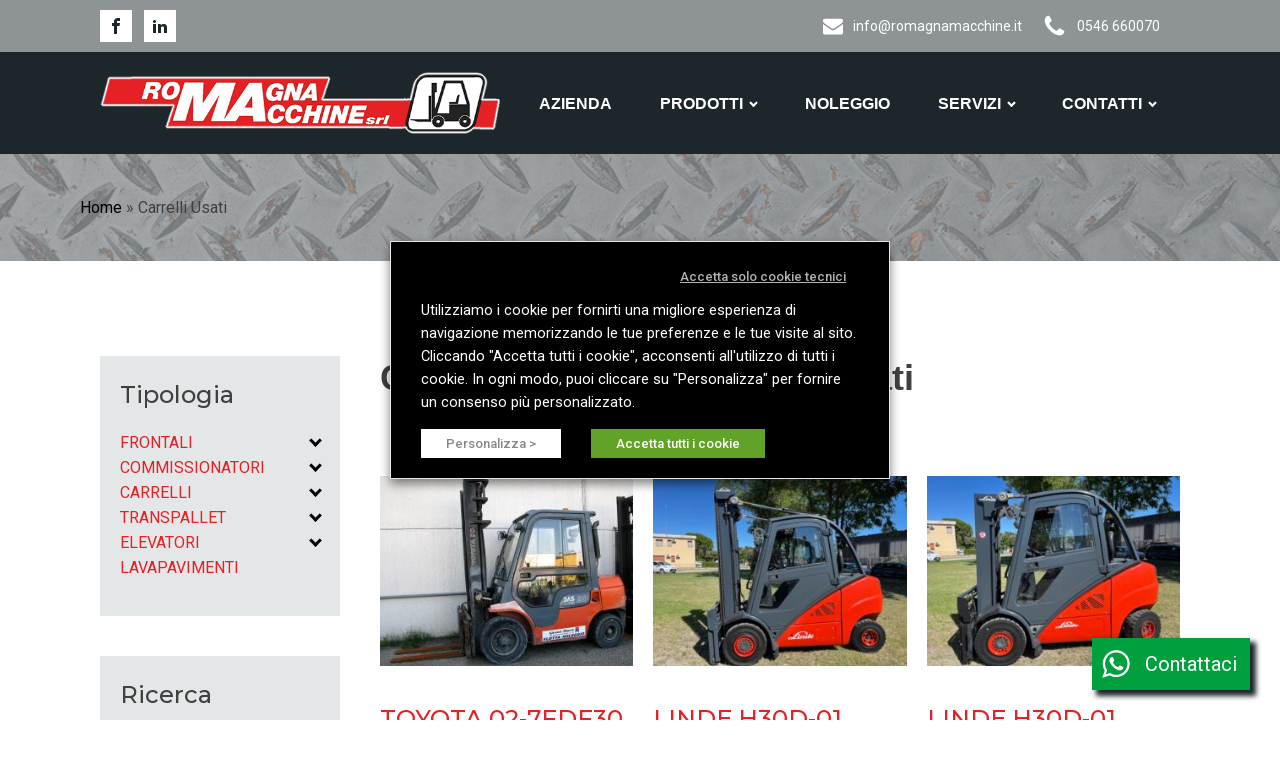

--- FILE ---
content_type: text/html; charset=UTF-8
request_url: https://www.romagnamacchine.it/prodotti/carrelli-usati/
body_size: 33688
content:
<!DOCTYPE html>
<html lang="it-IT" >
<head>
<meta charset="UTF-8">
<meta name="viewport" content="width=device-width, initial-scale=1.0">
<!-- WP_HEAD() START -->
<link rel="preload" as="style" href="https://fonts.googleapis.com/css?family=Roboto:100,200,300,400,500,600,700,800,900|Montserrat:100,200,300,400,500,600,700,800,900" >
<link rel="stylesheet" href="https://fonts.googleapis.com/css?family=Roboto:100,200,300,400,500,600,700,800,900|Montserrat:100,200,300,400,500,600,700,800,900">
<meta name='robots' content='index, follow, max-image-preview:large, max-snippet:-1, max-video-preview:-1' />

<!-- Google Tag Manager -->
<script>(function(w,d,s,l,i){w[l]=w[l]||[];w[l].push({'gtm.start':
new Date().getTime(),event:'gtm.js'});var f=d.getElementsByTagName(s)[0],
j=d.createElement(s),dl=l!='dataLayer'?'&l='+l:'';j.async=true;j.src=
'https://www.googletagmanager.com/gtm.js?id='+i+dl;f.parentNode.insertBefore(j,f);
})(window,document,'script','dataLayer','GTM-W38SJZW');</script>
<!-- End Google Tag Manager -->


	<!-- This site is optimized with the Yoast SEO plugin v26.7 - https://yoast.com/wordpress/plugins/seo/ -->
	<title>Romagna Macchine - Commercializzazione di carrelli elevatori</title>
	<link rel="canonical" href="https://www.romagnamacchine.it/prodotti/carrelli-usati/" />
	<link rel="next" href="https://www.romagnamacchine.it/prodotti/carrelli-usati/page/2/" />
	<meta property="og:locale" content="it_IT" />
	<meta property="og:type" content="website" />
	<meta property="og:title" content="Romagna Macchine - Commercializzazione di carrelli elevatori" />
	<meta property="og:url" content="https://www.romagnamacchine.it/prodotti/carrelli-usati/" />
	<meta property="og:site_name" content="Romagna Macchine" />
	<meta name="twitter:card" content="summary_large_image" />
	<script type="application/ld+json" class="yoast-schema-graph">{"@context":"https://schema.org","@graph":[{"@type":"CollectionPage","@id":"https://www.romagnamacchine.it/prodotti/carrelli-usati/","url":"https://www.romagnamacchine.it/prodotti/carrelli-usati/","name":"Romagna Macchine - Commercializzazione di carrelli elevatori","isPartOf":{"@id":"https://www.romagnamacchine.it/#website"},"primaryImageOfPage":{"@id":"https://www.romagnamacchine.it/prodotti/carrelli-usati/#primaryimage"},"image":{"@id":"https://www.romagnamacchine.it/prodotti/carrelli-usati/#primaryimage"},"thumbnailUrl":"https://www.romagnamacchine.it/wp-content/uploads/2021/05/1455_0.jpg","breadcrumb":{"@id":"https://www.romagnamacchine.it/prodotti/carrelli-usati/#breadcrumb"},"inLanguage":"it-IT"},{"@type":"ImageObject","inLanguage":"it-IT","@id":"https://www.romagnamacchine.it/prodotti/carrelli-usati/#primaryimage","url":"https://www.romagnamacchine.it/wp-content/uploads/2021/05/1455_0.jpg","contentUrl":"https://www.romagnamacchine.it/wp-content/uploads/2021/05/1455_0.jpg","width":800,"height":600},{"@type":"BreadcrumbList","@id":"https://www.romagnamacchine.it/prodotti/carrelli-usati/#breadcrumb","itemListElement":[{"@type":"ListItem","position":1,"name":"Home","item":"https://www.romagnamacchine.it/"},{"@type":"ListItem","position":2,"name":"Carrelli Usati"}]},{"@type":"WebSite","@id":"https://www.romagnamacchine.it/#website","url":"https://www.romagnamacchine.it/","name":"Romagna Macchine","description":"Vendita e noleggio macchine industriali","potentialAction":[{"@type":"SearchAction","target":{"@type":"EntryPoint","urlTemplate":"https://www.romagnamacchine.it/?s={search_term_string}"},"query-input":{"@type":"PropertyValueSpecification","valueRequired":true,"valueName":"search_term_string"}}],"inLanguage":"it-IT"}]}</script>
	<!-- / Yoast SEO plugin. -->


<style id='wp-img-auto-sizes-contain-inline-css' type='text/css'>
img:is([sizes=auto i],[sizes^="auto," i]){contain-intrinsic-size:3000px 1500px}
/*# sourceURL=wp-img-auto-sizes-contain-inline-css */
</style>
<style id='wp-block-library-inline-css' type='text/css'>
:root{--wp-block-synced-color:#7a00df;--wp-block-synced-color--rgb:122,0,223;--wp-bound-block-color:var(--wp-block-synced-color);--wp-editor-canvas-background:#ddd;--wp-admin-theme-color:#007cba;--wp-admin-theme-color--rgb:0,124,186;--wp-admin-theme-color-darker-10:#006ba1;--wp-admin-theme-color-darker-10--rgb:0,107,160.5;--wp-admin-theme-color-darker-20:#005a87;--wp-admin-theme-color-darker-20--rgb:0,90,135;--wp-admin-border-width-focus:2px}@media (min-resolution:192dpi){:root{--wp-admin-border-width-focus:1.5px}}.wp-element-button{cursor:pointer}:root .has-very-light-gray-background-color{background-color:#eee}:root .has-very-dark-gray-background-color{background-color:#313131}:root .has-very-light-gray-color{color:#eee}:root .has-very-dark-gray-color{color:#313131}:root .has-vivid-green-cyan-to-vivid-cyan-blue-gradient-background{background:linear-gradient(135deg,#00d084,#0693e3)}:root .has-purple-crush-gradient-background{background:linear-gradient(135deg,#34e2e4,#4721fb 50%,#ab1dfe)}:root .has-hazy-dawn-gradient-background{background:linear-gradient(135deg,#faaca8,#dad0ec)}:root .has-subdued-olive-gradient-background{background:linear-gradient(135deg,#fafae1,#67a671)}:root .has-atomic-cream-gradient-background{background:linear-gradient(135deg,#fdd79a,#004a59)}:root .has-nightshade-gradient-background{background:linear-gradient(135deg,#330968,#31cdcf)}:root .has-midnight-gradient-background{background:linear-gradient(135deg,#020381,#2874fc)}:root{--wp--preset--font-size--normal:16px;--wp--preset--font-size--huge:42px}.has-regular-font-size{font-size:1em}.has-larger-font-size{font-size:2.625em}.has-normal-font-size{font-size:var(--wp--preset--font-size--normal)}.has-huge-font-size{font-size:var(--wp--preset--font-size--huge)}.has-text-align-center{text-align:center}.has-text-align-left{text-align:left}.has-text-align-right{text-align:right}.has-fit-text{white-space:nowrap!important}#end-resizable-editor-section{display:none}.aligncenter{clear:both}.items-justified-left{justify-content:flex-start}.items-justified-center{justify-content:center}.items-justified-right{justify-content:flex-end}.items-justified-space-between{justify-content:space-between}.screen-reader-text{border:0;clip-path:inset(50%);height:1px;margin:-1px;overflow:hidden;padding:0;position:absolute;width:1px;word-wrap:normal!important}.screen-reader-text:focus{background-color:#ddd;clip-path:none;color:#444;display:block;font-size:1em;height:auto;left:5px;line-height:normal;padding:15px 23px 14px;text-decoration:none;top:5px;width:auto;z-index:100000}html :where(.has-border-color){border-style:solid}html :where([style*=border-top-color]){border-top-style:solid}html :where([style*=border-right-color]){border-right-style:solid}html :where([style*=border-bottom-color]){border-bottom-style:solid}html :where([style*=border-left-color]){border-left-style:solid}html :where([style*=border-width]){border-style:solid}html :where([style*=border-top-width]){border-top-style:solid}html :where([style*=border-right-width]){border-right-style:solid}html :where([style*=border-bottom-width]){border-bottom-style:solid}html :where([style*=border-left-width]){border-left-style:solid}html :where(img[class*=wp-image-]){height:auto;max-width:100%}:where(figure){margin:0 0 1em}html :where(.is-position-sticky){--wp-admin--admin-bar--position-offset:var(--wp-admin--admin-bar--height,0px)}@media screen and (max-width:600px){html :where(.is-position-sticky){--wp-admin--admin-bar--position-offset:0px}}

/*# sourceURL=wp-block-library-inline-css */
</style><style id='global-styles-inline-css' type='text/css'>
:root{--wp--preset--aspect-ratio--square: 1;--wp--preset--aspect-ratio--4-3: 4/3;--wp--preset--aspect-ratio--3-4: 3/4;--wp--preset--aspect-ratio--3-2: 3/2;--wp--preset--aspect-ratio--2-3: 2/3;--wp--preset--aspect-ratio--16-9: 16/9;--wp--preset--aspect-ratio--9-16: 9/16;--wp--preset--color--black: #000000;--wp--preset--color--cyan-bluish-gray: #abb8c3;--wp--preset--color--white: #ffffff;--wp--preset--color--pale-pink: #f78da7;--wp--preset--color--vivid-red: #cf2e2e;--wp--preset--color--luminous-vivid-orange: #ff6900;--wp--preset--color--luminous-vivid-amber: #fcb900;--wp--preset--color--light-green-cyan: #7bdcb5;--wp--preset--color--vivid-green-cyan: #00d084;--wp--preset--color--pale-cyan-blue: #8ed1fc;--wp--preset--color--vivid-cyan-blue: #0693e3;--wp--preset--color--vivid-purple: #9b51e0;--wp--preset--gradient--vivid-cyan-blue-to-vivid-purple: linear-gradient(135deg,rgb(6,147,227) 0%,rgb(155,81,224) 100%);--wp--preset--gradient--light-green-cyan-to-vivid-green-cyan: linear-gradient(135deg,rgb(122,220,180) 0%,rgb(0,208,130) 100%);--wp--preset--gradient--luminous-vivid-amber-to-luminous-vivid-orange: linear-gradient(135deg,rgb(252,185,0) 0%,rgb(255,105,0) 100%);--wp--preset--gradient--luminous-vivid-orange-to-vivid-red: linear-gradient(135deg,rgb(255,105,0) 0%,rgb(207,46,46) 100%);--wp--preset--gradient--very-light-gray-to-cyan-bluish-gray: linear-gradient(135deg,rgb(238,238,238) 0%,rgb(169,184,195) 100%);--wp--preset--gradient--cool-to-warm-spectrum: linear-gradient(135deg,rgb(74,234,220) 0%,rgb(151,120,209) 20%,rgb(207,42,186) 40%,rgb(238,44,130) 60%,rgb(251,105,98) 80%,rgb(254,248,76) 100%);--wp--preset--gradient--blush-light-purple: linear-gradient(135deg,rgb(255,206,236) 0%,rgb(152,150,240) 100%);--wp--preset--gradient--blush-bordeaux: linear-gradient(135deg,rgb(254,205,165) 0%,rgb(254,45,45) 50%,rgb(107,0,62) 100%);--wp--preset--gradient--luminous-dusk: linear-gradient(135deg,rgb(255,203,112) 0%,rgb(199,81,192) 50%,rgb(65,88,208) 100%);--wp--preset--gradient--pale-ocean: linear-gradient(135deg,rgb(255,245,203) 0%,rgb(182,227,212) 50%,rgb(51,167,181) 100%);--wp--preset--gradient--electric-grass: linear-gradient(135deg,rgb(202,248,128) 0%,rgb(113,206,126) 100%);--wp--preset--gradient--midnight: linear-gradient(135deg,rgb(2,3,129) 0%,rgb(40,116,252) 100%);--wp--preset--font-size--small: 13px;--wp--preset--font-size--medium: 20px;--wp--preset--font-size--large: 36px;--wp--preset--font-size--x-large: 42px;--wp--preset--spacing--20: 0.44rem;--wp--preset--spacing--30: 0.67rem;--wp--preset--spacing--40: 1rem;--wp--preset--spacing--50: 1.5rem;--wp--preset--spacing--60: 2.25rem;--wp--preset--spacing--70: 3.38rem;--wp--preset--spacing--80: 5.06rem;--wp--preset--shadow--natural: 6px 6px 9px rgba(0, 0, 0, 0.2);--wp--preset--shadow--deep: 12px 12px 50px rgba(0, 0, 0, 0.4);--wp--preset--shadow--sharp: 6px 6px 0px rgba(0, 0, 0, 0.2);--wp--preset--shadow--outlined: 6px 6px 0px -3px rgb(255, 255, 255), 6px 6px rgb(0, 0, 0);--wp--preset--shadow--crisp: 6px 6px 0px rgb(0, 0, 0);}:where(.is-layout-flex){gap: 0.5em;}:where(.is-layout-grid){gap: 0.5em;}body .is-layout-flex{display: flex;}.is-layout-flex{flex-wrap: wrap;align-items: center;}.is-layout-flex > :is(*, div){margin: 0;}body .is-layout-grid{display: grid;}.is-layout-grid > :is(*, div){margin: 0;}:where(.wp-block-columns.is-layout-flex){gap: 2em;}:where(.wp-block-columns.is-layout-grid){gap: 2em;}:where(.wp-block-post-template.is-layout-flex){gap: 1.25em;}:where(.wp-block-post-template.is-layout-grid){gap: 1.25em;}.has-black-color{color: var(--wp--preset--color--black) !important;}.has-cyan-bluish-gray-color{color: var(--wp--preset--color--cyan-bluish-gray) !important;}.has-white-color{color: var(--wp--preset--color--white) !important;}.has-pale-pink-color{color: var(--wp--preset--color--pale-pink) !important;}.has-vivid-red-color{color: var(--wp--preset--color--vivid-red) !important;}.has-luminous-vivid-orange-color{color: var(--wp--preset--color--luminous-vivid-orange) !important;}.has-luminous-vivid-amber-color{color: var(--wp--preset--color--luminous-vivid-amber) !important;}.has-light-green-cyan-color{color: var(--wp--preset--color--light-green-cyan) !important;}.has-vivid-green-cyan-color{color: var(--wp--preset--color--vivid-green-cyan) !important;}.has-pale-cyan-blue-color{color: var(--wp--preset--color--pale-cyan-blue) !important;}.has-vivid-cyan-blue-color{color: var(--wp--preset--color--vivid-cyan-blue) !important;}.has-vivid-purple-color{color: var(--wp--preset--color--vivid-purple) !important;}.has-black-background-color{background-color: var(--wp--preset--color--black) !important;}.has-cyan-bluish-gray-background-color{background-color: var(--wp--preset--color--cyan-bluish-gray) !important;}.has-white-background-color{background-color: var(--wp--preset--color--white) !important;}.has-pale-pink-background-color{background-color: var(--wp--preset--color--pale-pink) !important;}.has-vivid-red-background-color{background-color: var(--wp--preset--color--vivid-red) !important;}.has-luminous-vivid-orange-background-color{background-color: var(--wp--preset--color--luminous-vivid-orange) !important;}.has-luminous-vivid-amber-background-color{background-color: var(--wp--preset--color--luminous-vivid-amber) !important;}.has-light-green-cyan-background-color{background-color: var(--wp--preset--color--light-green-cyan) !important;}.has-vivid-green-cyan-background-color{background-color: var(--wp--preset--color--vivid-green-cyan) !important;}.has-pale-cyan-blue-background-color{background-color: var(--wp--preset--color--pale-cyan-blue) !important;}.has-vivid-cyan-blue-background-color{background-color: var(--wp--preset--color--vivid-cyan-blue) !important;}.has-vivid-purple-background-color{background-color: var(--wp--preset--color--vivid-purple) !important;}.has-black-border-color{border-color: var(--wp--preset--color--black) !important;}.has-cyan-bluish-gray-border-color{border-color: var(--wp--preset--color--cyan-bluish-gray) !important;}.has-white-border-color{border-color: var(--wp--preset--color--white) !important;}.has-pale-pink-border-color{border-color: var(--wp--preset--color--pale-pink) !important;}.has-vivid-red-border-color{border-color: var(--wp--preset--color--vivid-red) !important;}.has-luminous-vivid-orange-border-color{border-color: var(--wp--preset--color--luminous-vivid-orange) !important;}.has-luminous-vivid-amber-border-color{border-color: var(--wp--preset--color--luminous-vivid-amber) !important;}.has-light-green-cyan-border-color{border-color: var(--wp--preset--color--light-green-cyan) !important;}.has-vivid-green-cyan-border-color{border-color: var(--wp--preset--color--vivid-green-cyan) !important;}.has-pale-cyan-blue-border-color{border-color: var(--wp--preset--color--pale-cyan-blue) !important;}.has-vivid-cyan-blue-border-color{border-color: var(--wp--preset--color--vivid-cyan-blue) !important;}.has-vivid-purple-border-color{border-color: var(--wp--preset--color--vivid-purple) !important;}.has-vivid-cyan-blue-to-vivid-purple-gradient-background{background: var(--wp--preset--gradient--vivid-cyan-blue-to-vivid-purple) !important;}.has-light-green-cyan-to-vivid-green-cyan-gradient-background{background: var(--wp--preset--gradient--light-green-cyan-to-vivid-green-cyan) !important;}.has-luminous-vivid-amber-to-luminous-vivid-orange-gradient-background{background: var(--wp--preset--gradient--luminous-vivid-amber-to-luminous-vivid-orange) !important;}.has-luminous-vivid-orange-to-vivid-red-gradient-background{background: var(--wp--preset--gradient--luminous-vivid-orange-to-vivid-red) !important;}.has-very-light-gray-to-cyan-bluish-gray-gradient-background{background: var(--wp--preset--gradient--very-light-gray-to-cyan-bluish-gray) !important;}.has-cool-to-warm-spectrum-gradient-background{background: var(--wp--preset--gradient--cool-to-warm-spectrum) !important;}.has-blush-light-purple-gradient-background{background: var(--wp--preset--gradient--blush-light-purple) !important;}.has-blush-bordeaux-gradient-background{background: var(--wp--preset--gradient--blush-bordeaux) !important;}.has-luminous-dusk-gradient-background{background: var(--wp--preset--gradient--luminous-dusk) !important;}.has-pale-ocean-gradient-background{background: var(--wp--preset--gradient--pale-ocean) !important;}.has-electric-grass-gradient-background{background: var(--wp--preset--gradient--electric-grass) !important;}.has-midnight-gradient-background{background: var(--wp--preset--gradient--midnight) !important;}.has-small-font-size{font-size: var(--wp--preset--font-size--small) !important;}.has-medium-font-size{font-size: var(--wp--preset--font-size--medium) !important;}.has-large-font-size{font-size: var(--wp--preset--font-size--large) !important;}.has-x-large-font-size{font-size: var(--wp--preset--font-size--x-large) !important;}
/*# sourceURL=global-styles-inline-css */
</style>

<style id='classic-theme-styles-inline-css' type='text/css'>
/*! This file is auto-generated */
.wp-block-button__link{color:#fff;background-color:#32373c;border-radius:9999px;box-shadow:none;text-decoration:none;padding:calc(.667em + 2px) calc(1.333em + 2px);font-size:1.125em}.wp-block-file__button{background:#32373c;color:#fff;text-decoration:none}
/*# sourceURL=/wp-includes/css/classic-themes.min.css */
</style>
<link rel='stylesheet' id='wp-components-css' href='https://www.romagnamacchine.it/wp-includes/css/dist/components/style.min.css?ver=85e942e2a61bfd6db5ea3e29451ee0a4' type='text/css' media='all' />
<link rel='stylesheet' id='wp-preferences-css' href='https://www.romagnamacchine.it/wp-includes/css/dist/preferences/style.min.css?ver=85e942e2a61bfd6db5ea3e29451ee0a4' type='text/css' media='all' />
<link rel='stylesheet' id='wp-block-editor-css' href='https://www.romagnamacchine.it/wp-includes/css/dist/block-editor/style.min.css?ver=85e942e2a61bfd6db5ea3e29451ee0a4' type='text/css' media='all' />
<link rel='stylesheet' id='popup-maker-block-library-style-css' href='https://www.romagnamacchine.it/wp-content/plugins/popup-maker/dist/packages/block-library-style.css?ver=dbea705cfafe089d65f1' type='text/css' media='all' />
<link rel='stylesheet' id='oxygen-css' href='https://www.romagnamacchine.it/wp-content/plugins/oxygen/component-framework/oxygen.css?ver=4.9.5' type='text/css' media='all' />
<link rel='stylesheet' id='cookie-law-info-css' href='https://www.romagnamacchine.it/wp-content/plugins/webtoffee-gdpr-cookie-consent/public/css/cookie-law-info-public.css?ver=2.6.6' type='text/css' media='all' />
<link rel='stylesheet' id='cookie-law-info-gdpr-css' href='https://www.romagnamacchine.it/wp-content/plugins/webtoffee-gdpr-cookie-consent/public/css/cookie-law-info-gdpr.css?ver=2.6.6' type='text/css' media='all' />
<style id='cookie-law-info-gdpr-inline-css' type='text/css'>
.cli-modal-content, .cli-tab-content { background-color: #ffffff; }.cli-privacy-content-text, .cli-modal .cli-modal-dialog, .cli-tab-container p, a.cli-privacy-readmore { color: #000000; }.cli-tab-header { background-color: #f2f2f2; }.cli-tab-header, .cli-tab-header a.cli-nav-link,span.cli-necessary-caption,.cli-switch .cli-slider:after { color: #000000; }.cli-switch .cli-slider:before { background-color: #ffffff; }.cli-switch input:checked + .cli-slider:before { background-color: #ffffff; }.cli-switch .cli-slider { background-color: #e3e1e8; }.cli-switch input:checked + .cli-slider { background-color: #28a745; }.cli-modal-close svg { fill: #000000; }.cli-tab-footer .wt-cli-privacy-accept-all-btn { background-color: #00acad; color: #ffffff}.cli-tab-footer .wt-cli-privacy-accept-btn { background-color: #00acad; color: #ffffff}.cli-tab-header a:before{ border-right: 1px solid #000000; border-bottom: 1px solid #000000; }
/*# sourceURL=cookie-law-info-gdpr-inline-css */
</style>
<link rel='stylesheet' id='popup-maker-site-css' href='//www.romagnamacchine.it/wp-content/uploads/pum/pum-site-styles.css?generated=1750166798&#038;ver=1.21.5' type='text/css' media='all' />
<script type="text/javascript" src="https://www.romagnamacchine.it/wp-includes/js/jquery/jquery.min.js?ver=3.7.1" id="jquery-core-js"></script>
<script type="text/javascript" id="file_uploads_nfpluginsettings-js-extra">
/* <![CDATA[ */
var params = {"clearLogRestUrl":"https://www.romagnamacchine.it/wp-json/nf-file-uploads/debug-log/delete-all","clearLogButtonId":"file_uploads_clear_debug_logger","downloadLogRestUrl":"https://www.romagnamacchine.it/wp-json/nf-file-uploads/debug-log/get-all","downloadLogButtonId":"file_uploads_download_debug_logger"};
//# sourceURL=file_uploads_nfpluginsettings-js-extra
/* ]]> */
</script>
<script type="text/javascript" src="https://www.romagnamacchine.it/wp-content/plugins/ninja-forms-uploads/assets/js/nfpluginsettings.js?ver=3.3.23" id="file_uploads_nfpluginsettings-js"></script>
<script type="text/javascript" id="cookie-law-info-js-extra">
/* <![CDATA[ */
var Cli_Data = {"nn_cookie_ids":[],"non_necessary_cookies":{"analitici":["_ga","_ga_D9GPL8X3CG"],"marketing":["test_cookie","_gcl_au"]},"cookielist":{"necessari":{"id":65,"status":true,"priority":0,"title":"Necessari","strict":true,"default_state":false,"ccpa_optout":false,"loadonstart":true},"analitici":{"id":68,"status":true,"priority":3,"title":"Analitici","strict":false,"default_state":false,"ccpa_optout":false,"loadonstart":false},"marketing":{"id":69,"status":true,"priority":2,"title":"Marketing","strict":false,"default_state":false,"ccpa_optout":false,"loadonstart":false}},"ajax_url":"https://www.romagnamacchine.it/wp-admin/admin-ajax.php","current_lang":"it","security":"41148c9590","eu_countries":["GB"],"geoIP":"disabled","use_custom_geolocation_api":"","custom_geolocation_api":"https://geoip.cookieyes.com/geoip/checker/result.php","consentVersion":"1","strictlyEnabled":["necessary","obligatoire","necessari"],"cookieDomain":"","privacy_length":"250","ccpaEnabled":"","ccpaRegionBased":"","ccpaBarEnabled":"","ccpaType":"gdpr","triggerDomRefresh":"","secure_cookies":""};
var log_object = {"ajax_url":"https://www.romagnamacchine.it/wp-admin/admin-ajax.php"};
//# sourceURL=cookie-law-info-js-extra
/* ]]> */
</script>
<script type="text/javascript" src="https://www.romagnamacchine.it/wp-content/plugins/webtoffee-gdpr-cookie-consent/public/js/cookie-law-info-public.js?ver=2.6.6" id="cookie-law-info-js"></script>
		<script>
			const redact_ad_data = false;
			let wt_cli_ad_storage, wt_cli_analytics_storage, wt_cli_functionality_storage, wt_cli_waiting_period;
			let wt_url_passthrough = true;
			let wt_cli_bypass = 0;
			// Set values for wt_cli_advertisement_category, wt_cli_analytics_category, wt_cli_functional_category
			let wt_cli_advertisement_category = 'marketing';
			let wt_cli_analytics_category = 'analitici';
			let wt_cli_functional_category = 'necessari';

			window.dataLayer = window.dataLayer || [];
			//Set default state 
			update_default_state(wt_cli_advertisement_category, wt_cli_analytics_category, wt_cli_functional_category);

			function update_default_state(wt_cli_advertisement_category, wt_cli_analytics_category, wt_cli_functional_category) {
				let wt_cookie_policy_val = getCookie(`viewed_cookie_policy`, true);
				let wt_analytics_cookie_val = getCookie(`cookielawinfo-checkbox-${wt_cli_analytics_category}`);
				let wt_advertisement_cookie_val = getCookie(`cookielawinfo-checkbox-${wt_cli_advertisement_category}`);
				let wt_functional_cookie_val = getCookie(`cookielawinfo-checkbox-${wt_cli_functional_category}`);
				wt_cli_ad_storage = (wt_advertisement_cookie_val === 'yes' && wt_cookie_policy_val) ? 'granted' : 'denied';
				wt_cli_analytics_storage = (wt_analytics_cookie_val === 'yes' && wt_cookie_policy_val) ? 'granted' : 'denied';
				wt_cli_functionality_storage = (wt_functional_cookie_val === 'yes' && wt_cookie_policy_val) ? 'granted' : 'denied';
				wt_cli_waiting_period = 500;
				//Support for cookie scanner
				if (wt_cli_bypass) {
					wt_cli_ad_storage = wt_cli_analytics_storage = wt_cli_functionality_storage = 'granted';
					wt_cli_waiting_period = 100;
				}
				gtag("consent", "default", {
					ad_storage: "denied",
					ad_user_data: "denied",
					ad_personalization: "denied",
					analytics_storage: "denied",
					functionality_storage: "denied",
					personalization_storage: "denied",
					security_storage: "granted",
					wait_for_update: wt_cli_waiting_period,
				});
			}

			function gtag() {
				dataLayer.push(arguments);
			}
			gtag("set", "developer_id.dZDk4Nz", true);
			gtag("set", "ads_data_redaction", true);
			gtag("set", "url_passthrough", wt_url_passthrough);

			//Check whether already given consent 
			let wt_viewed_cookie_policy = getCookie(`viewed_cookie_policy`, true);
			if(wt_viewed_cookie_policy) {
				checkConsentInitialized();
			}
			// Check if banner is hidden and initialize consent
			document.addEventListener("cliBannerVisibility", function(event) {
				if (event.detail.visible === false) {
					checkConsentInitialized();
				}
			});
			document.addEventListener("cli_consent_update", function() {
				checkConsentInitialized();
			});
			function checkConsentInitialized() {
				// Define a variable to store the retry interval
				const retryInterval = 100; // milliseconds

				function tryToUpdateConsent() {
					// Check if CLI.consent is not loaded yet
					if (typeof CLI === 'undefined' || Object.keys(CLI.consent).length === 0) {
						// If not loaded, wait for the retry interval and retry
						setTimeout(tryToUpdateConsent, retryInterval);
						return;
					}
					// If CLI.consent is loaded, proceed with updating consent status
					setTimeout(update_consent_status, 500); // Delaying the function call for 0.5 seconds
				}

				// Start the initial attempt to update consent
				tryToUpdateConsent();
			}

			function update_consent_status() {
				// Your logic for accepting cookie consent
				wt_cli_ad_storage = 'denied';
				wt_cli_analytics_storage = 'denied';
				wt_cli_functionality_storage = 'denied';
				if (CLI.consent[wt_cli_advertisement_category] == true) {
					wt_cli_ad_storage = 'granted';
				}
				if (CLI.consent[wt_cli_analytics_category] == true) {
					wt_cli_analytics_storage = 'granted';
				}
				if (CLI.consent[wt_cli_functional_category] == true) {
					wt_cli_functionality_storage = 'granted';
				}
				// Access cliBlocker.cliShowBar value
				let isBannerDisabled = cliBlocker.cliShowBar;
				//Support for cookie scanner
				if (wt_cli_bypass || !isBannerDisabled) {
					wt_cli_ad_storage = wt_cli_analytics_storage = wt_cli_functionality_storage = 'granted';
					wt_cli_waiting_period = 100;
				}
				gtag('consent', 'update', {
					'ad_storage': wt_cli_ad_storage,
					'ad_user_data': wt_cli_ad_storage,
					'ad_personalization': wt_cli_ad_storage,
					'analytics_storage': wt_cli_analytics_storage,
					'functionality_storage': wt_cli_functionality_storage,
					'personalization_storage': wt_cli_functionality_storage,
					'security_storage': "granted",
				});
				set_ads_data_redaction();
			}

			function set_ads_data_redaction() {
				if (redact_ad_data && wt_cli_ad_storage == 'denied') {
					gtag('set', 'ads_data_redaction', true);
				}
			}

			function getCookie(name, force = false) {
				const value = "; " + document.cookie;
				const parts = value.split("; " + name + "=");
				if (parts.length === 2) {
					return parts.pop().split(";").shift();
				}
				return force ? false : 'no'; // Return 'false' if cookie doesn't exist and force is true
			}
		</script>
	<meta name="generator" content="Powered by Slider Revolution 6.7.40 - responsive, Mobile-Friendly Slider Plugin for WordPress with comfortable drag and drop interface." />
<script>function setREVStartSize(e){
			//window.requestAnimationFrame(function() {
				window.RSIW = window.RSIW===undefined ? window.innerWidth : window.RSIW;
				window.RSIH = window.RSIH===undefined ? window.innerHeight : window.RSIH;
				try {
					var pw = document.getElementById(e.c).parentNode.offsetWidth,
						newh;
					pw = pw===0 || isNaN(pw) || (e.l=="fullwidth" || e.layout=="fullwidth") ? window.RSIW : pw;
					e.tabw = e.tabw===undefined ? 0 : parseInt(e.tabw);
					e.thumbw = e.thumbw===undefined ? 0 : parseInt(e.thumbw);
					e.tabh = e.tabh===undefined ? 0 : parseInt(e.tabh);
					e.thumbh = e.thumbh===undefined ? 0 : parseInt(e.thumbh);
					e.tabhide = e.tabhide===undefined ? 0 : parseInt(e.tabhide);
					e.thumbhide = e.thumbhide===undefined ? 0 : parseInt(e.thumbhide);
					e.mh = e.mh===undefined || e.mh=="" || e.mh==="auto" ? 0 : parseInt(e.mh,0);
					if(e.layout==="fullscreen" || e.l==="fullscreen")
						newh = Math.max(e.mh,window.RSIH);
					else{
						e.gw = Array.isArray(e.gw) ? e.gw : [e.gw];
						for (var i in e.rl) if (e.gw[i]===undefined || e.gw[i]===0) e.gw[i] = e.gw[i-1];
						e.gh = e.el===undefined || e.el==="" || (Array.isArray(e.el) && e.el.length==0)? e.gh : e.el;
						e.gh = Array.isArray(e.gh) ? e.gh : [e.gh];
						for (var i in e.rl) if (e.gh[i]===undefined || e.gh[i]===0) e.gh[i] = e.gh[i-1];
											
						var nl = new Array(e.rl.length),
							ix = 0,
							sl;
						e.tabw = e.tabhide>=pw ? 0 : e.tabw;
						e.thumbw = e.thumbhide>=pw ? 0 : e.thumbw;
						e.tabh = e.tabhide>=pw ? 0 : e.tabh;
						e.thumbh = e.thumbhide>=pw ? 0 : e.thumbh;
						for (var i in e.rl) nl[i] = e.rl[i]<window.RSIW ? 0 : e.rl[i];
						sl = nl[0];
						for (var i in nl) if (sl>nl[i] && nl[i]>0) { sl = nl[i]; ix=i;}
						var m = pw>(e.gw[ix]+e.tabw+e.thumbw) ? 1 : (pw-(e.tabw+e.thumbw)) / (e.gw[ix]);
						newh =  (e.gh[ix] * m) + (e.tabh + e.thumbh);
					}
					var el = document.getElementById(e.c);
					if (el!==null && el) el.style.height = newh+"px";
					el = document.getElementById(e.c+"_wrapper");
					if (el!==null && el) {
						el.style.height = newh+"px";
						el.style.display = "block";
					}
				} catch(e){
					console.log("Failure at Presize of Slider:" + e)
				}
			//});
		  };</script>
<link rel='stylesheet' id='oxygen-cache-70-css' href='//www.romagnamacchine.it/wp-content/uploads/oxygen/css/70.css?cache=1687432715&#038;ver=6.9' type='text/css' media='all' />
<link rel='stylesheet' id='oxygen-cache-105-css' href='//www.romagnamacchine.it/wp-content/uploads/oxygen/css/sidebar-carrelli-usati-105.css?cache=1627987523&#038;ver=6.9' type='text/css' media='all' />
<link rel='stylesheet' id='oxygen-cache-67-css' href='//www.romagnamacchine.it/wp-content/uploads/oxygen/css/header-67.css?cache=1628148594&#038;ver=6.9' type='text/css' media='all' />
<link rel='stylesheet' id='oxygen-cache-66-css' href='//www.romagnamacchine.it/wp-content/uploads/oxygen/css/66.css?cache=1687532449&#038;ver=6.9' type='text/css' media='all' />
<link rel='stylesheet' id='oxygen-cache-134-css' href='//www.romagnamacchine.it/wp-content/uploads/oxygen/css/134.css?cache=1687517506&#038;ver=6.9' type='text/css' media='all' />
<link rel='stylesheet' id='oxygen-cache-111-css' href='//www.romagnamacchine.it/wp-content/uploads/oxygen/css/111.css?cache=1727868685&#038;ver=6.9' type='text/css' media='all' />
<link rel='stylesheet' id='oxygen-universal-styles-css' href='//www.romagnamacchine.it/wp-content/uploads/oxygen/css/universal.css?cache=1751274966&#038;ver=6.9' type='text/css' media='all' />
<!-- END OF WP_HEAD() -->
<link rel='stylesheet' id='menu-taxonomy-css' href='https://www.romagnamacchine.it/wp-content/plugins/menu-custom-taxonomy-widget/assets/css/menu-taxonomy.css?ver=85e942e2a61bfd6db5ea3e29451ee0a4' type='text/css' media='all' />
<link rel='stylesheet' id='dashicons-css' href='https://www.romagnamacchine.it/wp-includes/css/dashicons.min.css?ver=85e942e2a61bfd6db5ea3e29451ee0a4' type='text/css' media='all' />
<link rel='stylesheet' id='nf-display-css' href='https://www.romagnamacchine.it/wp-content/plugins/ninja-forms/assets/css/display-opinions-light.css?ver=85e942e2a61bfd6db5ea3e29451ee0a4' type='text/css' media='all' />
<link rel='stylesheet' id='nf-font-awesome-css' href='https://www.romagnamacchine.it/wp-content/plugins/ninja-forms/assets/css/font-awesome.min.css?ver=85e942e2a61bfd6db5ea3e29451ee0a4' type='text/css' media='all' />
<link rel='stylesheet' id='cookie-law-info-table-css' href='https://www.romagnamacchine.it/wp-content/plugins/webtoffee-gdpr-cookie-consent/public/css/cookie-law-info-table.css?ver=2.6.6' type='text/css' media='all' />
<link rel='stylesheet' id='rs-plugin-settings-css' href='//www.romagnamacchine.it/wp-content/plugins/revslider/sr6/assets/css/rs6.css?ver=6.7.40' type='text/css' media='all' />
<style id='rs-plugin-settings-inline-css' type='text/css'>
#rs-demo-id {}
/*# sourceURL=rs-plugin-settings-inline-css */
</style>
</head>
<body data-rsssl=1 class="archive post-type-archive post-type-archive-carrelli-usati wp-theme-oxygen-is-not-a-theme  wp-embed-responsive oxygen-body" >




	
<!-- Google Tag Manager (noscript) -->
<noscript><iframe src="https://www.googletagmanager.com/ns.html?id=GTM-W38SJZW"
height="0" width="0" style="display:none;visibility:hidden"></iframe></noscript>
<!-- End Google Tag Manager (noscript) -->

					<section id="pre-header" class=" ct-section" ><div class="ct-section-inner-wrap"><div id="new_columns-149-6" class="ct-new-columns" ><div id="div_block-150-6" class="ct-div-block" ><div id="_social_icons-153-6" class="oxy-social-icons" ><a href='https://www.facebook.com/RomagnaMacchine/' target='_blank' class='oxy-social-icons-facebook'><svg><title>Visit our Facebook</title><use xlink:href='#oxy-social-icons-icon-facebook'></use></svg></a><a href='https://www.linkedin.com/company/romagna-macchine-srl/' target='_blank' class='oxy-social-icons-linkedin'><svg><title>Visit our LinkedIn</title><use xlink:href='#oxy-social-icons-icon-linkedin'></use></svg></a></div></div><div id="div_block-152-6" class="ct-div-block" ><a id="link-161-6" class="ct-link top-contact-mail" href="mailto:info@romagnamacchine.it" target="_self"  ><div id="fancy_icon-162-6" class="ct-fancy-icon" ><svg id="svg-fancy_icon-162-6"><use xlink:href="#FontAwesomeicon-envelope"></use></svg></div><div id="text_block-163-6" class="ct-text-block" >info@romagnamacchine.it</div></a><a id="link-156-6" class="ct-link top-contact-phone" href="tel:+390546660070" target="_self"  ><div id="fancy_icon-157-6" class="ct-fancy-icon" ><svg id="svg-fancy_icon-157-6"><use xlink:href="#FontAwesomeicon-phone"></use></svg></div><div id="text_block-158-6" class="ct-text-block" >0546 660070</div></a></div></div></div></section><header id="_header-176-6" class="oxy-header-wrapper oxy-sticky-header oxy-overlay-header oxy-header" ><div id="_header_row-177-6" class="oxy-header-row" ><div class="oxy-header-container"><div id="_header_left-178-6" class="oxy-header-left" ><a id="link-184-6" class="ct-link" href="https://www.romagnamacchine.it/"   ><img  id="image-181-6" alt="Romagna Macchine" src="https://www.romagnamacchine.it/wp-content/uploads/2021/05/RomagnaMacchine.png" class="ct-image"/></a></div><div id="_header_center-179-6" class="oxy-header-center" ></div><div id="_header_right-180-6" class="oxy-header-right" ><nav id="_nav_menu-183-6" class="oxy-nav-menu oxy-nav-menu-dropdowns oxy-nav-menu-dropdown-arrow oxy-nav-menu-responsive-dropdowns" ><div class='oxy-menu-toggle'><div class='oxy-nav-menu-hamburger-wrap'><div class='oxy-nav-menu-hamburger'><div class='oxy-nav-menu-hamburger-line'></div><div class='oxy-nav-menu-hamburger-line'></div><div class='oxy-nav-menu-hamburger-line'></div></div></div></div><div class="menu-menu-principale-container"><ul id="menu-menu-principale" class="oxy-nav-menu-list"><li id="menu-item-62" class="menu-item menu-item-type-post_type menu-item-object-page menu-item-62"><a href="https://www.romagnamacchine.it/azienda/">Azienda</a></li>
<li id="menu-item-10" class="menu-item menu-item-type-custom menu-item-object-custom current-menu-ancestor current-menu-parent menu-item-has-children menu-item-10"><a href="https://www.romagnamacchine.it/prodotti/carrelli-nuovi/">Prodotti</a>
<ul class="sub-menu">
	<li id="menu-item-99" class="menu-item menu-item-type-post_type menu-item-object-page menu-item-99"><a href="https://www.romagnamacchine.it/prodotti/carrelli-nuovi/">Nuovi</a></li>
	<li id="menu-item-15" class="menu-item menu-item-type-custom menu-item-object-custom current-menu-item menu-item-15"><a href="https://www.romagnamacchine.it/prodotti/carrelli-usati" aria-current="page">Usati</a></li>
	<li id="menu-item-213" class="menu-item menu-item-type-post_type menu-item-object-page menu-item-213"><a href="https://www.romagnamacchine.it/prodotti/accessori/">Accessori</a></li>
	<li id="menu-item-360" class="menu-item menu-item-type-post_type menu-item-object-page menu-item-360"><a href="https://www.romagnamacchine.it/prodotti/scaffalature/">Scaffalature</a></li>
</ul>
</li>
<li id="menu-item-2528" class="menu-item menu-item-type-post_type menu-item-object-page menu-item-2528"><a href="https://www.romagnamacchine.it/noleggio/">Noleggio</a></li>
<li id="menu-item-2895" class="menu-item menu-item-type-post_type menu-item-object-page menu-item-has-children menu-item-2895"><a href="https://www.romagnamacchine.it/servizi/">Servizi</a>
<ul class="sub-menu">
	<li id="menu-item-2903" class="menu-item menu-item-type-post_type menu-item-object-page menu-item-2903"><a href="https://www.romagnamacchine.it/servizi/assistenza/">Assistenza</a></li>
	<li id="menu-item-486" class="menu-item menu-item-type-post_type menu-item-object-page menu-item-486"><a href="https://www.romagnamacchine.it/servizi/formazione/">Formazione</a></li>
	<li id="menu-item-2087" class="menu-item menu-item-type-post_type menu-item-object-page menu-item-2087"><a href="https://www.romagnamacchine.it/servizi/industria-4-0/">INDUSTRIA 4.0</a></li>
</ul>
</li>
<li id="menu-item-498" class="menu-item menu-item-type-post_type menu-item-object-page menu-item-has-children menu-item-498"><a href="https://www.romagnamacchine.it/contatti/">Contatti</a>
<ul class="sub-menu">
	<li id="menu-item-2475" class="menu-item menu-item-type-post_type menu-item-object-page menu-item-2475"><a href="https://www.romagnamacchine.it/contatti/lavora-con-noi/">Lavora con noi</a></li>
</ul>
</li>
</ul></div></nav></div></div></div></header>
				<script type="text/javascript">
			jQuery(document).ready(function() {
				var selector = "#_header-176-6",
					scrollval = parseInt("200");
				if (!scrollval || scrollval < 1) {
										if (jQuery(window).width() >= 1121){
											jQuery("body").css("margin-top", jQuery(selector).outerHeight());
						jQuery(selector).addClass("oxy-sticky-header-active");
										}
									}
				else {
					var scrollTopOld = 0;
					jQuery(window).scroll(function() {
						if (!jQuery('body').hasClass('oxy-nav-menu-prevent-overflow')) {
							if (jQuery(this).scrollTop() > scrollval 
																) {
								if (
																		jQuery(window).width() >= 1121 && 
																		!jQuery(selector).hasClass("oxy-sticky-header-active")) {
									if (jQuery(selector).css('position')!='absolute') {
										jQuery("body").css("margin-top", jQuery(selector).outerHeight());
									}
									jQuery(selector)
										.addClass("oxy-sticky-header-active")
																	}
							}
							else {
								jQuery(selector)
									.removeClass("oxy-sticky-header-fade-in")
									.removeClass("oxy-sticky-header-active");
								if (jQuery(selector).css('position')!='absolute') {
									jQuery("body").css("margin-top", "");
								}
							}
							scrollTopOld = jQuery(this).scrollTop();
						}
					})
				}
			});
		</script><section id="section-196-6" class=" ct-section" ><div class="ct-section-inner-wrap"><div id="code_block-198-6" class="ct-code-block" ></p><p id="breadcrumbs"><span><span><a href="https://www.romagnamacchine.it/">Home</a></span> » <span class="breadcrumb_last" aria-current="page">Carrelli Usati</span></span></p><p></div></div></section><section id="section-115-6" class=" ct-section" ><div class="ct-section-inner-wrap"><div id="new_columns-199-134" class="ct-new-columns" ><div id="div_block-200-134" class="ct-div-block" ><div id="sidebar-usato" class="ct-div-block" ><li id="mc_taxonomy-2" class="widget widget_mc_taxonomy"><div id="mct-widget-tipologie-container" class="menu-custom-taxonomy-widget"><h2 class="widgettitle">Tipologia</h2>
<ul id="mct-widget-tipologie">	<li class="cat-item cat-item-35"><a href="https://www.romagnamacchine.it/prodotti/carrelli-usati/tipologia/frontali/">Frontali</a>
<ul class='children'>
	<li class="cat-item cat-item-38"><a href="https://www.romagnamacchine.it/prodotti/carrelli-usati/tipologia/frontali/frontali-elettrici/">Frontali Elettrici</a>
</li>
	<li class="cat-item cat-item-37"><a href="https://www.romagnamacchine.it/prodotti/carrelli-usati/tipologia/frontali/frontali-diesel/">Frontali Diesel</a>
</li>
</ul>
</li>
	<li class="cat-item cat-item-61"><a href="https://www.romagnamacchine.it/prodotti/carrelli-usati/tipologia/commissionatori/">Commissionatori</a>
<ul class='children'>
	<li class="cat-item cat-item-62"><a href="https://www.romagnamacchine.it/prodotti/carrelli-usati/tipologia/commissionatori/commissionatori-orizzontali-pedana/">Commissionatori Orizzontali Pedana</a>
</li>
	<li class="cat-item cat-item-64"><a href="https://www.romagnamacchine.it/prodotti/carrelli-usati/tipologia/commissionatori/commissionatori-verticali/">Commissionatori Verticali</a>
</li>
</ul>
</li>
	<li class="cat-item cat-item-20"><a href="https://www.romagnamacchine.it/prodotti/carrelli-usati/tipologia/carrelli/">Carrelli</a>
<ul class='children'>
	<li class="cat-item cat-item-21"><a href="https://www.romagnamacchine.it/prodotti/carrelli-usati/tipologia/carrelli/carrelli-fuoristrada/">Carrelli Fuoristrada</a>
</li>
	<li class="cat-item cat-item-26"><a href="https://www.romagnamacchine.it/prodotti/carrelli-usati/tipologia/carrelli/carrelli-retrattili/">Carrelli Retrattili</a>
</li>
</ul>
</li>
	<li class="cat-item cat-item-52"><a href="https://www.romagnamacchine.it/prodotti/carrelli-usati/tipologia/transpallet/">Transpallet</a>
<ul class='children'>
	<li class="cat-item cat-item-55"><a href="https://www.romagnamacchine.it/prodotti/carrelli-usati/tipologia/transpallet/transpallet-elettrici-pedana/">Transpallet Elettrici - Pedana</a>
</li>
	<li class="cat-item cat-item-54"><a href="https://www.romagnamacchine.it/prodotti/carrelli-usati/tipologia/transpallet/transpallet-elettrici/">Transpallet Elettrici</a>
</li>
</ul>
</li>
	<li class="cat-item cat-item-22"><a href="https://www.romagnamacchine.it/prodotti/carrelli-usati/tipologia/elevatori/">Elevatori</a>
<ul class='children'>
	<li class="cat-item cat-item-34"><a href="https://www.romagnamacchine.it/prodotti/carrelli-usati/tipologia/elevatori/elevatori-uomo-seduto/">Elevatori Uomo Seduto</a>
</li>
	<li class="cat-item cat-item-23"><a href="https://www.romagnamacchine.it/prodotti/carrelli-usati/tipologia/elevatori/elevatori-a-timone/">Elevatori a timone</a>
</li>
</ul>
</li>
	<li class="cat-item cat-item-43"><a href="https://www.romagnamacchine.it/prodotti/carrelli-usati/tipologia/lavapavimenti/">Lavapavimenti</a>
</li>
</ul></div></li>
<li id="custom_filter_widget-2" class="widget widget_custom_filter_widget"><h2 class="widgettitle">Ricerca</h2>
<div id="archive-filters"><form id="used-filter"><div class="filter" data-filter="marca"><div class="label">Marca</div><select id="acf-field_6093e7090680d" class="" name="acf[field_6093e7090680d]" data-ui="0" data-ajax="0" data-multiple="0" data-placeholder="Selezionare" data-allow_null="0"><option value="BALKANCAR">BALKANCAR</option><option value="BOBCAT">BOBCAT</option><option value="BT">BT</option><option value="CARER">CARER</option><option value="CATERPILLAR">CATERPILLAR</option><option value="CESAB">CESAB</option><option value="DAEWOO">DAEWOO</option><option value="DETAS">DETAS</option><option value="DOOSAN">DOOSAN</option><option value="HAULOTTE">HAULOTTE</option><option value="ICEM">ICEM</option><option value="ITECO">ITECO</option><option value="JCB">JCB</option><option value="JLG">JLG</option><option value="JUNGHEINRICH">JUNGHEINRICH</option><option value="KALMAR">KALMAR</option><option value="LINDE">LINDE</option><option value="LUGLI">LUGLI</option><option value="MANITOU">MANITOU</option><option value="MIC">MIC</option><option value="MONTINI">MONTINI</option><option value="NISSAN">NISSAN</option><option value="OM">OM</option><option value="ORMIC">ORMIC</option><option value="PGS">PGS</option><option value="ROBUSTUS">ROBUSTUS</option><option value="SAMAG">SAMAG</option><option value="STILL">STILL</option><option value="TANSINI">TANSINI</option><option value="TENNANT">TENNANT</option><option value="TEREX">TEREX</option><option value="TOPPY">TOPPY</option><option value="TOYOTA" selected="selected" data-i="0">TOYOTA</option><option value="WAGNER">WAGNER</option><option value="YALE">YALE</option></select></div><div class="filter" data-filter="montante"><div class="label">Montante</div><select id="acf-field_6093eaaf06810" class="" name="acf[field_6093eaaf06810]" data-ui="0" data-ajax="0" data-multiple="0" data-placeholder="Selezionare" data-allow_null="0"><option value="==">==</option><option value="Cabina">Cabina</option><option value="Duplex">Duplex</option><option value="Pedana">Pedana</option><option value="Simplex" selected="selected" data-i="0">Simplex</option><option value="Tele">Tele</option><option value="Telescopico">Telescopico</option><option value="Triplex">Triplex</option></select></div><div class="filter" data-filter="portata"><div class="label">Portata</div><select id="acf-field_6093ebeb06811" class="" name="acf[field_6093ebeb06811]" data-ui="0" data-ajax="0" data-multiple="0" data-placeholder="Seleziona" data-allow_null="1"><option value="0">0</option><option value="1000">1000</option><option value="1200">1200</option><option value="1400">1400</option><option value="1600">1600</option><option value="1800">1800</option><option value="1900">1900</option><option value="2000">2000</option><option value="2500">2500</option><option value="2600">2600</option><option value="3000">3000</option><option value="4000">4000</option><option value="5000">5000</option><option value="7000">7000</option><option value="8000">8000</option><option value="16000">16000</option></select></div><div class="filter" data-filter="n_rif"><div class="label">N. Riferimento</div><div class="acf-input-wrap"><input type="text" id="acf-field_6093f0687e049" name="acf[field_6093f0687e049]" value="1555"/></div></div><button class="btn-submit filter" type="submit">CERCA</button><button class="btn-reset filter" type="reset">RESET</button></form></div></li>
</div></div><div id="div_block-201-134" class="ct-div-block" ><div id="div_block-4-111" class="ct-div-block" ><h1 id="headline-8-111" class="ct-headline">Catalogo carrelli elevatori usati</h1><div id="code_block-33-111" class="ct-code-block" >
</div><div id="_dynamic_list-36-111" class="oxy-dynamic-list usato-list"><div id="div_block-37-111-1" class="ct-div-block usato-intro-item" data-id="div_block-37-111"><a id="link-165-111-1" class="ct-link usato-intro-img" href="https://www.romagnamacchine.it/prodotti/carrelli-usati/frontali/frontali-diesel/toyota-02-7fdf30/" target="_self" data-id="link-165-111"><img id="image-173-111-1" alt="TOYOTA 02-7FDF30 - Carreli usati - Romagna Macchine" src="https://www.romagnamacchine.it/wp-content/uploads/2021/05/1455_0-300x225.jpg" class="ct-image" data-id="image-173-111"></a><h3 id="headline-44-111-1" class="ct-headline usato-intro-title" data-id="headline-44-111"><span id="span-45-111-1" class="ct-span" data-id="span-45-111"><a href="https://www.romagnamacchine.it/prodotti/carrelli-usati/frontali/frontali-diesel/toyota-02-7fdf30/">TOYOTA 02-7FDF30</a></span></h3><div id="div_block-120-111-1" class="ct-div-block usato-intro-tipologia" data-id="div_block-120-111"><h5 id="headline-138-111-1" class="ct-headline usato-intro-label" data-id="headline-138-111">TIPOLOGIA</h5><div id="code_block-445-111-1" class="ct-code-block" data-id="code_block-445-111"><span>
  <a href="https://www.romagnamacchine.it/prodotti/carrelli-usati/tipologia/frontali/frontali-diesel/">Frontali Diesel</a></span>

</div></div><div id="div_block-92-111-1" class="ct-div-block usato-intro-info" data-id="div_block-92-111"><div id="div_block-118-111-1" class="ct-div-block" data-id="div_block-118-111"><h5 id="headline-150-111-1" class="ct-headline usato-intro-label" data-id="headline-150-111">COSTRUTTORE</h5><div id="text_block-49-111-1" class="ct-text-block" data-id="text_block-49-111"><span id="span-50-111-1" class="ct-span" data-id="span-50-111">TOYOTA</span></div></div><div id="div_block-119-111-1" class="ct-div-block" data-id="div_block-119-111"><h5 id="headline-154-111-1" class="ct-headline usato-intro-label" data-id="headline-154-111">ANNO</h5><div id="text_block-53-111-1" class="ct-text-block" data-id="text_block-53-111"><span id="span-54-111-1" class="ct-span" data-id="span-54-111">2001</span></div></div></div><div id="div_block-1231-111-1" class="ct-div-block usato-intro-info" data-id="div_block-1231-111"><div id="div_block-1232-111-1" class="ct-div-block" data-id="div_block-1232-111"><h5 id="headline-1233-111-1" class="ct-headline usato-intro-label" data-id="headline-1233-111">PORTATA</h5><div id="text_block-1234-111-1" class="ct-text-block" data-id="text_block-1234-111"><span id="span-1235-111-1" class="ct-span" data-id="span-1235-111">3000</span></div></div><div id="div_block-1236-111-1" class="ct-div-block" data-id="div_block-1236-111"><h5 id="headline-1237-111-1" class="ct-headline usato-intro-label" data-id="headline-1237-111">ALTEZZA</h5><div id="text_block-1238-111-1" class="ct-text-block" data-id="text_block-1238-111"><span id="span-1239-111-1" class="ct-span" data-id="span-1239-111">4000</span></div></div></div></div><div id="div_block-37-111-2" class="ct-div-block usato-intro-item" data-id="div_block-37-111"><a id="link-165-111-2" class="ct-link usato-intro-img" href="https://www.romagnamacchine.it/prodotti/carrelli-usati/frontali/frontali-diesel/linde-h30d-01-2/" target="_self" data-id="link-165-111"><img id="image-173-111-2" alt="LINDE H30D-01 - Carreli usati - Romagna Macchine" src="https://www.romagnamacchine.it/wp-content/uploads/2024/07/U0101_3-300x225.jpg" class="ct-image" data-id="image-173-111"></a><h3 id="headline-44-111-2" class="ct-headline usato-intro-title" data-id="headline-44-111"><span id="span-45-111-2" class="ct-span" data-id="span-45-111"><a href="https://www.romagnamacchine.it/prodotti/carrelli-usati/frontali/frontali-diesel/linde-h30d-01-2/">LINDE H30D-01</a></span></h3><div id="div_block-120-111-2" class="ct-div-block usato-intro-tipologia" data-id="div_block-120-111"><h5 id="headline-138-111-2" class="ct-headline usato-intro-label" data-id="headline-138-111">TIPOLOGIA</h5><div id="code_block-445-111-2" class="ct-code-block" data-id="code_block-445-111"><span>
  <a href="https://www.romagnamacchine.it/prodotti/carrelli-usati/tipologia/frontali/frontali-diesel/">Frontali Diesel</a></span>

</div></div><div id="div_block-92-111-2" class="ct-div-block usato-intro-info" data-id="div_block-92-111"><div id="div_block-118-111-2" class="ct-div-block" data-id="div_block-118-111"><h5 id="headline-150-111-2" class="ct-headline usato-intro-label" data-id="headline-150-111">COSTRUTTORE</h5><div id="text_block-49-111-2" class="ct-text-block" data-id="text_block-49-111"><span id="span-50-111-2" class="ct-span" data-id="span-50-111">LINDE</span></div></div><div id="div_block-119-111-2" class="ct-div-block" data-id="div_block-119-111"><h5 id="headline-154-111-2" class="ct-headline usato-intro-label" data-id="headline-154-111">ANNO</h5><div id="text_block-53-111-2" class="ct-text-block" data-id="text_block-53-111"><span id="span-54-111-2" class="ct-span" data-id="span-54-111">2008</span></div></div></div><div id="div_block-1231-111-2" class="ct-div-block usato-intro-info" data-id="div_block-1231-111"><div id="div_block-1232-111-2" class="ct-div-block" data-id="div_block-1232-111"><h5 id="headline-1233-111-2" class="ct-headline usato-intro-label" data-id="headline-1233-111">PORTATA</h5><div id="text_block-1234-111-2" class="ct-text-block" data-id="text_block-1234-111"><span id="span-1235-111-2" class="ct-span" data-id="span-1235-111">3000</span></div></div><div id="div_block-1236-111-2" class="ct-div-block" data-id="div_block-1236-111"><h5 id="headline-1237-111-2" class="ct-headline usato-intro-label" data-id="headline-1237-111">ALTEZZA</h5><div id="text_block-1238-111-2" class="ct-text-block" data-id="text_block-1238-111"><span id="span-1239-111-2" class="ct-span" data-id="span-1239-111">4000</span></div></div></div></div><div id="div_block-37-111-3" class="ct-div-block usato-intro-item" data-id="div_block-37-111"><a id="link-165-111-3" class="ct-link usato-intro-img" href="https://www.romagnamacchine.it/prodotti/carrelli-usati/frontali/frontali-diesel/linde-h30d-01/" target="_self" data-id="link-165-111"><img id="image-173-111-3" alt="LINDE H30D-01 - Carreli usati - Romagna Macchine" src="https://www.romagnamacchine.it/wp-content/uploads/2024/03/2774_2-300x225.jpg" class="ct-image" data-id="image-173-111"></a><h3 id="headline-44-111-3" class="ct-headline usato-intro-title" data-id="headline-44-111"><span id="span-45-111-3" class="ct-span" data-id="span-45-111"><a href="https://www.romagnamacchine.it/prodotti/carrelli-usati/frontali/frontali-diesel/linde-h30d-01/">LINDE H30D-01</a></span></h3><div id="div_block-120-111-3" class="ct-div-block usato-intro-tipologia" data-id="div_block-120-111"><h5 id="headline-138-111-3" class="ct-headline usato-intro-label" data-id="headline-138-111">TIPOLOGIA</h5><div id="code_block-445-111-3" class="ct-code-block" data-id="code_block-445-111"><span>
  <a href="https://www.romagnamacchine.it/prodotti/carrelli-usati/tipologia/frontali/frontali-diesel/">Frontali Diesel</a></span>

</div></div><div id="div_block-92-111-3" class="ct-div-block usato-intro-info" data-id="div_block-92-111"><div id="div_block-118-111-3" class="ct-div-block" data-id="div_block-118-111"><h5 id="headline-150-111-3" class="ct-headline usato-intro-label" data-id="headline-150-111">COSTRUTTORE</h5><div id="text_block-49-111-3" class="ct-text-block" data-id="text_block-49-111"><span id="span-50-111-3" class="ct-span" data-id="span-50-111">LINDE</span></div></div><div id="div_block-119-111-3" class="ct-div-block" data-id="div_block-119-111"><h5 id="headline-154-111-3" class="ct-headline usato-intro-label" data-id="headline-154-111">ANNO</h5><div id="text_block-53-111-3" class="ct-text-block" data-id="text_block-53-111"><span id="span-54-111-3" class="ct-span" data-id="span-54-111">2012</span></div></div></div><div id="div_block-1231-111-3" class="ct-div-block usato-intro-info" data-id="div_block-1231-111"><div id="div_block-1232-111-3" class="ct-div-block" data-id="div_block-1232-111"><h5 id="headline-1233-111-3" class="ct-headline usato-intro-label" data-id="headline-1233-111">PORTATA</h5><div id="text_block-1234-111-3" class="ct-text-block" data-id="text_block-1234-111"><span id="span-1235-111-3" class="ct-span" data-id="span-1235-111">3000</span></div></div><div id="div_block-1236-111-3" class="ct-div-block" data-id="div_block-1236-111"><h5 id="headline-1237-111-3" class="ct-headline usato-intro-label" data-id="headline-1237-111">ALTEZZA</h5><div id="text_block-1238-111-3" class="ct-text-block" data-id="text_block-1238-111"><span id="span-1239-111-3" class="ct-span" data-id="span-1239-111">4300</span></div></div></div></div><div id="div_block-37-111-4" class="ct-div-block usato-intro-item" data-id="div_block-37-111"><a id="link-165-111-4" class="ct-link usato-intro-img" href="https://www.romagnamacchine.it/prodotti/carrelli-usati/transpallet/transpallet-elettrici/toyota-7pm-18/" target="_self" data-id="link-165-111"><img id="image-173-111-4" alt="TOYOTA 7PM-18 - Carreli usati - Romagna Macchine" src="https://www.romagnamacchine.it/wp-content/uploads/2023/10/1523_2-225x300.jpg" class="ct-image" data-id="image-173-111"></a><h3 id="headline-44-111-4" class="ct-headline usato-intro-title" data-id="headline-44-111"><span id="span-45-111-4" class="ct-span" data-id="span-45-111"><a href="https://www.romagnamacchine.it/prodotti/carrelli-usati/transpallet/transpallet-elettrici/toyota-7pm-18/">TOYOTA 7PM-18</a></span></h3><div id="div_block-120-111-4" class="ct-div-block usato-intro-tipologia" data-id="div_block-120-111"><h5 id="headline-138-111-4" class="ct-headline usato-intro-label" data-id="headline-138-111">TIPOLOGIA</h5><div id="code_block-445-111-4" class="ct-code-block" data-id="code_block-445-111"><span>
  <a href="https://www.romagnamacchine.it/prodotti/carrelli-usati/tipologia/transpallet/transpallet-elettrici/">Transpallet Elettrici</a></span>

</div></div><div id="div_block-92-111-4" class="ct-div-block usato-intro-info" data-id="div_block-92-111"><div id="div_block-118-111-4" class="ct-div-block" data-id="div_block-118-111"><h5 id="headline-150-111-4" class="ct-headline usato-intro-label" data-id="headline-150-111">COSTRUTTORE</h5><div id="text_block-49-111-4" class="ct-text-block" data-id="text_block-49-111"><span id="span-50-111-4" class="ct-span" data-id="span-50-111">TOYOTA</span></div></div><div id="div_block-119-111-4" class="ct-div-block" data-id="div_block-119-111"><h5 id="headline-154-111-4" class="ct-headline usato-intro-label" data-id="headline-154-111">ANNO</h5><div id="text_block-53-111-4" class="ct-text-block" data-id="text_block-53-111"><span id="span-54-111-4" class="ct-span" data-id="span-54-111">2001</span></div></div></div><div id="div_block-1231-111-4" class="ct-div-block usato-intro-info" data-id="div_block-1231-111"><div id="div_block-1232-111-4" class="ct-div-block" data-id="div_block-1232-111"><h5 id="headline-1233-111-4" class="ct-headline usato-intro-label" data-id="headline-1233-111">PORTATA</h5><div id="text_block-1234-111-4" class="ct-text-block" data-id="text_block-1234-111"><span id="span-1235-111-4" class="ct-span" data-id="span-1235-111">1800</span></div></div><div id="div_block-1236-111-4" class="ct-div-block" data-id="div_block-1236-111"><h5 id="headline-1237-111-4" class="ct-headline usato-intro-label" data-id="headline-1237-111">ALTEZZA</h5><div id="text_block-1238-111-4" class="ct-text-block" data-id="text_block-1238-111"><span id="span-1239-111-4" class="ct-span" data-id="span-1239-111">200</span></div></div></div></div><div id="div_block-37-111-5" class="ct-div-block usato-intro-item" data-id="div_block-37-111"><a id="link-165-111-5" class="ct-link usato-intro-img" href="https://www.romagnamacchine.it/prodotti/carrelli-usati/frontali/frontali-diesel/komatsu-d25-s/" target="_self" data-id="link-165-111"><img id="image-173-111-5" alt="DAEWOO D25-S - Carreli usati - Romagna Macchine" src="https://www.romagnamacchine.it/wp-content/uploads/2023/10/2683_4-300x225.jpg" class="ct-image" data-id="image-173-111"></a><h3 id="headline-44-111-5" class="ct-headline usato-intro-title" data-id="headline-44-111"><span id="span-45-111-5" class="ct-span" data-id="span-45-111"><a href="https://www.romagnamacchine.it/prodotti/carrelli-usati/frontali/frontali-diesel/komatsu-d25-s/">DAEWOO D25-S</a></span></h3><div id="div_block-120-111-5" class="ct-div-block usato-intro-tipologia" data-id="div_block-120-111"><h5 id="headline-138-111-5" class="ct-headline usato-intro-label" data-id="headline-138-111">TIPOLOGIA</h5><div id="code_block-445-111-5" class="ct-code-block" data-id="code_block-445-111"><span>
  <a href="https://www.romagnamacchine.it/prodotti/carrelli-usati/tipologia/frontali/frontali-diesel/">Frontali Diesel</a></span>

</div></div><div id="div_block-92-111-5" class="ct-div-block usato-intro-info" data-id="div_block-92-111"><div id="div_block-118-111-5" class="ct-div-block" data-id="div_block-118-111"><h5 id="headline-150-111-5" class="ct-headline usato-intro-label" data-id="headline-150-111">COSTRUTTORE</h5><div id="text_block-49-111-5" class="ct-text-block" data-id="text_block-49-111"><span id="span-50-111-5" class="ct-span" data-id="span-50-111">DAEWOO</span></div></div><div id="div_block-119-111-5" class="ct-div-block" data-id="div_block-119-111"><h5 id="headline-154-111-5" class="ct-headline usato-intro-label" data-id="headline-154-111">ANNO</h5><div id="text_block-53-111-5" class="ct-text-block" data-id="text_block-53-111"><span id="span-54-111-5" class="ct-span" data-id="span-54-111"></span></div></div></div><div id="div_block-1231-111-5" class="ct-div-block usato-intro-info" data-id="div_block-1231-111"><div id="div_block-1232-111-5" class="ct-div-block" data-id="div_block-1232-111"><h5 id="headline-1233-111-5" class="ct-headline usato-intro-label" data-id="headline-1233-111">PORTATA</h5><div id="text_block-1234-111-5" class="ct-text-block" data-id="text_block-1234-111"><span id="span-1235-111-5" class="ct-span" data-id="span-1235-111">2500</span></div></div><div id="div_block-1236-111-5" class="ct-div-block" data-id="div_block-1236-111"><h5 id="headline-1237-111-5" class="ct-headline usato-intro-label" data-id="headline-1237-111">ALTEZZA</h5><div id="text_block-1238-111-5" class="ct-text-block" data-id="text_block-1238-111"><span id="span-1239-111-5" class="ct-span" data-id="span-1239-111">3300</span></div></div></div></div><div id="div_block-37-111-6" class="ct-div-block usato-intro-item" data-id="div_block-37-111"><a id="link-165-111-6" class="ct-link usato-intro-img" href="https://www.romagnamacchine.it/prodotti/carrelli-usati/frontali/frontali-elettrici/xe-50-3/" target="_self" data-id="link-165-111"><img id="image-173-111-6" alt="OM XE 50 - Carreli usati - Romagna Macchine" src="https://www.romagnamacchine.it/wp-content/uploads/2021/05/U0272_0-300x225.jpg" class="ct-image" data-id="image-173-111"></a><h3 id="headline-44-111-6" class="ct-headline usato-intro-title" data-id="headline-44-111"><span id="span-45-111-6" class="ct-span" data-id="span-45-111"><a href="https://www.romagnamacchine.it/prodotti/carrelli-usati/frontali/frontali-elettrici/xe-50-3/">OM XE 50</a></span></h3><div id="div_block-120-111-6" class="ct-div-block usato-intro-tipologia" data-id="div_block-120-111"><h5 id="headline-138-111-6" class="ct-headline usato-intro-label" data-id="headline-138-111">TIPOLOGIA</h5><div id="code_block-445-111-6" class="ct-code-block" data-id="code_block-445-111"><span>
  <a href="https://www.romagnamacchine.it/prodotti/carrelli-usati/tipologia/frontali/frontali-elettrici/">Frontali Elettrici</a></span>

</div></div><div id="div_block-92-111-6" class="ct-div-block usato-intro-info" data-id="div_block-92-111"><div id="div_block-118-111-6" class="ct-div-block" data-id="div_block-118-111"><h5 id="headline-150-111-6" class="ct-headline usato-intro-label" data-id="headline-150-111">COSTRUTTORE</h5><div id="text_block-49-111-6" class="ct-text-block" data-id="text_block-49-111"><span id="span-50-111-6" class="ct-span" data-id="span-50-111">OM</span></div></div><div id="div_block-119-111-6" class="ct-div-block" data-id="div_block-119-111"><h5 id="headline-154-111-6" class="ct-headline usato-intro-label" data-id="headline-154-111">ANNO</h5><div id="text_block-53-111-6" class="ct-text-block" data-id="text_block-53-111"><span id="span-54-111-6" class="ct-span" data-id="span-54-111">2007</span></div></div></div><div id="div_block-1231-111-6" class="ct-div-block usato-intro-info" data-id="div_block-1231-111"><div id="div_block-1232-111-6" class="ct-div-block" data-id="div_block-1232-111"><h5 id="headline-1233-111-6" class="ct-headline usato-intro-label" data-id="headline-1233-111">PORTATA</h5><div id="text_block-1234-111-6" class="ct-text-block" data-id="text_block-1234-111"><span id="span-1235-111-6" class="ct-span" data-id="span-1235-111">5000</span></div></div><div id="div_block-1236-111-6" class="ct-div-block" data-id="div_block-1236-111"><h5 id="headline-1237-111-6" class="ct-headline usato-intro-label" data-id="headline-1237-111">ALTEZZA</h5><div id="text_block-1238-111-6" class="ct-text-block" data-id="text_block-1238-111"><span id="span-1239-111-6" class="ct-span" data-id="span-1239-111">5400</span></div></div></div></div><div id="div_block-37-111-7" class="ct-div-block usato-intro-item" data-id="div_block-37-111"><a id="link-165-111-7" class="ct-link usato-intro-img" href="https://www.romagnamacchine.it/prodotti/carrelli-usati/frontali/frontali-elettrici/xe-50/" target="_self" data-id="link-165-111"><img id="image-173-111-7" alt="OM XE 50 - Carreli usati - Romagna Macchine" src="https://www.romagnamacchine.it/wp-content/uploads/2021/06/U0270_0-225x300.jpg" class="ct-image" data-id="image-173-111"></a><h3 id="headline-44-111-7" class="ct-headline usato-intro-title" data-id="headline-44-111"><span id="span-45-111-7" class="ct-span" data-id="span-45-111"><a href="https://www.romagnamacchine.it/prodotti/carrelli-usati/frontali/frontali-elettrici/xe-50/">OM XE 50</a></span></h3><div id="div_block-120-111-7" class="ct-div-block usato-intro-tipologia" data-id="div_block-120-111"><h5 id="headline-138-111-7" class="ct-headline usato-intro-label" data-id="headline-138-111">TIPOLOGIA</h5><div id="code_block-445-111-7" class="ct-code-block" data-id="code_block-445-111"><span>
  <a href="https://www.romagnamacchine.it/prodotti/carrelli-usati/tipologia/frontali/frontali-elettrici/">Frontali Elettrici</a></span>

</div></div><div id="div_block-92-111-7" class="ct-div-block usato-intro-info" data-id="div_block-92-111"><div id="div_block-118-111-7" class="ct-div-block" data-id="div_block-118-111"><h5 id="headline-150-111-7" class="ct-headline usato-intro-label" data-id="headline-150-111">COSTRUTTORE</h5><div id="text_block-49-111-7" class="ct-text-block" data-id="text_block-49-111"><span id="span-50-111-7" class="ct-span" data-id="span-50-111">OM</span></div></div><div id="div_block-119-111-7" class="ct-div-block" data-id="div_block-119-111"><h5 id="headline-154-111-7" class="ct-headline usato-intro-label" data-id="headline-154-111">ANNO</h5><div id="text_block-53-111-7" class="ct-text-block" data-id="text_block-53-111"><span id="span-54-111-7" class="ct-span" data-id="span-54-111">2006</span></div></div></div><div id="div_block-1231-111-7" class="ct-div-block usato-intro-info" data-id="div_block-1231-111"><div id="div_block-1232-111-7" class="ct-div-block" data-id="div_block-1232-111"><h5 id="headline-1233-111-7" class="ct-headline usato-intro-label" data-id="headline-1233-111">PORTATA</h5><div id="text_block-1234-111-7" class="ct-text-block" data-id="text_block-1234-111"><span id="span-1235-111-7" class="ct-span" data-id="span-1235-111">5000</span></div></div><div id="div_block-1236-111-7" class="ct-div-block" data-id="div_block-1236-111"><h5 id="headline-1237-111-7" class="ct-headline usato-intro-label" data-id="headline-1237-111">ALTEZZA</h5><div id="text_block-1238-111-7" class="ct-text-block" data-id="text_block-1238-111"><span id="span-1239-111-7" class="ct-span" data-id="span-1239-111">5400</span></div></div></div></div><div id="div_block-37-111-8" class="ct-div-block usato-intro-item" data-id="div_block-37-111"><a id="link-165-111-8" class="ct-link usato-intro-img" href="https://www.romagnamacchine.it/prodotti/carrelli-usati/frontali/frontali-elettrici/xe40/" target="_self" data-id="link-165-111"><img id="image-173-111-8" alt="OM XE 40 - Carreli usati - Romagna Macchine" src="https://www.romagnamacchine.it/wp-content/uploads/2021/05/U0266_0-300x225.jpg" class="ct-image" data-id="image-173-111"></a><h3 id="headline-44-111-8" class="ct-headline usato-intro-title" data-id="headline-44-111"><span id="span-45-111-8" class="ct-span" data-id="span-45-111"><a href="https://www.romagnamacchine.it/prodotti/carrelli-usati/frontali/frontali-elettrici/xe40/">OM XE 40</a></span></h3><div id="div_block-120-111-8" class="ct-div-block usato-intro-tipologia" data-id="div_block-120-111"><h5 id="headline-138-111-8" class="ct-headline usato-intro-label" data-id="headline-138-111">TIPOLOGIA</h5><div id="code_block-445-111-8" class="ct-code-block" data-id="code_block-445-111"><span>
  <a href="https://www.romagnamacchine.it/prodotti/carrelli-usati/tipologia/frontali/frontali-elettrici/">Frontali Elettrici</a></span>

</div></div><div id="div_block-92-111-8" class="ct-div-block usato-intro-info" data-id="div_block-92-111"><div id="div_block-118-111-8" class="ct-div-block" data-id="div_block-118-111"><h5 id="headline-150-111-8" class="ct-headline usato-intro-label" data-id="headline-150-111">COSTRUTTORE</h5><div id="text_block-49-111-8" class="ct-text-block" data-id="text_block-49-111"><span id="span-50-111-8" class="ct-span" data-id="span-50-111">OM</span></div></div><div id="div_block-119-111-8" class="ct-div-block" data-id="div_block-119-111"><h5 id="headline-154-111-8" class="ct-headline usato-intro-label" data-id="headline-154-111">ANNO</h5><div id="text_block-53-111-8" class="ct-text-block" data-id="text_block-53-111"><span id="span-54-111-8" class="ct-span" data-id="span-54-111">2007</span></div></div></div><div id="div_block-1231-111-8" class="ct-div-block usato-intro-info" data-id="div_block-1231-111"><div id="div_block-1232-111-8" class="ct-div-block" data-id="div_block-1232-111"><h5 id="headline-1233-111-8" class="ct-headline usato-intro-label" data-id="headline-1233-111">PORTATA</h5><div id="text_block-1234-111-8" class="ct-text-block" data-id="text_block-1234-111"><span id="span-1235-111-8" class="ct-span" data-id="span-1235-111">4000</span></div></div><div id="div_block-1236-111-8" class="ct-div-block" data-id="div_block-1236-111"><h5 id="headline-1237-111-8" class="ct-headline usato-intro-label" data-id="headline-1237-111">ALTEZZA</h5><div id="text_block-1238-111-8" class="ct-text-block" data-id="text_block-1238-111"><span id="span-1239-111-8" class="ct-span" data-id="span-1239-111">4000</span></div></div></div></div><div id="div_block-37-111-9" class="ct-div-block usato-intro-item" data-id="div_block-37-111"><a id="link-165-111-9" class="ct-link usato-intro-img" href="https://www.romagnamacchine.it/prodotti/carrelli-usati/frontali/frontali-elettrici/xe-40-2/" target="_self" data-id="link-165-111"><img id="image-173-111-9" alt="OM XE 40 - Carreli usati - Romagna Macchine" src="https://www.romagnamacchine.it/wp-content/uploads/2021/06/1986_1-255x300.jpg" class="ct-image" data-id="image-173-111"></a><h3 id="headline-44-111-9" class="ct-headline usato-intro-title" data-id="headline-44-111"><span id="span-45-111-9" class="ct-span" data-id="span-45-111"><a href="https://www.romagnamacchine.it/prodotti/carrelli-usati/frontali/frontali-elettrici/xe-40-2/">OM XE 40</a></span></h3><div id="div_block-120-111-9" class="ct-div-block usato-intro-tipologia" data-id="div_block-120-111"><h5 id="headline-138-111-9" class="ct-headline usato-intro-label" data-id="headline-138-111">TIPOLOGIA</h5><div id="code_block-445-111-9" class="ct-code-block" data-id="code_block-445-111"><span>
  <a href="https://www.romagnamacchine.it/prodotti/carrelli-usati/tipologia/frontali/frontali-elettrici/">Frontali Elettrici</a></span>

</div></div><div id="div_block-92-111-9" class="ct-div-block usato-intro-info" data-id="div_block-92-111"><div id="div_block-118-111-9" class="ct-div-block" data-id="div_block-118-111"><h5 id="headline-150-111-9" class="ct-headline usato-intro-label" data-id="headline-150-111">COSTRUTTORE</h5><div id="text_block-49-111-9" class="ct-text-block" data-id="text_block-49-111"><span id="span-50-111-9" class="ct-span" data-id="span-50-111">OM</span></div></div><div id="div_block-119-111-9" class="ct-div-block" data-id="div_block-119-111"><h5 id="headline-154-111-9" class="ct-headline usato-intro-label" data-id="headline-154-111">ANNO</h5><div id="text_block-53-111-9" class="ct-text-block" data-id="text_block-53-111"><span id="span-54-111-9" class="ct-span" data-id="span-54-111">2006</span></div></div></div><div id="div_block-1231-111-9" class="ct-div-block usato-intro-info" data-id="div_block-1231-111"><div id="div_block-1232-111-9" class="ct-div-block" data-id="div_block-1232-111"><h5 id="headline-1233-111-9" class="ct-headline usato-intro-label" data-id="headline-1233-111">PORTATA</h5><div id="text_block-1234-111-9" class="ct-text-block" data-id="text_block-1234-111"><span id="span-1235-111-9" class="ct-span" data-id="span-1235-111">4000</span></div></div><div id="div_block-1236-111-9" class="ct-div-block" data-id="div_block-1236-111"><h5 id="headline-1237-111-9" class="ct-headline usato-intro-label" data-id="headline-1237-111">ALTEZZA</h5><div id="text_block-1238-111-9" class="ct-text-block" data-id="text_block-1238-111"><span id="span-1239-111-9" class="ct-span" data-id="span-1239-111">5000</span></div></div></div></div><div id="div_block-37-111-10" class="ct-div-block usato-intro-item" data-id="div_block-37-111"><a id="link-165-111-10" class="ct-link usato-intro-img" href="https://www.romagnamacchine.it/prodotti/carrelli-usati/frontali/frontali-elettrici/xe-40/" target="_self" data-id="link-165-111"><img id="image-173-111-10" alt="OM XE 40 - Carreli usati - Romagna Macchine" src="https://www.romagnamacchine.it/wp-content/uploads/2021/05/1985_1-225x300.jpg" class="ct-image" data-id="image-173-111"></a><h3 id="headline-44-111-10" class="ct-headline usato-intro-title" data-id="headline-44-111"><span id="span-45-111-10" class="ct-span" data-id="span-45-111"><a href="https://www.romagnamacchine.it/prodotti/carrelli-usati/frontali/frontali-elettrici/xe-40/">OM XE 40</a></span></h3><div id="div_block-120-111-10" class="ct-div-block usato-intro-tipologia" data-id="div_block-120-111"><h5 id="headline-138-111-10" class="ct-headline usato-intro-label" data-id="headline-138-111">TIPOLOGIA</h5><div id="code_block-445-111-10" class="ct-code-block" data-id="code_block-445-111"><span>
  <a href="https://www.romagnamacchine.it/prodotti/carrelli-usati/tipologia/frontali/frontali-elettrici/">Frontali Elettrici</a></span>

</div></div><div id="div_block-92-111-10" class="ct-div-block usato-intro-info" data-id="div_block-92-111"><div id="div_block-118-111-10" class="ct-div-block" data-id="div_block-118-111"><h5 id="headline-150-111-10" class="ct-headline usato-intro-label" data-id="headline-150-111">COSTRUTTORE</h5><div id="text_block-49-111-10" class="ct-text-block" data-id="text_block-49-111"><span id="span-50-111-10" class="ct-span" data-id="span-50-111">OM</span></div></div><div id="div_block-119-111-10" class="ct-div-block" data-id="div_block-119-111"><h5 id="headline-154-111-10" class="ct-headline usato-intro-label" data-id="headline-154-111">ANNO</h5><div id="text_block-53-111-10" class="ct-text-block" data-id="text_block-53-111"><span id="span-54-111-10" class="ct-span" data-id="span-54-111">2006</span></div></div></div><div id="div_block-1231-111-10" class="ct-div-block usato-intro-info" data-id="div_block-1231-111"><div id="div_block-1232-111-10" class="ct-div-block" data-id="div_block-1232-111"><h5 id="headline-1233-111-10" class="ct-headline usato-intro-label" data-id="headline-1233-111">PORTATA</h5><div id="text_block-1234-111-10" class="ct-text-block" data-id="text_block-1234-111"><span id="span-1235-111-10" class="ct-span" data-id="span-1235-111">4000</span></div></div><div id="div_block-1236-111-10" class="ct-div-block" data-id="div_block-1236-111"><h5 id="headline-1237-111-10" class="ct-headline usato-intro-label" data-id="headline-1237-111">ALTEZZA</h5><div id="text_block-1238-111-10" class="ct-text-block" data-id="text_block-1238-111"><span id="span-1239-111-10" class="ct-span" data-id="span-1239-111">5050</span></div></div></div></div><div id="div_block-37-111-11" class="ct-div-block usato-intro-item" data-id="div_block-37-111"><a id="link-165-111-11" class="ct-link usato-intro-img" href="https://www.romagnamacchine.it/prodotti/carrelli-usati/frontali/frontali-diesel/h80d-01-1100/" target="_self" data-id="link-165-111"><img id="image-173-111-11" alt="LINDE H80D/1100 - Carreli usati - Romagna Macchine" src="https://www.romagnamacchine.it/wp-content/uploads/2021/05/2647_0-225x300.jpg" class="ct-image" data-id="image-173-111"></a><h3 id="headline-44-111-11" class="ct-headline usato-intro-title" data-id="headline-44-111"><span id="span-45-111-11" class="ct-span" data-id="span-45-111"><a href="https://www.romagnamacchine.it/prodotti/carrelli-usati/frontali/frontali-diesel/h80d-01-1100/">LINDE H80D/1100</a></span></h3><div id="div_block-120-111-11" class="ct-div-block usato-intro-tipologia" data-id="div_block-120-111"><h5 id="headline-138-111-11" class="ct-headline usato-intro-label" data-id="headline-138-111">TIPOLOGIA</h5><div id="code_block-445-111-11" class="ct-code-block" data-id="code_block-445-111"><span>
  <a href="https://www.romagnamacchine.it/prodotti/carrelli-usati/tipologia/frontali/frontali-diesel/">Frontali Diesel</a></span>

</div></div><div id="div_block-92-111-11" class="ct-div-block usato-intro-info" data-id="div_block-92-111"><div id="div_block-118-111-11" class="ct-div-block" data-id="div_block-118-111"><h5 id="headline-150-111-11" class="ct-headline usato-intro-label" data-id="headline-150-111">COSTRUTTORE</h5><div id="text_block-49-111-11" class="ct-text-block" data-id="text_block-49-111"><span id="span-50-111-11" class="ct-span" data-id="span-50-111">LINDE</span></div></div><div id="div_block-119-111-11" class="ct-div-block" data-id="div_block-119-111"><h5 id="headline-154-111-11" class="ct-headline usato-intro-label" data-id="headline-154-111">ANNO</h5><div id="text_block-53-111-11" class="ct-text-block" data-id="text_block-53-111"><span id="span-54-111-11" class="ct-span" data-id="span-54-111">2011</span></div></div></div><div id="div_block-1231-111-11" class="ct-div-block usato-intro-info" data-id="div_block-1231-111"><div id="div_block-1232-111-11" class="ct-div-block" data-id="div_block-1232-111"><h5 id="headline-1233-111-11" class="ct-headline usato-intro-label" data-id="headline-1233-111">PORTATA</h5><div id="text_block-1234-111-11" class="ct-text-block" data-id="text_block-1234-111"><span id="span-1235-111-11" class="ct-span" data-id="span-1235-111">8000</span></div></div><div id="div_block-1236-111-11" class="ct-div-block" data-id="div_block-1236-111"><h5 id="headline-1237-111-11" class="ct-headline usato-intro-label" data-id="headline-1237-111">ALTEZZA</h5><div id="text_block-1238-111-11" class="ct-text-block" data-id="text_block-1238-111"><span id="span-1239-111-11" class="ct-span" data-id="span-1239-111">4200</span></div></div></div></div><div id="div_block-37-111-12" class="ct-div-block usato-intro-item" data-id="div_block-37-111"><a id="link-165-111-12" class="ct-link usato-intro-img" href="https://www.romagnamacchine.it/prodotti/carrelli-usati/transpallet/transpallet-elettrici-pedana/lpe-200/" target="_self" data-id="link-165-111"><img id="image-1386-111-12" alt="" src="https://www.romagnamacchine.it/wp-content/uploads/2023/06/img-non-disponibile-RomagnaMacchine.png" class="ct-image" data-id="image-1386-111"></a><h3 id="headline-44-111-12" class="ct-headline usato-intro-title" data-id="headline-44-111"><span id="span-45-111-12" class="ct-span" data-id="span-45-111"><a href="https://www.romagnamacchine.it/prodotti/carrelli-usati/transpallet/transpallet-elettrici-pedana/lpe-200/">BT LPE 200</a></span></h3><div id="div_block-120-111-12" class="ct-div-block usato-intro-tipologia" data-id="div_block-120-111"><h5 id="headline-138-111-12" class="ct-headline usato-intro-label" data-id="headline-138-111">TIPOLOGIA</h5><div id="code_block-445-111-12" class="ct-code-block" data-id="code_block-445-111"><span>
  <a href="https://www.romagnamacchine.it/prodotti/carrelli-usati/tipologia/transpallet/transpallet-elettrici-pedana/">Transpallet Elettrici - Pedana</a></span>

</div></div><div id="div_block-92-111-12" class="ct-div-block usato-intro-info" data-id="div_block-92-111"><div id="div_block-118-111-12" class="ct-div-block" data-id="div_block-118-111"><h5 id="headline-150-111-12" class="ct-headline usato-intro-label" data-id="headline-150-111">COSTRUTTORE</h5><div id="text_block-49-111-12" class="ct-text-block" data-id="text_block-49-111"><span id="span-50-111-12" class="ct-span" data-id="span-50-111">BT</span></div></div><div id="div_block-119-111-12" class="ct-div-block" data-id="div_block-119-111"><h5 id="headline-154-111-12" class="ct-headline usato-intro-label" data-id="headline-154-111">ANNO</h5><div id="text_block-53-111-12" class="ct-text-block" data-id="text_block-53-111"><span id="span-54-111-12" class="ct-span" data-id="span-54-111"></span></div></div></div><div id="div_block-1231-111-12" class="ct-div-block usato-intro-info" data-id="div_block-1231-111"><div id="div_block-1232-111-12" class="ct-div-block" data-id="div_block-1232-111"><h5 id="headline-1233-111-12" class="ct-headline usato-intro-label" data-id="headline-1233-111">PORTATA</h5><div id="text_block-1234-111-12" class="ct-text-block" data-id="text_block-1234-111"><span id="span-1235-111-12" class="ct-span" data-id="span-1235-111">2000</span></div></div><div id="div_block-1236-111-12" class="ct-div-block" data-id="div_block-1236-111"><h5 id="headline-1237-111-12" class="ct-headline usato-intro-label" data-id="headline-1237-111">ALTEZZA</h5><div id="text_block-1238-111-12" class="ct-text-block" data-id="text_block-1238-111"><span id="span-1239-111-12" class="ct-span" data-id="span-1239-111"></span></div></div></div></div><div id="div_block-37-111-13" class="ct-div-block usato-intro-item" data-id="div_block-37-111"><a id="link-165-111-13" class="ct-link usato-intro-img" href="https://www.romagnamacchine.it/prodotti/carrelli-usati/carrelli/carrelli-retrattili/rr-b20/" target="_self" data-id="link-165-111"><img id="image-1386-111-13" alt="" src="https://www.romagnamacchine.it/wp-content/uploads/2023/06/img-non-disponibile-RomagnaMacchine.png" class="ct-image" data-id="image-1386-111"></a><h3 id="headline-44-111-13" class="ct-headline usato-intro-title" data-id="headline-44-111"><span id="span-45-111-13" class="ct-span" data-id="span-45-111"><a href="https://www.romagnamacchine.it/prodotti/carrelli-usati/carrelli/carrelli-retrattili/rr-b20/">BT RR B20</a></span></h3><div id="div_block-120-111-13" class="ct-div-block usato-intro-tipologia" data-id="div_block-120-111"><h5 id="headline-138-111-13" class="ct-headline usato-intro-label" data-id="headline-138-111">TIPOLOGIA</h5><div id="code_block-445-111-13" class="ct-code-block" data-id="code_block-445-111"><span>
  <a href="https://www.romagnamacchine.it/prodotti/carrelli-usati/tipologia/carrelli/carrelli-retrattili/">Carrelli Retrattili</a></span>

</div></div><div id="div_block-92-111-13" class="ct-div-block usato-intro-info" data-id="div_block-92-111"><div id="div_block-118-111-13" class="ct-div-block" data-id="div_block-118-111"><h5 id="headline-150-111-13" class="ct-headline usato-intro-label" data-id="headline-150-111">COSTRUTTORE</h5><div id="text_block-49-111-13" class="ct-text-block" data-id="text_block-49-111"><span id="span-50-111-13" class="ct-span" data-id="span-50-111">BT</span></div></div><div id="div_block-119-111-13" class="ct-div-block" data-id="div_block-119-111"><h5 id="headline-154-111-13" class="ct-headline usato-intro-label" data-id="headline-154-111">ANNO</h5><div id="text_block-53-111-13" class="ct-text-block" data-id="text_block-53-111"><span id="span-54-111-13" class="ct-span" data-id="span-54-111">2014</span></div></div></div><div id="div_block-1231-111-13" class="ct-div-block usato-intro-info" data-id="div_block-1231-111"><div id="div_block-1232-111-13" class="ct-div-block" data-id="div_block-1232-111"><h5 id="headline-1233-111-13" class="ct-headline usato-intro-label" data-id="headline-1233-111">PORTATA</h5><div id="text_block-1234-111-13" class="ct-text-block" data-id="text_block-1234-111"><span id="span-1235-111-13" class="ct-span" data-id="span-1235-111">1400</span></div></div><div id="div_block-1236-111-13" class="ct-div-block" data-id="div_block-1236-111"><h5 id="headline-1237-111-13" class="ct-headline usato-intro-label" data-id="headline-1237-111">ALTEZZA</h5><div id="text_block-1238-111-13" class="ct-text-block" data-id="text_block-1238-111"><span id="span-1239-111-13" class="ct-span" data-id="span-1239-111">5400</span></div></div></div></div><div id="div_block-37-111-14" class="ct-div-block usato-intro-item" data-id="div_block-37-111"><a id="link-165-111-14" class="ct-link usato-intro-img" href="https://www.romagnamacchine.it/prodotti/carrelli-usati/frontali/frontali-elettrici/ecg-80-9/" target="_self" data-id="link-165-111"><img id="image-173-111-14" alt="KALMAR ECG 80-9 - Carreli usati - Romagna Macchine" src="https://www.romagnamacchine.it/wp-content/uploads/2021/05/2637_9-225x300.jpg" class="ct-image" data-id="image-173-111"></a><h3 id="headline-44-111-14" class="ct-headline usato-intro-title" data-id="headline-44-111"><span id="span-45-111-14" class="ct-span" data-id="span-45-111"><a href="https://www.romagnamacchine.it/prodotti/carrelli-usati/frontali/frontali-elettrici/ecg-80-9/">KALMAR ECG 80-9</a></span></h3><div id="div_block-120-111-14" class="ct-div-block usato-intro-tipologia" data-id="div_block-120-111"><h5 id="headline-138-111-14" class="ct-headline usato-intro-label" data-id="headline-138-111">TIPOLOGIA</h5><div id="code_block-445-111-14" class="ct-code-block" data-id="code_block-445-111"><span>
  <a href="https://www.romagnamacchine.it/prodotti/carrelli-usati/tipologia/frontali/frontali-elettrici/">Frontali Elettrici</a></span>

</div></div><div id="div_block-92-111-14" class="ct-div-block usato-intro-info" data-id="div_block-92-111"><div id="div_block-118-111-14" class="ct-div-block" data-id="div_block-118-111"><h5 id="headline-150-111-14" class="ct-headline usato-intro-label" data-id="headline-150-111">COSTRUTTORE</h5><div id="text_block-49-111-14" class="ct-text-block" data-id="text_block-49-111"><span id="span-50-111-14" class="ct-span" data-id="span-50-111">KALMAR</span></div></div><div id="div_block-119-111-14" class="ct-div-block" data-id="div_block-119-111"><h5 id="headline-154-111-14" class="ct-headline usato-intro-label" data-id="headline-154-111">ANNO</h5><div id="text_block-53-111-14" class="ct-text-block" data-id="text_block-53-111"><span id="span-54-111-14" class="ct-span" data-id="span-54-111">2015</span></div></div></div><div id="div_block-1231-111-14" class="ct-div-block usato-intro-info" data-id="div_block-1231-111"><div id="div_block-1232-111-14" class="ct-div-block" data-id="div_block-1232-111"><h5 id="headline-1233-111-14" class="ct-headline usato-intro-label" data-id="headline-1233-111">PORTATA</h5><div id="text_block-1234-111-14" class="ct-text-block" data-id="text_block-1234-111"><span id="span-1235-111-14" class="ct-span" data-id="span-1235-111">8000</span></div></div><div id="div_block-1236-111-14" class="ct-div-block" data-id="div_block-1236-111"><h5 id="headline-1237-111-14" class="ct-headline usato-intro-label" data-id="headline-1237-111">ALTEZZA</h5><div id="text_block-1238-111-14" class="ct-text-block" data-id="text_block-1238-111"><span id="span-1239-111-14" class="ct-span" data-id="span-1239-111">4250</span></div></div></div></div><div id="div_block-37-111-15" class="ct-div-block usato-intro-item" data-id="div_block-37-111"><a id="link-165-111-15" class="ct-link usato-intro-img" href="https://www.romagnamacchine.it/prodotti/carrelli-usati/frontali/frontali-elettrici/bingo-250/" target="_self" data-id="link-165-111"><img id="image-1386-111-15" alt="" src="https://www.romagnamacchine.it/wp-content/uploads/2023/06/img-non-disponibile-RomagnaMacchine.png" class="ct-image" data-id="image-1386-111"></a><h3 id="headline-44-111-15" class="ct-headline usato-intro-title" data-id="headline-44-111"><span id="span-45-111-15" class="ct-span" data-id="span-45-111"><a href="https://www.romagnamacchine.it/prodotti/carrelli-usati/frontali/frontali-elettrici/bingo-250/">MONTINI BINGO 250</a></span></h3><div id="div_block-120-111-15" class="ct-div-block usato-intro-tipologia" data-id="div_block-120-111"><h5 id="headline-138-111-15" class="ct-headline usato-intro-label" data-id="headline-138-111">TIPOLOGIA</h5><div id="code_block-445-111-15" class="ct-code-block" data-id="code_block-445-111"><span>
  <a href="https://www.romagnamacchine.it/prodotti/carrelli-usati/tipologia/frontali/frontali-elettrici/">Frontali Elettrici</a></span>

</div></div><div id="div_block-92-111-15" class="ct-div-block usato-intro-info" data-id="div_block-92-111"><div id="div_block-118-111-15" class="ct-div-block" data-id="div_block-118-111"><h5 id="headline-150-111-15" class="ct-headline usato-intro-label" data-id="headline-150-111">COSTRUTTORE</h5><div id="text_block-49-111-15" class="ct-text-block" data-id="text_block-49-111"><span id="span-50-111-15" class="ct-span" data-id="span-50-111">MONTINI</span></div></div><div id="div_block-119-111-15" class="ct-div-block" data-id="div_block-119-111"><h5 id="headline-154-111-15" class="ct-headline usato-intro-label" data-id="headline-154-111">ANNO</h5><div id="text_block-53-111-15" class="ct-text-block" data-id="text_block-53-111"><span id="span-54-111-15" class="ct-span" data-id="span-54-111"></span></div></div></div><div id="div_block-1231-111-15" class="ct-div-block usato-intro-info" data-id="div_block-1231-111"><div id="div_block-1232-111-15" class="ct-div-block" data-id="div_block-1232-111"><h5 id="headline-1233-111-15" class="ct-headline usato-intro-label" data-id="headline-1233-111">PORTATA</h5><div id="text_block-1234-111-15" class="ct-text-block" data-id="text_block-1234-111"><span id="span-1235-111-15" class="ct-span" data-id="span-1235-111">2500</span></div></div><div id="div_block-1236-111-15" class="ct-div-block" data-id="div_block-1236-111"><h5 id="headline-1237-111-15" class="ct-headline usato-intro-label" data-id="headline-1237-111">ALTEZZA</h5><div id="text_block-1238-111-15" class="ct-text-block" data-id="text_block-1238-111"><span id="span-1239-111-15" class="ct-span" data-id="span-1239-111">4200</span></div></div></div></div>                    
                                            
                                        <div class="oxy-repeater-pages-wrap">
                        <div class="oxy-repeater-pages">
                            <span aria-current="page" class="page-numbers current">1</span>
<a class="page-numbers" href="https://www.romagnamacchine.it/prodotti/carrelli-usati/page/2/">2</a>
<a class="page-numbers" href="https://www.romagnamacchine.it/prodotti/carrelli-usati/page/3/">3</a>
<a class="page-numbers" href="https://www.romagnamacchine.it/prodotti/carrelli-usati/page/4/">4</a>
<a class="next page-numbers" href="https://www.romagnamacchine.it/prodotti/carrelli-usati/page/2/">Successivo &raquo;</a>                        </div>
                    </div>
                                        
                    </div>
<div id="code_block-34-111" class="ct-code-block" ></div></div><section id="section-959-111" class=" ct-section" ><div class="ct-section-inner-wrap"><div id="div_block-961-111" class="ct-div-block" ><div id="text_block-962-111" class="ct-text-block" >Non hai trovato il carrello che cercavi?</div><div id="div_block-968-111" class="ct-div-block" ><a id="romagnamacchine-info-btn" class="ct-link-text" href="http://" target="_self"  >Invia comunque una richiesta</a><div id="text_block-965-111" class="ct-text-block" >e troveremo la soluzione giusta per te</div></div></div></div></section><section id="info-modal" class=" ct-section modal" ><div class="ct-section-inner-wrap"><div id="modal-content-info" class="ct-div-block modal-content" ><div id="shortcode-973-111" class="ct-shortcode" ><noscript class="ninja-forms-noscript-message">
	Avviso: JavaScript è obbligatorio per questo contenuto.</noscript>
<div id="nf-form-6-cont" class="nf-form-cont" aria-live="polite" aria-labelledby="nf-form-title-6" aria-describedby="nf-form-errors-6" role="form">

    <div class="nf-loading-spinner"></div>

</div>
        <!-- That data is being printed as a workaround to page builders reordering the order of the scripts loaded-->
        <script>var formDisplay=1;var nfForms=nfForms||[];var form=[];form.id='6';form.settings={"objectType":"Form Setting","editActive":true,"title":"Richiedi informazioni Tipologie Usato","created_at":"2023-06-23 09:31:49","default_label_pos":"above","show_title":0,"clear_complete":"1","hide_complete":"1","logged_in":"0","key":"","currency":"usd","wrapper_class":"","element_class":"","add_submit":"0","not_logged_in_msg":"","sub_limit_number":"","sub_limit_msg":"","fieldContentsData":"","changeEmailErrorMsg":"Immetti un indirizzo email valido.","changeDateErrorMsg":"Please enter a valid date!","confirmFieldErrorMsg":"Questi campi devono corrispondere.","fieldNumberNumMinError":"Errore numero min","fieldNumberNumMaxError":"Errore numero max","fieldNumberIncrementBy":"Incrementa di ","formErrorsCorrectErrors":"Correggi gli errori prima di inviare il form.","validateRequiredField":"Campo obbligatorio.","honeypotHoneypotError":"Errore Honeypot","fieldsMarkedRequired":"I campi contrassegnati con <span class=\"ninja-forms-req-symbol\">*<\/span> sono obbligatori.","repeatable_fieldsets":"","unique_field_error":"A form with this value has already been submitted.","calculations":[],"formContentData":["azienda_1621583531511","nome_cognome_1621583543831","email","telefono_1621583517774","messaggio_1621583448743","consenso_privacy_1621585453861","consenso_marketing_1626430699109","invia_1621583496703","pagina_1621585940126","url_1621585315036"],"drawerDisabled":false,"form_title_heading_level":"3","allow_public_link":0,"embed_form":"","ninjaForms":"Ninja Forms","fieldTextareaRTEInsertLink":"Inserisci link","fieldTextareaRTEInsertMedia":"Inserisci media","fieldTextareaRTESelectAFile":"Seleziona un file","formHoneypot":"Se sei un essere umano e vedi questo campo, lascialo vuoto.","fileUploadOldCodeFileUploadInProgress":"Caricamento file in corso.","fileUploadOldCodeFileUpload":"CARICAMENTO FILE","currencySymbol":"&euro;","thousands_sep":".","decimal_point":",","siteLocale":"it_IT","dateFormat":"d\/m\/Y","startOfWeek":"1","of":"di","previousMonth":"Previous Month","nextMonth":"Next Month","months":["January","February","March","April","May","June","July","August","September","October","November","December"],"monthsShort":["Jan","Feb","Mar","Apr","May","Jun","Jul","Aug","Sep","Oct","Nov","Dec"],"weekdays":["Sunday","Monday","Tuesday","Wednesday","Thursday","Friday","Saturday"],"weekdaysShort":["Sun","Mon","Tue","Wed","Thu","Fri","Sat"],"weekdaysMin":["Su","Mo","Tu","We","Th","Fr","Sa"],"recaptchaConsentMissing":"reCaptcha validation couldn&#039;t load.","recaptchaMissingCookie":"reCaptcha v3 validation couldn&#039;t load the cookie needed to submit the form.","recaptchaConsentEvent":"Accept reCaptcha cookies before sending the form.","currency_symbol":"","beforeForm":"","beforeFields":"","afterFields":"","afterForm":""};form.fields=[{"objectType":"Field","objectDomain":"fields","editActive":false,"order":2,"idAttribute":"id","label":"Azienda","key":"azienda_1621583531511","type":"firstname","created_at":"2016-04-18 14:54:50","label_pos":"above","required":"","default":"","placeholder":"","container_class":"one-half first","element_class":"","admin_label":"","help_text":"","desc_text":"","desc_pos":"","field_label":"Azienda","field_key":"azienda_1621583531511","custom_name_attribute":"fname","personally_identifiable":1,"value":"","drawerDisabled":"","id":65,"beforeField":"","afterField":"","parentType":"firstname","element_templates":["firstname","input"],"old_classname":"","wrap_template":"wrap"},{"objectType":"Field","objectDomain":"fields","editActive":false,"order":3,"idAttribute":"id","label":"Nome \/ Cognome","key":"nome_cognome_1621583543831","type":"lastname","created_at":"2016-04-18 14:54:50","label_pos":"above","required":"","default":"","placeholder":"","container_class":"one-half","element_class":"","admin_label":"","help_text":"","desc_text":"","desc_pos":"","field_label":"Nome \/ Cognome","field_key":"nome_cognome_1621583543831","custom_name_attribute":"lname","personally_identifiable":1,"value":"","drawerDisabled":"","id":66,"beforeField":"","afterField":"","parentType":"lastname","element_templates":["lastname","input"],"old_classname":"","wrap_template":"wrap"},{"objectType":"Field","objectDomain":"fields","editActive":false,"order":4,"idAttribute":"id","label":"Email","key":"email","type":"email","created_at":"2016-04-18 14:54:50","label_pos":"above","required":1,"default":"","placeholder":"","container_class":"one-half first","element_class":"","admin_label":"","help_text":"","desc_text":"","desc_pos":"","field_label":"Email","field_key":"email","custom_name_attribute":"email","personally_identifiable":1,"value":"","drawerDisabled":"","id":67,"beforeField":"","afterField":"","parentType":"email","element_templates":["email","input"],"old_classname":"","wrap_template":"wrap"},{"objectType":"Field","objectDomain":"fields","editActive":false,"order":5,"idAttribute":"id","label":"Telefono","key":"telefono_1621583517774","type":"textbox","created_at":"2016-04-18 14:54:50","label_pos":"above","required":"","placeholder":"","default":"","container_class":"one-half","element_class":"","input_limit":"","input_limit_type":"characters","input_limit_message":"Character(s) left","manual_key":"","disable_input":"","admin_label":"","help_text":"","desc_text":"","desc_pos":"","disable_browser_autocomplete":"","mask":"","custom_mask":"","field_label":"Telefono","field_key":"telefono_1621583517774","input_limit_msg":"Caratteri rimasti","custom_name_attribute":"","personally_identifiable":"","value":"","id":62,"beforeField":"","afterField":"","parentType":"textbox","element_templates":["textbox","input"],"old_classname":"","wrap_template":"wrap"},{"objectType":"Field","objectDomain":"fields","editActive":false,"order":6,"idAttribute":"id","label":"Messaggio","key":"messaggio_1621583448743","type":"textarea","created_at":"2016-04-18 14:54:50","label_pos":"above","required":1,"placeholder":"","default":"","container_class":"","element_class":"","input_limit":"","input_limit_type":"characters","input_limit_message":"Character(s) left","manual_key":"","disable_input":"","admin_label":"","help_text":"","desc_text":"","desc_pos":"","disable_browser_autocomplete":"","textarea_rte":"","disable_rte_mobile":"","textarea_media":"","field_label":"Messaggio","field_key":"messaggio_1621583448743","input_limit_msg":"Caratteri rimasti","value":"","drawerDisabled":"","id":64,"beforeField":"","afterField":"","parentType":"textarea","element_templates":["textarea","input"],"old_classname":"","wrap_template":"wrap"},{"objectType":"Field","objectDomain":"fields","editActive":false,"order":7,"idAttribute":"id","type":"checkbox","label":"Consenso Privacy","key":"consenso_privacy_1621585453861","label_pos":"right","required":1,"container_class":"","element_class":"","manual_key":"","admin_label":"","help_text":"","desc_text":"<p>Acconsento al trattamento dei dati personali ai sensi della Legge 196\/2003 e Regolamento 679\/2016 (GDPR) rispettando modalit\u00e0 e finalit\u00e0 indicate nella <a href=\"https:\/\/www.romagnamacchine.it\/privacy-policy\/\" target=\"_blank\">Privacy policy<\/a><br><\/p>","default_value":"unchecked","checked_value":"Selezionato","unchecked_value":"Deselezionato","checked_calc_value":"","unchecked_calc_value":"","drawerDisabled":"","field_label":"Consenso Privacy","field_key":"consenso_privacy_1621585453861","id":69,"beforeField":"","afterField":"","value":"","parentType":"checkbox","element_templates":["checkbox","input"],"old_classname":"","wrap_template":"wrap"},{"objectType":"Field","objectDomain":"fields","editActive":false,"order":7,"idAttribute":"id","type":"checkbox","label":"Consenso Marketing","key":"consenso_marketing_1626430699109","label_pos":"right","required":0,"container_class":"","element_class":"","manual_key":"","admin_label":"","help_text":"","desc_text":"<p>Ho letto <a href=\"https:\/\/www.romagnamacchine.it\/privacy-policy\/\" target=\"_blank\">l\u2019informativa<\/a> sul trattamento dei dati e accetto di ricevere informazioni commerciali e marketing tramite Dem e Newsletter.<\/p>","default_value":"unchecked","checked_value":"Selezionato","unchecked_value":"Deselezionato","checked_calc_value":"","unchecked_calc_value":"","drawerDisabled":"","field_label":"Consenso Marketing","field_key":"consenso_marketing_1626430699109","id":71,"beforeField":"","afterField":"","value":"","parentType":"checkbox","element_templates":["checkbox","input"],"old_classname":"","wrap_template":"wrap"},{"objectType":"Field","objectDomain":"fields","editActive":false,"order":8,"idAttribute":"id","label":"Invia","key":"invia_1621583496703","type":"submit","created_at":"2016-04-18 14:54:51","processing_label":"Stiamo inviando la tua richiesta ...","container_class":"","element_class":"","field_label":"Invia","field_key":"invia_1621583496703","drawerDisabled":false,"admin_label":"","id":63,"beforeField":"","afterField":"","value":"","label_pos":"above","parentType":"textbox","element_templates":["submit","button","input"],"old_classname":"","wrap_template":"wrap-no-label"},{"objectType":"Field","objectDomain":"fields","editActive":false,"order":9,"idAttribute":"id","type":"hidden","label":"Pagina:","key":"pagina_1621585940126","default":"","admin_label":"","drawerDisabled":false,"field_label":"Pagina:","field_key":"pagina_1621585940126","id":68,"beforeField":"","afterField":"","value":"","label_pos":"above","parentType":"hidden","element_templates":["hidden","input"],"old_classname":"","wrap_template":"wrap-no-label"},{"objectType":"Field","objectDomain":"fields","editActive":false,"order":10,"idAttribute":"id","type":"hidden","label":"URL","key":"url_1621585315036","default":"","admin_label":"","drawerDisabled":false,"field_label":"URL","field_key":"url_1621585315036","id":70,"beforeField":"","afterField":"","value":"","label_pos":"above","parentType":"hidden","element_templates":["hidden","input"],"old_classname":"","wrap_template":"wrap-no-label"}];nfForms.push(form);</script>
        </div></div></div></section></div></div></div></section><section id="section-206-134" class=" ct-section" ><div class="ct-section-inner-wrap"><a id="cta-site-whatsapp" class="ct-link oxel_icon_button__container" href="https://wa.me/393474549963" target="_self"   role="button"><div id="fancy_icon-208-134" class="ct-fancy-icon oxel_icon_button_icon" ><svg id="svg-fancy_icon-208-134"><use xlink:href="#FontAwesomeicon-whatsapp"></use></svg></div><div id="text_block-209-134" class="ct-text-block oxel_icon_button_text" >Contattaci</div></a></div></section><section id="section-68-6" class=" ct-section" ><div class="ct-section-inner-wrap"><div id="new_columns-69-6" class="ct-new-columns" ><div id="div_block-70-6" class="ct-div-block" ><a id="link-71-6" class="ct-link atomic-logo" href="http://" target="_self"  ><img  id="image-72-6" alt="Romagna Macchine" src="https://www.romagnamacchine.it/wp-content/uploads/2021/05/RomagnaMacchine.png" class="ct-image"/></a><div id="text_block-75-6" class="ct-text-block" ><br></div><div id="_social_icons-113-6" class="oxy-social-icons" ><a href='https://www.facebook.com/RomagnaMacchine/' target='_blank' class='oxy-social-icons-facebook'><svg><title>Visit our Facebook</title><use xlink:href='#oxy-social-icons-icon-facebook'></use></svg></a><a href='https://www.linkedin.com/company/romagna-macchine-srl/' target='_blank' class='oxy-social-icons-linkedin'><svg><title>Visit our LinkedIn</title><use xlink:href='#oxy-social-icons-icon-linkedin'></use></svg></a></div><a id="link_button-22-70" class="ct-link-button" href="https://www.romagnamacchine.it/trasparenza/" target="_self"  >Trasparenza</a><div id="text_block-15-70" class="ct-text-block" ><br></div></div><div id="div_block-76-6" class="ct-div-block" ><h4 id="headline-77-6" class="ct-headline atomic-footer-9-title">CONTATTI</h4><div id="_rich_text-99-6" class="oxy-rich-text" ><p>Via degli Olmi, 9<br />48018 Faenza</p><p>Telefono: <a class="footer-contact-phone" href="tel:+390546660070" target="_blank" rel="noopener">0546 660070</a></p><p>E-mail: <a class="footer-contact-email" href="mailto:info@romagnamacchine.it" target="_blank" rel="noopener">info@romagnamacchine.it</a></p></div><div id="code_block-23-70" class="ct-code-block" ><iframe data-cli-class="cli-blocker-script" data-cli-label="Google maps"  data-cli-script-type="analitici" data-cli-block="true" data-cli-block-if-ccpa-optout="false" data-cli-element-position="body" data-cli-placeholder="Accept &lt;a class=&quot;cli_manage_current_consent&quot; tabindex=&quot;0&quot;&gt;Analitici&lt;/a&gt; cookies to view the content." data-cli-src="https://www.google.com/maps/embed?pb=!1m18!1m12!1m3!1d38412.489672448726!2d11.856933938127337!3d44.30942881666654!2m3!1f0!2f0!3f0!3m2!1i1024!2i768!4f13.1!3m3!1m2!1s0x132b51ff92bcb7ed%3A0xda1d80e670d92a80!2sRomagna%20Macchine%20S.r.l.!5e0!3m2!1sit!2sit!4v1687431400313!5m2!1sit!2sit" width="100%" height="300" style="border:0;" allowfullscreen="" loading="lazy" referrerpolicy="no-referrer-when-downgrade"></iframe></div></div><div id="div_block-87-6" class="ct-div-block" ><h4 id="headline-88-6" class="ct-headline atomic-footer-9-title">NEWSLETTER</h4><div id="nestable_shortcode-21-70" class="ct-nestable-shortcode" ><script>(function() {
	if (!window.nl4wp) {
		window.nl4wp = {
			listeners: [],
			forms    : {
				on: function (event, callback) {
					window.nl4wp.listeners.push({
						event   : event,
						callback: callback
					});
				}
			}
		}
	}
})();
</script><!-- Newsletter for WordPress v4.5.12 - https://github.com/mailrouter/Newsletter-for-Wordpress/ --><form id="nl4wp-form-1" class="nl4wp-form nl4wp-form-2110" method="post" data-id="2110" data-name="Iscrizione alla newsletter" ><div class="nl4wp-form-fields"><p>
	<label>Indirizzo email: </label><br />
	<input type="email" name="EMAIL" required />
</p>
<p>
    <label>Nome</label><br />
    <input type="text" name="FNAME">
</p>
<p>
    <label>Cognome</label><br />
    <input type="text" name="LNAME">
</p>
<p>
    <label>Azienda</label><br />
    <input type="text" name="PROFILE_AZIENDA">
</p>
<p>
    <label>
        <input name="AGREE_TO_TERMS" type="checkbox" value="1" required=""> Acconsento al trattamento dei dati personali ai sensi della Legge 196/2003 e Regolamento 679/2016 (GDPR) rispettando modalità e finalità indicate nella <a href="https://www.romagnamacchine.it/privacy-cookie-policy/"
        target="_blank">privacy policy</a>.
    </label>
</p>

<input name="INTERESTS[1]" type="hidden" value="kecje">


<p>
	<input type="submit" value="Iscriviti" />
</p></div><label style="display: none !important;">Lascia questo campo vuoto se sei umano: <input type="text" name="_nl4wp_honeypot" value="" tabindex="-1" autocomplete="off" /></label><input type="hidden" name="_nl4wp_timestamp" value="1769208673" /><input type="hidden" name="_nl4wp_form_id" value="2110" /><input type="hidden" name="_nl4wp_form_element_id" value="nl4wp-form-1" /><div class="nl4wp-response"></div></form><!-- / Newsletter for WordPress Plugin --></div></div></div><div id="_rich_text-111-6" class="oxy-rich-text " ><p>© 2023 -<strong> Romagna Macchine SRL</strong> - P.IVA e C.F. 00746700392 - <a href="https://www.romagnamacchine.it/privacy-policy/">Privacy Policy</a> - <a href="https://www.romagnamacchine.it/cookie-policy/">Cookie Policy</a> - <a class="credits" href="#">Credits</a></p></div></div></section>	<!-- WP_FOOTER -->

		<script>
			window.RS_MODULES = window.RS_MODULES || {};
			window.RS_MODULES.modules = window.RS_MODULES.modules || {};
			window.RS_MODULES.waiting = window.RS_MODULES.waiting || [];
			window.RS_MODULES.defered = true;
			window.RS_MODULES.moduleWaiting = window.RS_MODULES.moduleWaiting || {};
			window.RS_MODULES.type = 'compiled';
		</script>
		<script type="speculationrules">
{"prefetch":[{"source":"document","where":{"and":[{"href_matches":"/*"},{"not":{"href_matches":["/wp-*.php","/wp-admin/*","/wp-content/uploads/*","/wp-content/*","/wp-content/plugins/*","/wp-content/themes/no-theme-master/*","/wp-content/themes/oxygen-is-not-a-theme/*","/*\\?(.+)"]}},{"not":{"selector_matches":"a[rel~=\"nofollow\"]"}},{"not":{"selector_matches":".no-prefetch, .no-prefetch a"}}]},"eagerness":"conservative"}]}
</script>
<script>jQuery(document).on('click','a[href*="#"]',function(t){if(jQuery(t.target).closest('.wc-tabs').length>0){return}if(jQuery(this).is('[href="#"]')||jQuery(this).is('[href="#0"]')||jQuery(this).is('[href*="replytocom"]')){return};if(location.pathname.replace(/^\//,"")==this.pathname.replace(/^\//,"")&&location.hostname==this.hostname){var e=jQuery(this.hash);(e=e.length?e:jQuery("[name="+this.hash.slice(1)+"]")).length&&(t.preventDefault(),jQuery("html, body").animate({scrollTop:e.offset().top-0},500))}});</script><script type="text/javascript" id="ct_custom_js_971">jQuery(document).ready(function(){
// Get the modal
var info_modal = document.getElementById("info-modal");
var modal_content_info = document.getElementById('modal-content-info');
// Get the button that opens the modal
var info_btn = document.getElementById("romagnamacchine-info-btn");


// When the user clicks on the button, open the modal
info_btn.onclick = function(evt) {
  evt.preventDefault();
  info_modal.style.display = "block";
}

info_modal.onclick = function(event) {
  
  if (event.target == info_modal) {
    info_modal.style.display = "none";
  }
}
});

jQuery(window).on("load", function(){
	jQuery('#nf-field-70').val(window.location.href);
	jQuery('#nf-field-68').val(document.title);
	jQuery('#nf-form-title-6').html('<h3 style="margin-bottom:20px; text-align:center;">Richiedi informazioni</h3>');
	
})</script>
<script type="text/javascript" id="ct_custom_js_100207">jQuery( window ).on( "load", function() {
        jQuery("#cta-site-whatsapp").click(function(e){
          //ga('send', 'event', 'Landing', 'Click', 'Call-Button', '1');
          gtag('event', 'click', {
  'event_category': 'Website',
'event_action' : 'Click',
  'event_label': 'Call-Button',
'value': '1',
  'non_interaction': true
})
        })
});</script>
<style>.ct-FontAwesomeicon-phone{width:0.78571428571429em}</style>
<style>.ct-FontAwesomeicon-whatsapp{width:0.85714285714286em}</style>
<?xml version="1.0"?><svg xmlns="http://www.w3.org/2000/svg" xmlns:xlink="http://www.w3.org/1999/xlink" aria-hidden="true" style="position: absolute; width: 0; height: 0; overflow: hidden;" version="1.1"><defs><symbol id="FontAwesomeicon-phone" viewBox="0 0 22 28"><title>phone</title><path d="M22 19.375c0 0.562-0.25 1.656-0.484 2.172-0.328 0.766-1.203 1.266-1.906 1.656-0.922 0.5-1.859 0.797-2.906 0.797-1.453 0-2.766-0.594-4.094-1.078-0.953-0.344-1.875-0.766-2.734-1.297-2.656-1.641-5.859-4.844-7.5-7.5-0.531-0.859-0.953-1.781-1.297-2.734-0.484-1.328-1.078-2.641-1.078-4.094 0-1.047 0.297-1.984 0.797-2.906 0.391-0.703 0.891-1.578 1.656-1.906 0.516-0.234 1.609-0.484 2.172-0.484 0.109 0 0.219 0 0.328 0.047 0.328 0.109 0.672 0.875 0.828 1.188 0.5 0.891 0.984 1.797 1.5 2.672 0.25 0.406 0.719 0.906 0.719 1.391 0 0.953-2.828 2.344-2.828 3.187 0 0.422 0.391 0.969 0.609 1.344 1.578 2.844 3.547 4.813 6.391 6.391 0.375 0.219 0.922 0.609 1.344 0.609 0.844 0 2.234-2.828 3.187-2.828 0.484 0 0.984 0.469 1.391 0.719 0.875 0.516 1.781 1 2.672 1.5 0.313 0.156 1.078 0.5 1.188 0.828 0.047 0.109 0.047 0.219 0.047 0.328z"/></symbol><symbol id="FontAwesomeicon-envelope" viewBox="0 0 28 28"><title>envelope</title><path d="M28 11.094v12.406c0 1.375-1.125 2.5-2.5 2.5h-23c-1.375 0-2.5-1.125-2.5-2.5v-12.406c0.469 0.516 1 0.969 1.578 1.359 2.594 1.766 5.219 3.531 7.766 5.391 1.313 0.969 2.938 2.156 4.641 2.156h0.031c1.703 0 3.328-1.188 4.641-2.156 2.547-1.844 5.172-3.625 7.781-5.391 0.562-0.391 1.094-0.844 1.563-1.359zM28 6.5c0 1.75-1.297 3.328-2.672 4.281-2.438 1.687-4.891 3.375-7.313 5.078-1.016 0.703-2.734 2.141-4 2.141h-0.031c-1.266 0-2.984-1.437-4-2.141-2.422-1.703-4.875-3.391-7.297-5.078-1.109-0.75-2.688-2.516-2.688-3.938 0-1.531 0.828-2.844 2.5-2.844h23c1.359 0 2.5 1.125 2.5 2.5z"/></symbol><symbol id="FontAwesomeicon-whatsapp" viewBox="0 0 24 28"><title>whatsapp</title><path d="M15.391 15.219c0.266 0 2.812 1.328 2.922 1.516 0.031 0.078 0.031 0.172 0.031 0.234 0 0.391-0.125 0.828-0.266 1.188-0.359 0.875-1.813 1.437-2.703 1.437-0.75 0-2.297-0.656-2.969-0.969-2.234-1.016-3.625-2.75-4.969-4.734-0.594-0.875-1.125-1.953-1.109-3.031v-0.125c0.031-1.031 0.406-1.766 1.156-2.469 0.234-0.219 0.484-0.344 0.812-0.344 0.187 0 0.375 0.047 0.578 0.047 0.422 0 0.5 0.125 0.656 0.531 0.109 0.266 0.906 2.391 0.906 2.547 0 0.594-1.078 1.266-1.078 1.625 0 0.078 0.031 0.156 0.078 0.234 0.344 0.734 1 1.578 1.594 2.141 0.719 0.688 1.484 1.141 2.359 1.578 0.109 0.063 0.219 0.109 0.344 0.109 0.469 0 1.25-1.516 1.656-1.516zM12.219 23.5c5.406 0 9.812-4.406 9.812-9.812s-4.406-9.812-9.812-9.812-9.812 4.406-9.812 9.812c0 2.063 0.656 4.078 1.875 5.75l-1.234 3.641 3.781-1.203c1.594 1.047 3.484 1.625 5.391 1.625zM12.219 1.906c6.5 0 11.781 5.281 11.781 11.781s-5.281 11.781-11.781 11.781c-1.984 0-3.953-0.5-5.703-1.469l-6.516 2.094 2.125-6.328c-1.109-1.828-1.687-3.938-1.687-6.078 0-6.5 5.281-11.781 11.781-11.781z"/></symbol></defs></svg><div 
	id="pum-2147" 
	role="dialog" 
	aria-modal="false"
	class="pum pum-overlay pum-theme-2139 pum-theme-lightbox popmake-overlay click_open" 
	data-popmake="{&quot;id&quot;:2147,&quot;slug&quot;:&quot;credits&quot;,&quot;theme_id&quot;:2139,&quot;cookies&quot;:[],&quot;triggers&quot;:[{&quot;type&quot;:&quot;click_open&quot;,&quot;settings&quot;:{&quot;cookie_name&quot;:&quot;&quot;,&quot;extra_selectors&quot;:&quot;.credits&quot;}}],&quot;mobile_disabled&quot;:null,&quot;tablet_disabled&quot;:null,&quot;meta&quot;:{&quot;display&quot;:{&quot;stackable&quot;:false,&quot;overlay_disabled&quot;:false,&quot;scrollable_content&quot;:false,&quot;disable_reposition&quot;:false,&quot;size&quot;:&quot;small&quot;,&quot;responsive_min_width&quot;:&quot;0%&quot;,&quot;responsive_min_width_unit&quot;:false,&quot;responsive_max_width&quot;:&quot;100%&quot;,&quot;responsive_max_width_unit&quot;:false,&quot;custom_width&quot;:&quot;640px&quot;,&quot;custom_width_unit&quot;:false,&quot;custom_height&quot;:&quot;380px&quot;,&quot;custom_height_unit&quot;:false,&quot;custom_height_auto&quot;:false,&quot;location&quot;:&quot;center top&quot;,&quot;position_from_trigger&quot;:false,&quot;position_top&quot;:&quot;100&quot;,&quot;position_left&quot;:&quot;0&quot;,&quot;position_bottom&quot;:&quot;0&quot;,&quot;position_right&quot;:&quot;0&quot;,&quot;position_fixed&quot;:false,&quot;animation_type&quot;:&quot;fade&quot;,&quot;animation_speed&quot;:&quot;350&quot;,&quot;animation_origin&quot;:&quot;center top&quot;,&quot;overlay_zindex&quot;:false,&quot;zindex&quot;:&quot;1999999999&quot;},&quot;close&quot;:{&quot;text&quot;:&quot;&quot;,&quot;button_delay&quot;:&quot;0&quot;,&quot;overlay_click&quot;:false,&quot;esc_press&quot;:false,&quot;f4_press&quot;:false},&quot;click_open&quot;:[]}}">

	<div id="popmake-2147" class="pum-container popmake theme-2139 pum-responsive pum-responsive-small responsive size-small">

				
				
		
				<div class="pum-content popmake-content" tabindex="0">
			<h3 style="text-align: center;">Sito web realizzato da:</h3>
<p style="text-align:center"><a href="https://www.progettoaroma.com/" target="_blank" rel="noopener" class=""><img loading="lazy" decoding="async" class="wp-image-122 size-full aligncenter" src="https://www.romagnamacchine.it/wp-content/uploads/2021/08/logo-progetto-aroma_web-mkt-for_grigio_bg_bianco_280px.png" alt="Progetto Aroma - web marketing formazione - www.progettoaroma.com" width="280" height="71" /></a></p>
		</div>

				
							<button type="button" class="pum-close popmake-close" aria-label="Chiudi">
			&times;			</button>
		
	</div>

</div>
<div class="wt-cli-cookie-bar-container" data-nosnippet="true"  data-banner-version="2.0"><!--googleoff: all--><div id="cookie-law-info-bar" role="dialog" aria-live="polite" aria-label="cookieconsent" aria-describedby="wt-cli-cookie-banner" data-cli-geo-loc="0" style="text-align:left; padding:15px 30px; border-color:rgba(255, 255, 255, 0.9);" class="wt-cli-cookie-bar"><div class="cli-wrapper"><span id="wt-cli-cookie-banner"><div style="text-align:right;margin-bottom:0px"><a id="wt-cli-reject-btn" tabindex="0" role='button' style="margin:5px 5px 0px; border-radius:0px; padding:8px; border-color:rgb(255, 255, 255); font-size:13px; text-decoration:underline;"  class="wt-cli-element medium cli-plugin-button cli-plugin-main-button cookie_action_close_header_reject cli_action_button"  data-cli_action="reject">Accetta solo cookie tecnici</a></div><div class="wt-cli-template cli-style-v3" style="margin-top:8px">Utilizziamo i cookie per fornirti una migliore esperienza di navigazione memorizzando le tue preferenze e le tue visite al sito. Cliccando "Accetta tutti i cookie", acconsenti all'utilizzo di tutti i cookie. In ogni modo, puoi cliccare su "Personalizza" per fornire un consenso più personalizzato.<div class="cli-bar-actions"><div class="cli-bar-btn_container"><a id="wt-cli-settings-btn" tabindex="0" role='button' style="text-decoration:none; padding:8px 25px; border:none rgb(137, 136, 136); border-radius:0;" class="wt-cli-element medium cli-plugin-button cli-plugin-main-button cli_settings_button" >Personalizza &gt;</a><a id="wt-cli-accept-all-btn" tabindex="0" role='button' style="margin:5px 5px 5px 30px; border-radius:0px; padding:8px 25px; border-color:rgb(97, 162, 41);" data-cli_action="accept_all"  class="wt-cli-element medium cli-plugin-button wt-cli-accept-all-btn cookie_action_close_header cli_action_button" >Accetta tutti i cookie</a></div></div></div></span></div></div><div tabindex="0" id="cookie-law-info-again" style="display:none;"><span id="cookie_hdr_showagain">Impostazioni cookie</span></div><div class="cli-modal" id="cliSettingsPopup" role="dialog" aria-labelledby="wt-cli-privacy-title" tabindex="-1" aria-hidden="true">
  <div class="cli-modal-dialog" role="document">
    <div class="cli-modal-content cli-bar-popup">
      <button aria-label="Chiudi" type="button" class="cli-modal-close" id="cliModalClose">
      <svg class="" viewBox="0 0 24 24"><path d="M19 6.41l-1.41-1.41-5.59 5.59-5.59-5.59-1.41 1.41 5.59 5.59-5.59 5.59 1.41 1.41 5.59-5.59 5.59 5.59 1.41-1.41-5.59-5.59z"></path><path d="M0 0h24v24h-24z" fill="none"></path></svg>
      <span class="wt-cli-sr-only">Chiudi</span>
      </button>
        <div class="cli-modal-body">

    <div class="wt-cli-element cli-container-fluid cli-tab-container">
        <div class="cli-row">
                            <div class="cli-col-12 cli-align-items-stretch cli-px-0">
                    <div class="cli-privacy-overview">
                        <h4 id='wt-cli-privacy-title'>Panoramica Privacy</h4>                        <div class="cli-privacy-content">
                            <div class="cli-privacy-content-text">Questo sito utilizza i cookie per migliorare la tua esperienza mentre navighi il sito.<br />
<br />
Di questi, i cookie classificati come Necessari sono memorizzati nel browser perchè sono essenziali al funzionamento del sito.<br />
<br />
Usiamo anche cookie di terze parti per analizzare e comprendere come viene utilizzato il sito. Questi cookie saranno memorizzati solo previo consenso.<br />
<br />
Hai anche la possibilità di rimuovere il consenso di questi cookie ma questo potrebbe influire sulla tua esperienza di navigazione. Per maggiori informazioni clicca su "Cookie policy" oppure su "Salva preferenze" per confermare la tua scelta dei cookie.<br />
<br />
<a id="wt-cli-policy-link" tabindex="0" href="https://www.romagnamacchine.it/cookie-policy/"  style="" target="_blank"  class="wt-cli-element medium cli-plugin-button wt-cli-element cli-plugin-main-link" >Cookie policy</a> <a id="wt-cli-accept-btn" tabindex="0" role='button' style="margin:5px 5px 5px 30px; border-radius:0px; padding:8px 25px; border-color:rgb(255, 255, 255);" data-cli_action="accept"  class="wt-cli-element medium cli-plugin-button cli-plugin-main-button cookie_action_close_header cli_action_button" >Salva preferenze</a></div>
                        </div>
                        <a id="wt-cli-privacy-readmore"  tabindex="0" role="button" class="cli-privacy-readmore" data-readmore-text="Mostra di più" data-readless-text="Mostra meno"></a>                    </div>
                </div>
                        <div class="cli-col-12 cli-align-items-stretch cli-px-0 cli-tab-section-container" role="tablist">

                
                                    <div class="cli-tab-section">
                        <div class="cli-tab-header">
                            <a id="wt-cli-tab-link-necessari" tabindex="0" role="tab" aria-expanded="false" aria-describedby="wt-cli-tab-necessari" aria-controls="wt-cli-tab-necessari" class="cli-nav-link cli-settings-mobile" data-target="necessari" data-toggle="cli-toggle-tab">
                                Necessari                            </a>
                                                                                        <div class="wt-cli-necessary-checkbox">
                                    <input type="checkbox" class="cli-user-preference-checkbox" id="wt-cli-checkbox-necessari" aria-label="Necessari" data-id="checkbox-necessari" checked="checked" />
                                    <label class="form-check-label" for="wt-cli-checkbox-necessari"> Necessari </label>
                                </div>
                                <span class="cli-necessary-caption">
                                    Sempre abilitato                                </span>
                                                    </div>
                        <div class="cli-tab-content">
                            <div id="wt-cli-tab-necessari" tabindex="0" role="tabpanel" aria-labelledby="wt-cli-tab-link-necessari" class="cli-tab-pane cli-fade" data-id="necessari">
                            <div class="wt-cli-cookie-description">I cookie necessari sono assolutamente essenziali per il corretto funzionamento del sito web. Questi cookie garantiscono le funzionalità di base e le caratteristiche di sicurezza del sito web, in modo anonimo.
<table class="wt-cli-element cookielawinfo-row-cat-table cookielawinfo-winter"><thead><tr><th scope="col" class="cookielawinfo-column-1">Cookie</th><th scope="col" class="cookielawinfo-column-3">Durata</th><th scope="col" class="cookielawinfo-column-4">Descrizione</th></tr></thead><tbody><tr class="cookielawinfo-row"><td class="cookielawinfo-column-1">_grecaptcha</td><td class="cookielawinfo-column-3"></td><td class="cookielawinfo-column-4">Questo cookie è usato per distinguere l'accesso tra umano e bot. Questo serve per evitare spam e tracciare report delle visite attendibili</td></tr><tr class="cookielawinfo-row"><td class="cookielawinfo-column-1">cookielawinfo-checkbox-analitici</td><td class="cookielawinfo-column-3">11 mesi</td><td class="cookielawinfo-column-4">Questo cookie è impostato dal plugin GDPR Cookie Consent per memorizzare il consenso dei cookie della categoria "Analitici".</td></tr><tr class="cookielawinfo-row"><td class="cookielawinfo-column-1">cookielawinfo-checkbox-marketing</td><td class="cookielawinfo-column-3">11 mesi</td><td class="cookielawinfo-column-4">Questo cookie è impostato dal plugin GDPR Cookie Consent per memorizzare il consenso dei cookie della categoria "Marketing".</td></tr><tr class="cookielawinfo-row"><td class="cookielawinfo-column-1">cookielawinfo-checkbox-necessari</td><td class="cookielawinfo-column-3">11 mesi</td><td class="cookielawinfo-column-4">Questo cookie è impostato dal plugin GDPR Cookie Consent per memorizzare il consenso dei cookie della categoria "Necessari".</td></tr><tr class="cookielawinfo-row"><td class="cookielawinfo-column-1">CookieLawInfoConsent</td><td class="cookielawinfo-column-3">1 anno</td><td class="cookielawinfo-column-4">Cookie generato dal plugin GDPR Cookie Consent per tenere traccia delle preferenze sui cookie. Non memorizza ed elabora alcun dato personale.</td></tr><tr class="cookielawinfo-row"><td class="cookielawinfo-column-1">rc::a</td><td class="cookielawinfo-column-3"></td><td class="cookielawinfo-column-4">Questo cookie è usato per distinguere l'accesso tra umano e bot. Questo serve per evitare spam e tracciare report delle visite attendibili</td></tr><tr class="cookielawinfo-row"><td class="cookielawinfo-column-1">rc::b</td><td class="cookielawinfo-column-3"></td><td class="cookielawinfo-column-4">Questo cookie è usato per distinguere l'accesso tra umano e bot. Questo serve per evitare spam e tracciare report delle visite attendibili.</td></tr><tr class="cookielawinfo-row"><td class="cookielawinfo-column-1">rc::c</td><td class="cookielawinfo-column-3"></td><td class="cookielawinfo-column-4">Questo cookie è usato per distinguere l'accesso tra umano e bot.</td></tr><tr class="cookielawinfo-row"><td class="cookielawinfo-column-1">rc::d-15</td><td class="cookielawinfo-column-3"></td><td class="cookielawinfo-column-4">Questo cookie è usato per distinguere l'accesso tra umano e bot.</td></tr><tr class="cookielawinfo-row"><td class="cookielawinfo-column-1">viewed_cookie_policy</td><td class="cookielawinfo-column-3">11 mesi</td><td class="cookielawinfo-column-4">Il cookie è impostato dal plugin GDPR Cookie Consent e viene utilizzato per memorizzare se l'utente ha visualizzato la cookie policy. Non memorizza alcun dato personale.</td></tr></tbody></table></div>
                            </div>
                        </div>
                    </div>
                                    <div class="cli-tab-section">
                        <div class="cli-tab-header">
                            <a id="wt-cli-tab-link-analitici" tabindex="0" role="tab" aria-expanded="false" aria-describedby="wt-cli-tab-analitici" aria-controls="wt-cli-tab-analitici" class="cli-nav-link cli-settings-mobile" data-target="analitici" data-toggle="cli-toggle-tab">
                                Analitici                            </a>
                                                                                        <div class="cli-switch">
                                    <input type="checkbox" class="cli-user-preference-checkbox"  id="wt-cli-checkbox-analitici" aria-label="analitici" data-id="checkbox-analitici" role="switch" aria-controls="wt-cli-tab-link-analitici" aria-labelledby="wt-cli-tab-link-analitici"  />
                                    <label for="wt-cli-checkbox-analitici" class="cli-slider" data-cli-enable="Abilitata" data-cli-disable="Disabilitata"><span class="wt-cli-sr-only">analitici</span></label>
                                </div>
                                                    </div>
                        <div class="cli-tab-content">
                            <div id="wt-cli-tab-analitici" tabindex="0" role="tabpanel" aria-labelledby="wt-cli-tab-link-analitici" class="cli-tab-pane cli-fade" data-id="analitici">
                            <div class="wt-cli-cookie-description">I cookie analitici sono utilizzati per comprendere come il visitatore interagisce con il sito. Questi cookie forniscono informazioni su statistiche come il numero di visitatori, sorgenti di traffico, ecc…
<table class="wt-cli-element cookielawinfo-row-cat-table cookielawinfo-winter"><thead><tr><th scope="col" class="cookielawinfo-column-1">Cookie</th><th scope="col" class="cookielawinfo-column-3">Durata</th><th scope="col" class="cookielawinfo-column-4">Descrizione</th></tr></thead><tbody><tr class="cookielawinfo-row"><td class="cookielawinfo-column-1">_ga</td><td class="cookielawinfo-column-3">2 anni</td><td class="cookielawinfo-column-4">Registra un ID univoco utilizzato per generare dati statistici su come il visitatore utilizza il sito internet.</td></tr><tr class="cookielawinfo-row"><td class="cookielawinfo-column-1">_ga_D9GPL8X3CG</td><td class="cookielawinfo-column-3">2 anni</td><td class="cookielawinfo-column-4">Usato da Google Analytics GA4 per collezionare informazioni sul numero di volte che un utente ha visitato un sito e le date del primo e ultimo accesso.</td></tr></tbody></table></div>
                            </div>
                        </div>
                    </div>
                                    <div class="cli-tab-section">
                        <div class="cli-tab-header">
                            <a id="wt-cli-tab-link-marketing" tabindex="0" role="tab" aria-expanded="false" aria-describedby="wt-cli-tab-marketing" aria-controls="wt-cli-tab-marketing" class="cli-nav-link cli-settings-mobile" data-target="marketing" data-toggle="cli-toggle-tab">
                                Marketing                            </a>
                                                                                        <div class="cli-switch">
                                    <input type="checkbox" class="cli-user-preference-checkbox"  id="wt-cli-checkbox-marketing" aria-label="marketing" data-id="checkbox-marketing" role="switch" aria-controls="wt-cli-tab-link-marketing" aria-labelledby="wt-cli-tab-link-marketing"  />
                                    <label for="wt-cli-checkbox-marketing" class="cli-slider" data-cli-enable="Abilitata" data-cli-disable="Disabilitata"><span class="wt-cli-sr-only">marketing</span></label>
                                </div>
                                                    </div>
                        <div class="cli-tab-content">
                            <div id="wt-cli-tab-marketing" tabindex="0" role="tabpanel" aria-labelledby="wt-cli-tab-link-marketing" class="cli-tab-pane cli-fade" data-id="marketing">
                            <div class="wt-cli-cookie-description">I cookie di Marketing sono utilizzati per tracciare i visitatori attraverso i siti e fornire pubblicità pertinenti.
<table class="wt-cli-element cookielawinfo-row-cat-table cookielawinfo-winter"><thead><tr><th scope="col" class="cookielawinfo-column-1">Cookie</th><th scope="col" class="cookielawinfo-column-3">Durata</th><th scope="col" class="cookielawinfo-column-4">Descrizione</th></tr></thead><tbody><tr class="cookielawinfo-row"><td class="cookielawinfo-column-1">_gcl_au</td><td class="cookielawinfo-column-3">3 mesi</td><td class="cookielawinfo-column-4">Utilizzato da Google AdSense per sperimentare l'efficienza degli annunci sui siti Web che utilizzano i loro servizi.</td></tr><tr class="cookielawinfo-row"><td class="cookielawinfo-column-1">test_cookie</td><td class="cookielawinfo-column-3">15 minuti</td><td class="cookielawinfo-column-4">doubleclick.net imposta questo cookie per determinare se il browser dell'utente supporta i cookie.</td></tr></tbody></table></div>
                            </div>
                        </div>
                    </div>
                
            </div>
        </div>
    </div>
</div>
<div class="cli-modal-footer">
    <div class="wt-cli-element cli-container-fluid cli-tab-container">
        <div class="cli-row">
            <div class="cli-col-12 cli-align-items-stretch cli-px-0">
                <div class="cli-tab-footer wt-cli-privacy-overview-actions">
                                                                
                               
                    
                </div>
                                    <div class="wt-cli-ckyes-footer-section">
                        <div class="wt-cli-ckyes-brand-logo">
                            Powered by GDPR Cookie Compliance                            <a target="_blank" href="https://www.webtoffee.com/product/gdpr-cookie-consent/">
                                <img src="https://www.romagnamacchine.it/wp-content/plugins/webtoffee-gdpr-cookie-consent/images/webtoffee-logo.svg" alt="WebToffee Logo">
                            </a>
                        </div>
                    </div>
                             </div>
        </div>
    </div>
</div>
    </div>
  </div>
</div>
<div class="cli-modal-backdrop cli-fade cli-settings-overlay"></div>
<div class="cli-modal-backdrop cli-fade cli-popupbar-overlay"></div>
<!--googleon: all--></div>
		<script type="text/javascript">
		/* <![CDATA[ */
			cli_cookiebar_settings='{"animate_speed_hide":"500","animate_speed_show":"500","background":"rgb(0, 0, 0)","border":"#b1a6a6c2","border_on":false,"button_1_button_colour":"rgb(97, 162, 41)","button_1_button_hover":"rgb(97, 162, 41)","button_1_link_colour":"rgb(255, 255, 255)","button_1_as_button":true,"button_1_new_win":false,"button_2_button_colour":"rgb(255, 255, 255)","button_2_button_hover":"rgb(255, 255, 255)","button_2_link_colour":"#898888","button_2_as_button":true,"button_2_hidebar":false,"button_2_nofollow":false,"button_3_button_colour":"rgb(0, 0, 0)","button_3_button_hover":"rgb(0, 0, 0)","button_3_link_colour":"rgb(255, 255, 255)","button_3_as_button":true,"button_3_new_win":false,"button_4_button_colour":"rgb(255, 255, 255)","button_4_button_hover":"rgb(255, 255, 255)","button_4_link_colour":"rgb(137, 136, 136)","button_4_as_button":true,"button_7_button_colour":"rgb(97, 162, 41)","button_7_button_hover":"rgb(97, 162, 41)","button_7_link_colour":"rgb(255, 255, 255)","button_7_as_button":true,"button_7_new_win":false,"font_family":"inherit","header_fix":false,"notify_animate_hide":true,"notify_animate_show":false,"notify_div_id":"#cookie-law-info-bar","notify_position_horizontal":"right","notify_position_vertical":"bottom","scroll_close":false,"scroll_close_reload":false,"accept_close_reload":true,"reject_close_reload":false,"showagain_tab":true,"showagain_background":"#fff","showagain_border":"#000","showagain_div_id":"#cookie-law-info-again","showagain_x_position":"100px","text":"rgb(255, 255, 255)","show_once_yn":false,"show_once":"10000","logging_on":true,"as_popup":false,"popup_overlay":false,"bar_heading_text":"","cookie_bar_as":"popup","cookie_setting_popup":true,"accept_all":false,"js_script_blocker":false,"popup_showagain_position":"bottom-left","widget_position":"left","button_1_style":[["margin","5px 5px 5px 30px"],["border-radius","0px"],["padding","8px 25px"],["border-color","rgb(255, 255, 255)"]],"button_2_style":[],"button_3_style":[["margin","5px 5px 0px"],["border-radius","0px"],["padding","8px"],["border-color","rgb(255, 255, 255)"],["font-size","13px"],["text-decoration","underline"]],"button_4_style":{"0":["text-decoration","none"],"1":["padding","8px 25px"],"2":["border","none rgb(137, 136, 136)"],"5":["border-radius","0"]},"button_5_style":{"0":["float","right"],"1":["text-decoration","none"],"2":["color","#333"],"3":["background-color","rgba(0, 0, 0, 0)"],"6":["background-color","rgba(0, 0, 0, 0)"]},"button_7_style":[["margin","5px 5px 5px 30px"],["border-radius","0px"],["padding","8px 25px"],["border-color","rgb(97, 162, 41)"]],"accept_close_page_navigation":false,"button_8_button_colour":"#DEDFE0","button_8_button_hover":"#b2b2b3","button_8_link_colour":"#000000","button_8_as_button":"1","button_8_new_win":"","consent_mode":true,"google_consent_mode":true}';
		/* ]]> */
		</script>
		<script>(function() {function addEventListener(element,event,handler) {
	if(element.addEventListener) {
		element.addEventListener(event,handler, false);
	} else if(element.attachEvent){
		element.attachEvent('on'+event,handler);
	}
}function maybePrefixUrlField() {
	if(this.value.trim() !== '' && this.value.indexOf('http') !== 0) {
		this.value = "http://" + this.value;
	}
}

var urlFields = document.querySelectorAll('.nl4wp-form input[type="url"]');
if( urlFields && urlFields.length > 0 ) {
	for( var j=0; j < urlFields.length; j++ ) {
		addEventListener(urlFields[j],'blur',maybePrefixUrlField);
	}
}/* test if browser supports date fields */
var testInput = document.createElement('input');
testInput.setAttribute('type', 'date');
if( testInput.type !== 'date') {

	/* add placeholder & pattern to all date fields */
	var dateFields = document.querySelectorAll('.nl4wp-form input[type="date"]');
	for(var i=0; i<dateFields.length; i++) {
		if(!dateFields[i].placeholder) {
			dateFields[i].placeholder = 'YYYY-MM-DD';
		}
		if(!dateFields[i].pattern) {
			dateFields[i].pattern = '[0-9]{4}-(0[1-9]|1[012])-(0[1-9]|1[0-9]|2[0-9]|3[01])';
		}
	}
}

})();</script>
		<svg style="position: absolute; width: 0; height: 0; overflow: hidden;" version="1.1" xmlns="http://www.w3.org/2000/svg" xmlns:xlink="http://www.w3.org/1999/xlink">
		   <defs>
		      <symbol id="oxy-social-icons-icon-linkedin" viewBox="0 0 32 32">
		         <title>linkedin</title>
		         <path d="M12 12h5.535v2.837h0.079c0.77-1.381 2.655-2.837 5.464-2.837 5.842 0 6.922 3.637 6.922 8.367v9.633h-5.769v-8.54c0-2.037-0.042-4.657-3.001-4.657-3.005 0-3.463 2.218-3.463 4.509v8.688h-5.767v-18z"></path>
		         <path d="M2 12h6v18h-6v-18z"></path>
		         <path d="M8 7c0 1.657-1.343 3-3 3s-3-1.343-3-3c0-1.657 1.343-3 3-3s3 1.343 3 3z"></path>
		      </symbol>
		      <symbol id="oxy-social-icons-icon-facebook" viewBox="0 0 32 32">
		         <title>facebook</title>
		         <path d="M19 6h5v-6h-5c-3.86 0-7 3.14-7 7v3h-4v6h4v16h6v-16h5l1-6h-6v-3c0-0.542 0.458-1 1-1z"></path>
		      </symbol>
		      <symbol id="oxy-social-icons-icon-pinterest" viewBox="0 0 32 32">
		         <title>pinterest</title>
		         <path d="M16 2.138c-7.656 0-13.863 6.206-13.863 13.863 0 5.875 3.656 10.887 8.813 12.906-0.119-1.094-0.231-2.781 0.050-3.975 0.25-1.081 1.625-6.887 1.625-6.887s-0.412-0.831-0.412-2.056c0-1.925 1.119-3.369 2.506-3.369 1.181 0 1.756 0.887 1.756 1.95 0 1.188-0.756 2.969-1.15 4.613-0.331 1.381 0.688 2.506 2.050 2.506 2.462 0 4.356-2.6 4.356-6.35 0-3.319-2.387-5.638-5.787-5.638-3.944 0-6.256 2.956-6.256 6.019 0 1.194 0.456 2.469 1.031 3.163 0.113 0.137 0.131 0.256 0.094 0.4-0.106 0.438-0.338 1.381-0.387 1.575-0.063 0.256-0.2 0.306-0.463 0.188-1.731-0.806-2.813-3.337-2.813-5.369 0-4.375 3.175-8.387 9.156-8.387 4.806 0 8.544 3.425 8.544 8.006 0 4.775-3.012 8.625-7.194 8.625-1.406 0-2.725-0.731-3.175-1.594 0 0-0.694 2.644-0.863 3.294-0.313 1.206-1.156 2.712-1.725 3.631 1.3 0.4 2.675 0.619 4.106 0.619 7.656 0 13.863-6.206 13.863-13.863 0-7.662-6.206-13.869-13.863-13.869z"></path>
		      </symbol>
		      <symbol id="oxy-social-icons-icon-youtube" viewBox="0 0 32 32">
		         <title>youtube</title>
		         <path d="M31.681 9.6c0 0-0.313-2.206-1.275-3.175-1.219-1.275-2.581-1.281-3.206-1.356-4.475-0.325-11.194-0.325-11.194-0.325h-0.012c0 0-6.719 0-11.194 0.325-0.625 0.075-1.987 0.081-3.206 1.356-0.963 0.969-1.269 3.175-1.269 3.175s-0.319 2.588-0.319 5.181v2.425c0 2.587 0.319 5.181 0.319 5.181s0.313 2.206 1.269 3.175c1.219 1.275 2.819 1.231 3.531 1.369 2.563 0.244 10.881 0.319 10.881 0.319s6.725-0.012 11.2-0.331c0.625-0.075 1.988-0.081 3.206-1.356 0.962-0.969 1.275-3.175 1.275-3.175s0.319-2.587 0.319-5.181v-2.425c-0.006-2.588-0.325-5.181-0.325-5.181zM12.694 20.15v-8.994l8.644 4.513-8.644 4.481z"></path>
		      </symbol>
		      <symbol id="oxy-social-icons-icon-rss" viewBox="0 0 32 32">
		         <title>rss</title>
		         <path d="M4.259 23.467c-2.35 0-4.259 1.917-4.259 4.252 0 2.349 1.909 4.244 4.259 4.244 2.358 0 4.265-1.895 4.265-4.244-0-2.336-1.907-4.252-4.265-4.252zM0.005 10.873v6.133c3.993 0 7.749 1.562 10.577 4.391 2.825 2.822 4.384 6.595 4.384 10.603h6.16c-0-11.651-9.478-21.127-21.121-21.127zM0.012 0v6.136c14.243 0 25.836 11.604 25.836 25.864h6.152c0-17.64-14.352-32-31.988-32z"></path>
		      </symbol>
		      <symbol id="oxy-social-icons-icon-twitter" viewBox="0 0 512 512">
		         <title>twitter</title>
		         <path d="M389.2 48h70.6L305.6 224.2 487 464H345L233.7 318.6 106.5 464H35.8L200.7 275.5 26.8 48H172.4L272.9 180.9 389.2 48zM364.4 421.8h39.1L151.1 88h-42L364.4 421.8z"></path>
		      </symbol>
		      <symbol id="oxy-social-icons-icon-instagram" viewBox="0 0 32 32">
		         <title>instagram</title>
		         <path d="M16 2.881c4.275 0 4.781 0.019 6.462 0.094 1.563 0.069 2.406 0.331 2.969 0.55 0.744 0.288 1.281 0.638 1.837 1.194 0.563 0.563 0.906 1.094 1.2 1.838 0.219 0.563 0.481 1.412 0.55 2.969 0.075 1.688 0.094 2.194 0.094 6.463s-0.019 4.781-0.094 6.463c-0.069 1.563-0.331 2.406-0.55 2.969-0.288 0.744-0.637 1.281-1.194 1.837-0.563 0.563-1.094 0.906-1.837 1.2-0.563 0.219-1.413 0.481-2.969 0.55-1.688 0.075-2.194 0.094-6.463 0.094s-4.781-0.019-6.463-0.094c-1.563-0.069-2.406-0.331-2.969-0.55-0.744-0.288-1.281-0.637-1.838-1.194-0.563-0.563-0.906-1.094-1.2-1.837-0.219-0.563-0.481-1.413-0.55-2.969-0.075-1.688-0.094-2.194-0.094-6.463s0.019-4.781 0.094-6.463c0.069-1.563 0.331-2.406 0.55-2.969 0.288-0.744 0.638-1.281 1.194-1.838 0.563-0.563 1.094-0.906 1.838-1.2 0.563-0.219 1.412-0.481 2.969-0.55 1.681-0.075 2.188-0.094 6.463-0.094zM16 0c-4.344 0-4.887 0.019-6.594 0.094-1.7 0.075-2.869 0.35-3.881 0.744-1.056 0.412-1.95 0.956-2.837 1.85-0.894 0.888-1.438 1.781-1.85 2.831-0.394 1.019-0.669 2.181-0.744 3.881-0.075 1.713-0.094 2.256-0.094 6.6s0.019 4.887 0.094 6.594c0.075 1.7 0.35 2.869 0.744 3.881 0.413 1.056 0.956 1.95 1.85 2.837 0.887 0.887 1.781 1.438 2.831 1.844 1.019 0.394 2.181 0.669 3.881 0.744 1.706 0.075 2.25 0.094 6.594 0.094s4.888-0.019 6.594-0.094c1.7-0.075 2.869-0.35 3.881-0.744 1.050-0.406 1.944-0.956 2.831-1.844s1.438-1.781 1.844-2.831c0.394-1.019 0.669-2.181 0.744-3.881 0.075-1.706 0.094-2.25 0.094-6.594s-0.019-4.887-0.094-6.594c-0.075-1.7-0.35-2.869-0.744-3.881-0.394-1.063-0.938-1.956-1.831-2.844-0.887-0.887-1.781-1.438-2.831-1.844-1.019-0.394-2.181-0.669-3.881-0.744-1.712-0.081-2.256-0.1-6.6-0.1v0z"></path>
		         <path d="M16 7.781c-4.537 0-8.219 3.681-8.219 8.219s3.681 8.219 8.219 8.219 8.219-3.681 8.219-8.219c0-4.537-3.681-8.219-8.219-8.219zM16 21.331c-2.944 0-5.331-2.387-5.331-5.331s2.387-5.331 5.331-5.331c2.944 0 5.331 2.387 5.331 5.331s-2.387 5.331-5.331 5.331z"></path>
		         <path d="M26.462 7.456c0 1.060-0.859 1.919-1.919 1.919s-1.919-0.859-1.919-1.919c0-1.060 0.859-1.919 1.919-1.919s1.919 0.859 1.919 1.919z"></path>
		      </symbol>
		      <symbol id="oxy-social-icons-icon-facebook-blank" viewBox="0 0 32 32">
		         <title>facebook-blank</title>
		         <path d="M29 0h-26c-1.65 0-3 1.35-3 3v26c0 1.65 1.35 3 3 3h13v-14h-4v-4h4v-2c0-3.306 2.694-6 6-6h4v4h-4c-1.1 0-2 0.9-2 2v2h6l-1 4h-5v14h9c1.65 0 3-1.35 3-3v-26c0-1.65-1.35-3-3-3z"></path>
		      </symbol>
		      <symbol id="oxy-social-icons-icon-rss-blank" viewBox="0 0 32 32">
		         <title>rss-blank</title>
		         <path d="M29 0h-26c-1.65 0-3 1.35-3 3v26c0 1.65 1.35 3 3 3h26c1.65 0 3-1.35 3-3v-26c0-1.65-1.35-3-3-3zM8.719 25.975c-1.5 0-2.719-1.206-2.719-2.706 0-1.488 1.219-2.712 2.719-2.712 1.506 0 2.719 1.225 2.719 2.712 0 1.5-1.219 2.706-2.719 2.706zM15.544 26c0-2.556-0.994-4.962-2.794-6.762-1.806-1.806-4.2-2.8-6.75-2.8v-3.912c7.425 0 13.475 6.044 13.475 13.475h-3.931zM22.488 26c0-9.094-7.394-16.5-16.481-16.5v-3.912c11.25 0 20.406 9.162 20.406 20.413h-3.925z"></path>
		      </symbol>
		      <symbol id="oxy-social-icons-icon-linkedin-blank" viewBox="0 0 32 32">
		         <title>linkedin-blank</title>
		         <path d="M29 0h-26c-1.65 0-3 1.35-3 3v26c0 1.65 1.35 3 3 3h26c1.65 0 3-1.35 3-3v-26c0-1.65-1.35-3-3-3zM12 26h-4v-14h4v14zM10 10c-1.106 0-2-0.894-2-2s0.894-2 2-2c1.106 0 2 0.894 2 2s-0.894 2-2 2zM26 26h-4v-8c0-1.106-0.894-2-2-2s-2 0.894-2 2v8h-4v-14h4v2.481c0.825-1.131 2.087-2.481 3.5-2.481 2.488 0 4.5 2.238 4.5 5v9z"></path>
		      </symbol>
		      <symbol id="oxy-social-icons-icon-pinterest-blank" viewBox="0 0 32 32">
		         <title>pinterest</title>
		         <path d="M16 2.138c-7.656 0-13.863 6.206-13.863 13.863 0 5.875 3.656 10.887 8.813 12.906-0.119-1.094-0.231-2.781 0.050-3.975 0.25-1.081 1.625-6.887 1.625-6.887s-0.412-0.831-0.412-2.056c0-1.925 1.119-3.369 2.506-3.369 1.181 0 1.756 0.887 1.756 1.95 0 1.188-0.756 2.969-1.15 4.613-0.331 1.381 0.688 2.506 2.050 2.506 2.462 0 4.356-2.6 4.356-6.35 0-3.319-2.387-5.638-5.787-5.638-3.944 0-6.256 2.956-6.256 6.019 0 1.194 0.456 2.469 1.031 3.163 0.113 0.137 0.131 0.256 0.094 0.4-0.106 0.438-0.338 1.381-0.387 1.575-0.063 0.256-0.2 0.306-0.463 0.188-1.731-0.806-2.813-3.337-2.813-5.369 0-4.375 3.175-8.387 9.156-8.387 4.806 0 8.544 3.425 8.544 8.006 0 4.775-3.012 8.625-7.194 8.625-1.406 0-2.725-0.731-3.175-1.594 0 0-0.694 2.644-0.863 3.294-0.313 1.206-1.156 2.712-1.725 3.631 1.3 0.4 2.675 0.619 4.106 0.619 7.656 0 13.863-6.206 13.863-13.863 0-7.662-6.206-13.869-13.863-13.869z"></path>
		      </symbol>
		      <symbol id="oxy-social-icons-icon-youtube-blank" viewBox="0 0 32 32">
		         <title>youtube</title>
		         <path d="M31.681 9.6c0 0-0.313-2.206-1.275-3.175-1.219-1.275-2.581-1.281-3.206-1.356-4.475-0.325-11.194-0.325-11.194-0.325h-0.012c0 0-6.719 0-11.194 0.325-0.625 0.075-1.987 0.081-3.206 1.356-0.963 0.969-1.269 3.175-1.269 3.175s-0.319 2.588-0.319 5.181v2.425c0 2.587 0.319 5.181 0.319 5.181s0.313 2.206 1.269 3.175c1.219 1.275 2.819 1.231 3.531 1.369 2.563 0.244 10.881 0.319 10.881 0.319s6.725-0.012 11.2-0.331c0.625-0.075 1.988-0.081 3.206-1.356 0.962-0.969 1.275-3.175 1.275-3.175s0.319-2.587 0.319-5.181v-2.425c-0.006-2.588-0.325-5.181-0.325-5.181zM12.694 20.15v-8.994l8.644 4.513-8.644 4.481z"></path>
		      </symbol>
		      <symbol id="oxy-social-icons-icon-twitter-blank" viewBox="0 0 448 512">
				<title>twitter</title>
				<path d="M64 32C28.7 32 0 60.7 0 96V416c0 35.3 28.7 64 64 64H384c35.3 0 64-28.7 64-64V96c0-35.3-28.7-64-64-64H64zm297.1 84L257.3 234.6 379.4 396H283.8L209 298.1 123.3 396H75.8l111-126.9L69.7 116h98l67.7 89.5L313.6 116h47.5zM323.3 367.6L153.4 142.9H125.1L296.9 367.6h26.3z"></path>
			  </symbol>
		      <symbol id="oxy-social-icons-icon-instagram-blank" viewBox="0 0 32 32">
		         <title>instagram</title>
		         <path d="M16 2.881c4.275 0 4.781 0.019 6.462 0.094 1.563 0.069 2.406 0.331 2.969 0.55 0.744 0.288 1.281 0.638 1.837 1.194 0.563 0.563 0.906 1.094 1.2 1.838 0.219 0.563 0.481 1.412 0.55 2.969 0.075 1.688 0.094 2.194 0.094 6.463s-0.019 4.781-0.094 6.463c-0.069 1.563-0.331 2.406-0.55 2.969-0.288 0.744-0.637 1.281-1.194 1.837-0.563 0.563-1.094 0.906-1.837 1.2-0.563 0.219-1.413 0.481-2.969 0.55-1.688 0.075-2.194 0.094-6.463 0.094s-4.781-0.019-6.463-0.094c-1.563-0.069-2.406-0.331-2.969-0.55-0.744-0.288-1.281-0.637-1.838-1.194-0.563-0.563-0.906-1.094-1.2-1.837-0.219-0.563-0.481-1.413-0.55-2.969-0.075-1.688-0.094-2.194-0.094-6.463s0.019-4.781 0.094-6.463c0.069-1.563 0.331-2.406 0.55-2.969 0.288-0.744 0.638-1.281 1.194-1.838 0.563-0.563 1.094-0.906 1.838-1.2 0.563-0.219 1.412-0.481 2.969-0.55 1.681-0.075 2.188-0.094 6.463-0.094zM16 0c-4.344 0-4.887 0.019-6.594 0.094-1.7 0.075-2.869 0.35-3.881 0.744-1.056 0.412-1.95 0.956-2.837 1.85-0.894 0.888-1.438 1.781-1.85 2.831-0.394 1.019-0.669 2.181-0.744 3.881-0.075 1.713-0.094 2.256-0.094 6.6s0.019 4.887 0.094 6.594c0.075 1.7 0.35 2.869 0.744 3.881 0.413 1.056 0.956 1.95 1.85 2.837 0.887 0.887 1.781 1.438 2.831 1.844 1.019 0.394 2.181 0.669 3.881 0.744 1.706 0.075 2.25 0.094 6.594 0.094s4.888-0.019 6.594-0.094c1.7-0.075 2.869-0.35 3.881-0.744 1.050-0.406 1.944-0.956 2.831-1.844s1.438-1.781 1.844-2.831c0.394-1.019 0.669-2.181 0.744-3.881 0.075-1.706 0.094-2.25 0.094-6.594s-0.019-4.887-0.094-6.594c-0.075-1.7-0.35-2.869-0.744-3.881-0.394-1.063-0.938-1.956-1.831-2.844-0.887-0.887-1.781-1.438-2.831-1.844-1.019-0.394-2.181-0.669-3.881-0.744-1.712-0.081-2.256-0.1-6.6-0.1v0z"></path>
		         <path d="M16 7.781c-4.537 0-8.219 3.681-8.219 8.219s3.681 8.219 8.219 8.219 8.219-3.681 8.219-8.219c0-4.537-3.681-8.219-8.219-8.219zM16 21.331c-2.944 0-5.331-2.387-5.331-5.331s2.387-5.331 5.331-5.331c2.944 0 5.331 2.387 5.331 5.331s-2.387 5.331-5.331 5.331z"></path>
		         <path d="M26.462 7.456c0 1.060-0.859 1.919-1.919 1.919s-1.919-0.859-1.919-1.919c0-1.060 0.859-1.919 1.919-1.919s1.919 0.859 1.919 1.919z"></path>
		      </symbol>
		   </defs>
		</svg>
	
	
		<script type="text/javascript">
			jQuery(document).ready(function() {
				jQuery('body').on('click', '.oxy-menu-toggle', function() {
					jQuery(this).parent('.oxy-nav-menu').toggleClass('oxy-nav-menu-open');
					jQuery('body').toggleClass('oxy-nav-menu-prevent-overflow');
					jQuery('html').toggleClass('oxy-nav-menu-prevent-overflow');
				});
				var selector = '.oxy-nav-menu-open .menu-item a[href*="#"]';
				jQuery('body').on('click', selector, function(){
					jQuery('.oxy-nav-menu-open').removeClass('oxy-nav-menu-open');
					jQuery('body').removeClass('oxy-nav-menu-prevent-overflow');
					jQuery('html').removeClass('oxy-nav-menu-prevent-overflow');
					jQuery(this).click();
				});
			});
		</script>

	<script type="text/javascript" src="//www.romagnamacchine.it/wp-content/plugins/revslider/sr6/assets/js/rbtools.min.js?ver=6.7.40" defer async id="tp-tools-js"></script>
<script type="text/javascript" src="//www.romagnamacchine.it/wp-content/plugins/revslider/sr6/assets/js/rs6.min.js?ver=6.7.40" defer async id="revmin-js"></script>
<script type="text/javascript" src="https://www.romagnamacchine.it/wp-includes/js/jquery/ui/core.min.js?ver=1.13.3" id="jquery-ui-core-js"></script>
<script type="text/javascript" src="https://www.romagnamacchine.it/wp-includes/js/dist/hooks.min.js?ver=dd5603f07f9220ed27f1" id="wp-hooks-js"></script>
<script type="text/javascript" id="popup-maker-site-js-extra">
/* <![CDATA[ */
var pum_vars = {"version":"1.21.5","pm_dir_url":"https://www.romagnamacchine.it/wp-content/plugins/popup-maker/","ajaxurl":"https://www.romagnamacchine.it/wp-admin/admin-ajax.php","restapi":"https://www.romagnamacchine.it/wp-json/pum/v1","rest_nonce":null,"default_theme":"2138","debug_mode":"","disable_tracking":"","home_url":"/","message_position":"top","core_sub_forms_enabled":"1","popups":[],"cookie_domain":"","analytics_enabled":"1","analytics_route":"analytics","analytics_api":"https://www.romagnamacchine.it/wp-json/pum/v1"};
var pum_sub_vars = {"ajaxurl":"https://www.romagnamacchine.it/wp-admin/admin-ajax.php","message_position":"top"};
var pum_popups = {"pum-2147":{"triggers":[{"type":"click_open","settings":{"cookie_name":"","extra_selectors":".credits"}}],"cookies":[],"disable_on_mobile":false,"disable_on_tablet":false,"atc_promotion":null,"explain":null,"type_section":null,"theme_id":"2139","size":"small","responsive_min_width":"0%","responsive_max_width":"100%","custom_width":"640px","custom_height_auto":false,"custom_height":"380px","scrollable_content":false,"animation_type":"fade","animation_speed":"350","animation_origin":"center top","open_sound":"none","custom_sound":"","location":"center top","position_top":"100","position_bottom":"0","position_left":"0","position_right":"0","position_from_trigger":false,"position_fixed":false,"overlay_disabled":false,"stackable":false,"disable_reposition":false,"zindex":"1999999999","close_button_delay":"0","fi_promotion":null,"close_on_form_submission":false,"close_on_form_submission_delay":"0","close_on_overlay_click":false,"close_on_esc_press":false,"close_on_f4_press":false,"disable_form_reopen":false,"disable_accessibility":false,"theme_slug":"lightbox","id":2147,"slug":"credits"}};
//# sourceURL=popup-maker-site-js-extra
/* ]]> */
</script>
<script type="text/javascript" src="//www.romagnamacchine.it/wp-content/uploads/pum/pum-site-scripts.js?defer&amp;generated=1750166798&amp;ver=1.21.5" id="popup-maker-site-js"></script>
<script type="text/javascript" src="https://www.romagnamacchine.it/wp-content/plugins/menu-custom-taxonomy-widget/assets/js/menu-taxonomy.js?ver=85e942e2a61bfd6db5ea3e29451ee0a4" id="menu-taxonomy-js"></script>
<script type="text/javascript" src="https://www.romagnamacchine.it/wp-content/plugins/custom-filter/assets/js/custom.js?ver=85e942e2a61bfd6db5ea3e29451ee0a4" id="custom-filter-js"></script>
<script type="text/javascript" src="https://www.romagnamacchine.it/wp-includes/js/underscore.min.js?ver=1.13.7" id="underscore-js"></script>
<script type="text/javascript" src="https://www.romagnamacchine.it/wp-includes/js/backbone.min.js?ver=1.6.0" id="backbone-js"></script>
<script type="text/javascript" src="https://www.romagnamacchine.it/wp-content/plugins/ninja-forms/assets/js/min/front-end-deps.js?ver=3.13.4" id="nf-front-end-deps-js"></script>
<script type="text/javascript" id="nf-front-end-js-extra">
/* <![CDATA[ */
var nfi18n = {"ninjaForms":"Ninja Forms","changeEmailErrorMsg":"Immetti un indirizzo email valido.","changeDateErrorMsg":"Please enter a valid date!","confirmFieldErrorMsg":"Questi campi devono corrispondere.","fieldNumberNumMinError":"Errore numero min","fieldNumberNumMaxError":"Errore numero max","fieldNumberIncrementBy":"Incrementa di ","fieldTextareaRTEInsertLink":"Inserisci link","fieldTextareaRTEInsertMedia":"Inserisci media","fieldTextareaRTESelectAFile":"Seleziona un file","formErrorsCorrectErrors":"Correggi gli errori prima di inviare il form.","formHoneypot":"Se sei un essere umano e vedi questo campo, lascialo vuoto.","validateRequiredField":"Campo obbligatorio.","honeypotHoneypotError":"Errore Honeypot","fileUploadOldCodeFileUploadInProgress":"Caricamento file in corso.","fileUploadOldCodeFileUpload":"CARICAMENTO FILE","currencySymbol":"\u20ac","fieldsMarkedRequired":"I campi contrassegnati con \u003Cspan class=\"ninja-forms-req-symbol\"\u003E*\u003C/span\u003E sono obbligatori.","thousands_sep":".","decimal_point":",","siteLocale":"it_IT","dateFormat":"d/m/Y","startOfWeek":"1","of":"di","previousMonth":"Previous Month","nextMonth":"Next Month","months":["January","February","March","April","May","June","July","August","September","October","November","December"],"monthsShort":["Jan","Feb","Mar","Apr","May","Jun","Jul","Aug","Sep","Oct","Nov","Dec"],"weekdays":["Sunday","Monday","Tuesday","Wednesday","Thursday","Friday","Saturday"],"weekdaysShort":["Sun","Mon","Tue","Wed","Thu","Fri","Sat"],"weekdaysMin":["Su","Mo","Tu","We","Th","Fr","Sa"],"recaptchaConsentMissing":"reCaptcha validation couldn't load.","recaptchaMissingCookie":"reCaptcha v3 validation couldn't load the cookie needed to submit the form.","recaptchaConsentEvent":"Accept reCaptcha cookies before sending the form."};
var nfFrontEnd = {"adminAjax":"https://www.romagnamacchine.it/wp-admin/admin-ajax.php","ajaxNonce":"cdcf29b4a7","requireBaseUrl":"https://www.romagnamacchine.it/wp-content/plugins/ninja-forms/assets/js/","use_merge_tags":{"user":{"address":"address","textbox":"textbox","button":"button","checkbox":"checkbox","city":"city","confirm":"confirm","date":"date","email":"email","firstname":"firstname","html":"html","hcaptcha":"hcaptcha","hidden":"hidden","lastname":"lastname","listcheckbox":"listcheckbox","listcountry":"listcountry","listimage":"listimage","listmultiselect":"listmultiselect","listradio":"listradio","listselect":"listselect","liststate":"liststate","note":"note","number":"number","password":"password","passwordconfirm":"passwordconfirm","product":"product","quantity":"quantity","recaptcha":"recaptcha","recaptcha_v3":"recaptcha_v3","repeater":"repeater","shipping":"shipping","signature":"signature","spam":"spam","starrating":"starrating","submit":"submit","terms":"terms","textarea":"textarea","total":"total","turnstile":"turnstile","unknown":"unknown","zip":"zip","hr":"hr","file_upload":"file_upload"},"post":{"address":"address","textbox":"textbox","button":"button","checkbox":"checkbox","city":"city","confirm":"confirm","date":"date","email":"email","firstname":"firstname","html":"html","hcaptcha":"hcaptcha","hidden":"hidden","lastname":"lastname","listcheckbox":"listcheckbox","listcountry":"listcountry","listimage":"listimage","listmultiselect":"listmultiselect","listradio":"listradio","listselect":"listselect","liststate":"liststate","note":"note","number":"number","password":"password","passwordconfirm":"passwordconfirm","product":"product","quantity":"quantity","recaptcha":"recaptcha","recaptcha_v3":"recaptcha_v3","repeater":"repeater","shipping":"shipping","signature":"signature","spam":"spam","starrating":"starrating","submit":"submit","terms":"terms","textarea":"textarea","total":"total","turnstile":"turnstile","unknown":"unknown","zip":"zip","hr":"hr","file_upload":"file_upload"},"system":{"address":"address","textbox":"textbox","button":"button","checkbox":"checkbox","city":"city","confirm":"confirm","date":"date","email":"email","firstname":"firstname","html":"html","hcaptcha":"hcaptcha","hidden":"hidden","lastname":"lastname","listcheckbox":"listcheckbox","listcountry":"listcountry","listimage":"listimage","listmultiselect":"listmultiselect","listradio":"listradio","listselect":"listselect","liststate":"liststate","note":"note","number":"number","password":"password","passwordconfirm":"passwordconfirm","product":"product","quantity":"quantity","recaptcha":"recaptcha","recaptcha_v3":"recaptcha_v3","repeater":"repeater","shipping":"shipping","signature":"signature","spam":"spam","starrating":"starrating","submit":"submit","terms":"terms","textarea":"textarea","total":"total","turnstile":"turnstile","unknown":"unknown","zip":"zip","hr":"hr","file_upload":"file_upload"},"fields":{"address":"address","textbox":"textbox","button":"button","checkbox":"checkbox","city":"city","confirm":"confirm","date":"date","email":"email","firstname":"firstname","html":"html","hcaptcha":"hcaptcha","hidden":"hidden","lastname":"lastname","listcheckbox":"listcheckbox","listcountry":"listcountry","listimage":"listimage","listmultiselect":"listmultiselect","listradio":"listradio","listselect":"listselect","liststate":"liststate","note":"note","number":"number","password":"password","passwordconfirm":"passwordconfirm","product":"product","quantity":"quantity","recaptcha":"recaptcha","recaptcha_v3":"recaptcha_v3","repeater":"repeater","shipping":"shipping","signature":"signature","spam":"spam","starrating":"starrating","submit":"submit","terms":"terms","textarea":"textarea","total":"total","turnstile":"turnstile","unknown":"unknown","zip":"zip","hr":"hr","file_upload":"file_upload"},"calculations":{"html":"html","hidden":"hidden","note":"note","unknown":"unknown"}},"opinionated_styles":"light","filter_esc_status":"false","nf_consent_status_response":[]};
var nfInlineVars = [];
//# sourceURL=nf-front-end-js-extra
/* ]]> */
</script>
<script type="text/javascript" src="https://www.romagnamacchine.it/wp-content/plugins/ninja-forms/assets/js/min/front-end.js?ver=3.13.4" id="nf-front-end-js"></script>
<script type="text/javascript" id="nl4wp-forms-api-js-extra">
/* <![CDATA[ */
var nl4wp_forms_config = [];
//# sourceURL=nl4wp-forms-api-js-extra
/* ]]> */
</script>
<script type="text/javascript" src="https://www.romagnamacchine.it/wp-content/plugins/Newsletter-for-Wordpress-4.3.3/assets/js/forms-api.min.js?ver=4.5.12" id="nl4wp-forms-api-js"></script>
<script type="text/javascript" id="ct-footer-js"></script><script id="tmpl-nf-layout" type="text/template">
	<span id="nf-form-title-{{{ data.id }}}" class="nf-form-title">
		{{{ ( 1 == data.settings.show_title ) ? '<h' + data.settings.form_title_heading_level + '>' + data.settings.title + '</h' + data.settings.form_title_heading_level + '>' : '' }}}
	</span>
	<div class="nf-form-wrap ninja-forms-form-wrap">
		<div class="nf-response-msg"></div>
		<div class="nf-debug-msg"></div>
		<div class="nf-before-form"></div>
		<div class="nf-form-layout"></div>
		<div class="nf-after-form"></div>
	</div>
</script>

<script id="tmpl-nf-empty" type="text/template">

</script>
<script id="tmpl-nf-before-form" type="text/template">
	{{{ data.beforeForm }}}
</script><script id="tmpl-nf-after-form" type="text/template">
	{{{ data.afterForm }}}
</script><script id="tmpl-nf-before-fields" type="text/template">
    <div class="nf-form-fields-required">{{{ data.renderFieldsMarkedRequired() }}}</div>
    {{{ data.beforeFields }}}
</script><script id="tmpl-nf-after-fields" type="text/template">
    {{{ data.afterFields }}}
    <div id="nf-form-errors-{{{ data.id }}}" class="nf-form-errors" role="alert"></div>
    <div class="nf-form-hp"></div>
</script>
<script id="tmpl-nf-before-field" type="text/template">
    {{{ data.beforeField }}}
</script><script id="tmpl-nf-after-field" type="text/template">
    {{{ data.afterField }}}
</script><script id="tmpl-nf-form-layout" type="text/template">
	<form>
		<div>
			<div class="nf-before-form-content"></div>
			<div class="nf-form-content {{{ data.element_class }}}"></div>
			<div class="nf-after-form-content"></div>
		</div>
	</form>
</script><script id="tmpl-nf-form-hp" type="text/template">
	<label id="nf-label-field-hp-{{{ data.id }}}" for="nf-field-hp-{{{ data.id }}}" aria-hidden="true">
		{{{ nfi18n.formHoneypot }}}
		<input id="nf-field-hp-{{{ data.id }}}" name="nf-field-hp" class="nf-element nf-field-hp" type="text" value="" aria-labelledby="nf-label-field-hp-{{{ data.id }}}" />
	</label>
</script>
<script id="tmpl-nf-field-layout" type="text/template">
    <div id="nf-field-{{{ data.id }}}-container" class="nf-field-container {{{ data.type }}}-container {{{ data.renderContainerClass() }}}">
        <div class="nf-before-field"></div>
        <div class="nf-field"></div>
        <div class="nf-after-field"></div>
    </div>
</script>
<script id="tmpl-nf-field-before" type="text/template">
    {{{ data.beforeField }}}
</script><script id="tmpl-nf-field-after" type="text/template">
    <#
    /*
     * Render our input limit section if that setting exists.
     */
    #>
    <div class="nf-input-limit"></div>
    <#
    /*
     * Render our error section if we have an error.
     */
    #>
    <div id="nf-error-{{{ data.id }}}" class="nf-error-wrap nf-error" role="alert" aria-live="assertive"></div>
    <#
    /*
     * Render any custom HTML after our field.
     */
    #>
    {{{ data.afterField }}}
</script>
<script id="tmpl-nf-field-wrap" type="text/template">
	<div id="nf-field-{{{ data.id }}}-wrap" class="{{{ data.renderWrapClass() }}}" data-field-id="{{{ data.id }}}">
		<#
		/*
		 * This is our main field template. It's called for every field type.
		 * Note that must have ONE top-level, wrapping element. i.e. a div/span/etc that wraps all of the template.
		 */
        #>
		<#
		/*
		 * Render our label.
		 */
        #>
		{{{ data.renderLabel() }}}
		<#
		/*
		 * Render our field element. Uses the template for the field being rendered.
		 */
        #>
		<div class="nf-field-element">{{{ data.renderElement() }}}</div>
		<#
		/*
		 * Render our Description Text.
		 */
        #>
		{{{ data.renderDescText() }}}
	</div>
</script>
<script id="tmpl-nf-field-wrap-no-label" type="text/template">
    <div id="nf-field-{{{ data.id }}}-wrap" class="{{{ data.renderWrapClass() }}}" data-field-id="{{{ data.id }}}">
        <div class="nf-field-label"></div>
        <div class="nf-field-element">{{{ data.renderElement() }}}</div>
        <div class="nf-error-wrap"></div>
    </div>
</script>
<script id="tmpl-nf-field-wrap-no-container" type="text/template">

        {{{ data.renderElement() }}}

        <div class="nf-error-wrap"></div>
</script>
<script id="tmpl-nf-field-label" type="text/template">
	<div class="nf-field-label">
		<# if ( data.type === "listcheckbox" || data.type === "listradio" || data.type === "listimage" || data.type === "date" || data.type === "starrating" || data.type === "signature" || data.type === "html" || data.type === "hr" ) { #>
			<span id="nf-label-field-{{{ data.id }}}"
				class="nf-label-span {{{ data.renderLabelClasses() }}}">
					{{{ ( data.maybeFilterHTML() === 'true' ) ? _.escape( data.label ) : data.label }}} {{{ ( 'undefined' != typeof data.required && 1 == data.required ) ? '<span class="ninja-forms-req-symbol">*</span>' : '' }}} 
					{{{ data.maybeRenderHelp() }}}
			</span>
		<# } else { #>
			<label for="nf-field-{{{ data.id }}}"
					id="nf-label-field-{{{ data.id }}}"
					class="{{{ data.renderLabelClasses() }}}">
						{{{ ( data.maybeFilterHTML() === 'true' ) ? _.escape( data.label ) : data.label }}} {{{ ( 'undefined' != typeof data.required && 1 == data.required ) ? '<span class="ninja-forms-req-symbol">*</span>' : '' }}} 
						{{{ data.maybeRenderHelp() }}}
			</label>
		<# } #>
	</div>
</script>
<script id="tmpl-nf-field-error" type="text/template">
	<div class="nf-error-msg nf-error-{{{ data.id }}}" aria-live="assertive">{{{ data.msg }}}</div>
</script><script id="tmpl-nf-form-error" type="text/template">
	<div class="nf-error-msg nf-error-{{{ data.id }}}">{{{ data.msg }}}</div>
</script><script id="tmpl-nf-field-input-limit" type="text/template">
    {{{ data.currentCount() }}} {{{ nfi18n.of }}} {{{ data.input_limit }}} {{{ data.input_limit_msg }}}
</script><script id="tmpl-nf-field-null" type="text/template">
</script><script id="tmpl-nf-field-firstname" type="text/template">
    <input
        type="text"
        value="{{{ _.escape( data.value ) }}}"
        class="{{{ data.renderClasses() }}} nf-element"
        id="nf-field-{{{ data.id }}}"
        name="{{ data.custom_name_attribute || 'nf-field-' + data.id + '-' + data.type }}"
        {{{ data.maybeDisableAutocomplete() }}}
        {{{ data.renderPlaceholder() }}}
        aria-invalid="false"
        aria-describedby="<# if( data.desc_text ) { #>nf-description-{{{ data.id }}} <# } #>nf-error-{{{ data.id }}}"
        aria-labelledby="nf-label-field-{{{ data.id }}}"
        {{{ data.maybeRequired() }}}
    >
</script>
<script id='tmpl-nf-field-input' type='text/template'>
    <input id="nf-field-{{{ data.id }}}" name="nf-field-{{{ data.id }}}" aria-invalid="false" aria-describedby="<# if( data.desc_text ) { #>nf-description-{{{ data.id }}} <# } #>nf-error-{{{ data.id }}}" class="{{{ data.renderClasses() }}} nf-element" type="text" value="{{{ _.escape( data.value ) }}}" {{{ data.renderPlaceholder() }}} {{{ data.maybeDisabled() }}}
           aria-labelledby="nf-label-field-{{{ data.id }}}"

            {{{ data.maybeRequired() }}}
    >
</script>
<script id="tmpl-nf-field-lastname" type="text/template">
    <input
        type="text"
        value="{{{ _.escape( data.value ) }}}"
        class="{{{ data.renderClasses() }}} nf-element"
        id="nf-field-{{{ data.id }}}"
        name="{{ data.custom_name_attribute || 'nf-field-' + data.id + '-' + data.type }}"
        {{{ data.maybeDisableAutocomplete() }}}
        {{{ data.renderPlaceholder() }}}
        aria-invalid="false"
        aria-describedby="<# if( data.desc_text ) { #>nf-description-{{{ data.id }}} <# } #>nf-error-{{{ data.id }}}"
        aria-labelledby="nf-label-field-{{{ data.id }}}"
        {{{ data.maybeRequired() }}}
    >
</script>
<script id="tmpl-nf-field-email" type="text/template">
	<input
		type="email"
		value="{{{ _.escape( data.value ) }}}"
		class="{{{ data.renderClasses() }}} nf-element"
		id="nf-field-{{{ data.id }}}"
		name="{{ data.custom_name_attribute || 'nf-field-' + data.id + '-' + data.type }}"
		{{{data.maybeDisableAutocomplete()}}}
		{{{ data.renderPlaceholder() }}}
		{{{ data.maybeDisabled() }}}
		aria-invalid="false"
		aria-describedby="<# if( data.desc_text ) { #>nf-description-{{{ data.id }}} <# } #>nf-error-{{{ data.id }}}"
		aria-labelledby="nf-label-field-{{{ data.id }}}"
		{{{ data.maybeRequired() }}}
	>
</script>
<script id="tmpl-nf-field-textbox" type="text/template">
	<input
		type="text"
		value="{{{ _.escape( data.value ) }}}"
		class="{{{ data.renderClasses() }}} nf-element"
		{{{ data.renderPlaceholder() }}}
		{{{ data.maybeDisabled() }}}
		{{{ data.maybeInputLimit() }}}
		id="nf-field-{{{ data.id }}}"
		name="{{ data.custom_name_attribute || 'nf-field-' + data.id + '-' + data.type }}"
		{{{ data.maybeDisableAutocomplete() }}}
		aria-invalid="false"
		aria-describedby="<# if( data.desc_text ) { #>nf-description-{{{ data.id }}} <# } #>nf-error-{{{ data.id }}}"
		aria-labelledby="nf-label-field-{{{ data.id }}}"
		{{{ data.maybeRequired() }}}
	>
</script>
<script id="tmpl-nf-field-textarea" type="text/template">
    <textarea id="nf-field-{{{ data.id }}}" name="nf-field-{{{ data.id }}}" aria-invalid="false" aria-describedby="<# if( data.desc_text ) { #>nf-description-{{{ data.id }}} <# } #>nf-error-{{{ data.id }}}" class="{{{ data.renderClasses() }}} nf-element" {{{ data.renderPlaceholder() }}} {{{ data.maybeDisabled() }}} {{{ data.maybeDisableAutocomplete() }}} {{{ data.maybeInputLimit() }}}
        aria-labelledby="nf-label-field-{{{ data.id }}}"

        {{{ data.maybeRequired() }}}
    >{{{ _.escape( data.value ) }}}</textarea>
</script>

<!-- Rich Text Editor Templates -->

<script id="tmpl-nf-rte-media-button" type="text/template">
    <span class="dashicons dashicons-admin-media"></span>
</script>

<script id="tmpl-nf-rte-link-button" type="text/template">
    <span class="dashicons dashicons-admin-links"></span>
</script>

<script id="tmpl-nf-rte-unlink-button" type="text/template">
    <span class="dashicons dashicons-editor-unlink"></span>
</script>

<script id="tmpl-nf-rte-link-dropdown" type="text/template">
    <div class="summernote-link">
        URL
        <input type="url" class="widefat code link-url"> <br />
        Text
        <input type="url" class="widefat code link-text"> <br />
        <label>
            <input type="checkbox" class="link-new-window"> {{{ nfi18n.fieldsTextareaOpenNewWindow }}}
        </label>
        <input type="button" class="cancel-link extra" value="Cancel">
        <input type="button" class="insert-link extra" value="Insert">
    </div>
</script>
<script id="tmpl-nf-field-checkbox" type="text/template">
	<input id="nf-field-{{{ data.id }}}"
	       name="nf-field-{{{ data.id }}}"
	       aria-describedby="<# if( data.desc_text ) { #>nf-description-{{{ data.id }}} <# } #>nf-error-{{{ data.id }}}"
	       class="{{{ data.renderClasses() }}} nf-element"
	       type="checkbox"
	       value="1" {{{ data.maybeDisabled() }}}{{{ data.maybeChecked() }}}
	       aria-labelledby="nf-label-field-{{{ data.id }}}"

			{{{ data.maybeRequired() }}}
	>
</script>
<script id="tmpl-nf-field-submit" type="text/template">

<# 
let myType = data.type
if('save'== data.type){
	myType = 'button'
}
#>
<input id="nf-field-{{{ data.id }}}" class="{{{ data.renderClasses() }}} nf-element " type="{{{myType}}}" value="{{{ ( data.maybeFilterHTML() === 'true' ) ? _.escape( data.label ) : data.label }}}" {{{ ( data.disabled ) ? 'aria-disabled="true" disabled="true"' : '' }}}>

</script><script id='tmpl-nf-field-button' type='text/template'>
    <button id="nf-field-{{{ data.id }}}" name="nf-field-{{{ data.id }}}" class="{{{ data.classes }}} nf-element">
        {{{ ( data.maybeFilterHTML() === 'true' ) ? _.escape( data.label ) : data.label }}}
    </button>
</script><script id="tmpl-nf-field-hidden" type="text/template">
    <input type="hidden" id="nf-field-{{{ data.id }}}" name="nf-field-{{{ data.id }}}" class="{{{ data.renderClasses() }}} nf-element" type="text" value="{{{ _.escape( data.value ) }}}" {{{ data.renderPlaceholder() }}}>
</script>
<!-- /WP_FOOTER --> 
</body>
</html>


--- FILE ---
content_type: text/css
request_url: https://www.romagnamacchine.it/wp-content/uploads/oxygen/css/70.css?cache=1687432715&ver=6.9
body_size: 574
content:
#section-68-6 > .ct-section-inner-wrap{padding-top:40px;padding-bottom:40px}#section-68-6{background-color:#1d272b}#div_block-70-6{width:40%;text-align:left;flex-direction:column;display:flex;justify-content:flex-start;align-items:flex-start}#div_block-76-6{width:30%}#div_block-87-6{width:30.00%}@media (max-width:479px){#div_block-70-6{flex-direction:column;display:flex;align-items:center;text-align:center}}@media (max-width:479px){#div_block-76-6{flex-direction:column;display:flex;align-items:center;text-align:center}}@media (max-width:479px){#div_block-87-6{flex-direction:column;display:flex;align-items:center;text-align:center}}@media (max-width:767px){#new_columns-69-6> .ct-div-block{width:50% !important}}@media (max-width:479px){#new_columns-69-6> .ct-div-block{width:100% !important}#new_columns-69-6{flex-direction:column}}#text_block-75-6{font-weight:400;color:rgba(255,255,255,0.75);font-size:12px;line-height:1.4;margin-top:25px;-webkit-font-smoothing:antialiased;-moz-osx-font-smoothing:grayscale}#text_block-15-70{font-weight:400;color:rgba(255,255,255,0.75);font-size:12px;line-height:1.4;-webkit-font-smoothing:antialiased;-moz-osx-font-smoothing:grayscale;margin-top:100px}#_rich_text-99-6{color:#f9f9fa;font-size:14px}#_rich_text-111-6{color:#ffffff;font-size:12px;useCustomTag:false}#link-71-6{margin-bottom:11px}#link_button-22-70{background-color:#e52125;border:1px solid #e52125;padding:5px 8px}#link_button-22-70{margin-top:20px}#link_button-22-70:hover{background-color:#8e9395;border:1px solid #8e9395;padding:5px 8px}#image-72-6{height:30px}#code_block-23-70{margin-top:1em}#_social_icons-113-6.oxy-social-icons{flex-direction:row;margin-right:-12px;margin-bottom:-12px}#_social_icons-113-6.oxy-social-icons a{font-size:32px;margin-right:12px;margin-bottom:12px;border-radius:0;background-color:#ffffff}#_social_icons-113-6.oxy-social-icons a:hover{background-color:#e52125}#_social_icons-113-6.oxy-social-icons a svg{width:0.5em;height:0.5em;color:#1d272b}

--- FILE ---
content_type: text/css
request_url: https://www.romagnamacchine.it/wp-content/uploads/oxygen/css/sidebar-carrelli-usati-105.css?cache=1627987523&ver=6.9
body_size: 53
content:
#sidebar-usato{width:100%}#sidebar-7-64{width:100%}

--- FILE ---
content_type: text/css
request_url: https://www.romagnamacchine.it/wp-content/uploads/oxygen/css/header-67.css?cache=1628148594&ver=6.9
body_size: 733
content:
#link-184-6{url-encoded:true}#image-181-6{width:400px}#_nav_menu-183-6 .oxy-nav-menu-hamburger-line{background-color:#ffffff}@media (max-width:991px){#_nav_menu-183-6 .oxy-nav-menu-list{display:none}#_nav_menu-183-6 .oxy-menu-toggle{display:initial}#_nav_menu-183-6.oxy-nav-menu.oxy-nav-menu-open .oxy-nav-menu-list{display:initial}}#_nav_menu-183-6.oxy-nav-menu.oxy-nav-menu-open{background-color:#1d272b;margin-top:0 !important;margin-right:0 !important;margin-left:0 !important;margin-bottom:0 !important}#_nav_menu-183-6.oxy-nav-menu.oxy-nav-menu-open .menu-item a{color:#ffffff;padding-top:12px;padding-bottom:12px;padding-left:24px;padding-right:24px}#_nav_menu-183-6.oxy-nav-menu.oxy-nav-menu-open .menu-item a:hover{color:#e52125}#_nav_menu-183-6 .oxy-nav-menu-hamburger-wrap{width:24px;height:24px}#_nav_menu-183-6 .oxy-nav-menu-hamburger{width:24px;height:19px}#_nav_menu-183-6 .oxy-nav-menu-hamburger-line{height:3px;background-color:#dddddd}#_nav_menu-183-6 .oxy-nav-menu-hamburger-wrap:hover .oxy-nav-menu-hamburger-line{background-color:#ffffff}#_nav_menu-183-6.oxy-nav-menu-open .oxy-nav-menu-hamburger .oxy-nav-menu-hamburger-line:first-child{top:8px}#_nav_menu-183-6.oxy-nav-menu-open .oxy-nav-menu-hamburger .oxy-nav-menu-hamburger-line:last-child{top:-8px}#_nav_menu-183-6{font-family:Arial,Helvetica,sans-serif}#_nav_menu-183-6 .oxy-nav-menu-list{flex-direction:row}#_nav_menu-183-6 .menu-item a{text-transform:uppercase;text-align:center;font-size:16px;font-weight:700;padding-left:24px;padding-right:24px;padding-bottom:18px;padding-top:18px;-webkit-font-smoothing:antialiased;-moz-osx-font-smoothing:grayscale;color:#ffffff}#_nav_menu-183-6 .current-menu-item a{color:#e52125;padding-top:16px;border-top-width:2px;background-color:#1d272b}#_nav_menu-183-6.oxy-nav-menu:not(.oxy-nav-menu-open) .sub-menu{background-color:#8e9395}#_nav_menu-183-6.oxy-nav-menu:not(.oxy-nav-menu-open) .menu-item a{justify-content:flex-end}#_nav_menu-183-6.oxy-nav-menu:not(.oxy-nav-menu-open) .sub-menu .menu-item a{border:0;padding-top:18px;padding-bottom:18px;color:#ffffff;padding-top:12px;padding-bottom:12px}#_nav_menu-183-6.oxy-nav-menu:not(.oxy-nav-menu-open) .oxy-nav-menu-list .sub-menu .menu-item a:hover{padding-top:12px;padding-bottom:12px}#_nav_menu-183-6 .menu-item:hover a{background-color:#1d272b;padding-top:16px;border-top-width:2px;color:#e52125}#_nav_menu-183-6.oxy-nav-menu:not(.oxy-nav-menu-open) .menu-item a:hover{justify-content:flex-end}#_nav_menu-183-6.oxy-nav-menu:not(.oxy-nav-menu-open) .sub-menu .menu-item a:hover{border:0;padding-top:18px;padding-bottom:18px;background-color:#1d272b;color:#e52125}#_header-176-6 .oxy-nav-menu-open,#_header-176-6 .oxy-nav-menu:not(.oxy-nav-menu-open) .sub-menu{background-color:#1d272b}@media (min-width:1121px){#_header-176-6.oxy-header-wrapper.oxy-header.oxy-sticky-header.oxy-sticky-header-active{position:fixed;top:0;left:0;right:0;z-index:2147483640;box-shadow:0px 0px 10px rgba(0,0,0,0.3);}#_header-176-6.oxy-header.oxy-sticky-header-active .oxygen-hide-in-sticky{display:none}#_header-176-6.oxy-header.oxy-header .oxygen-show-in-sticky-only{display:none}}#_header-176-6{background-color:#1d272b;padding-bottom:20px;padding-top:20px}.oxy-header.oxy-sticky-header-active > #_header_row-177-6.oxygen-show-in-sticky-only{display:block}

--- FILE ---
content_type: text/css
request_url: https://www.romagnamacchine.it/wp-content/uploads/oxygen/css/66.css?cache=1687532449&ver=6.9
body_size: 471
content:
#pre-header > .ct-section-inner-wrap{padding-top:0;padding-right:0;padding-bottom:0;padding-left:0}#pre-header{background-color:#8e9395}#div_block-150-6{width:50%;padding-top:10px;padding-bottom:10px}#div_block-152-6{width:50.00%;flex-direction:row;display:flex;justify-content:flex-end;padding-top:10px;padding-bottom:10px;align-items:center}@media (max-width:991px){#new_columns-149-6> .ct-div-block{width:100% !important}}#new_columns-149-6{padding-top:0px;padding-bottom:0px}#text_block-163-6{font-size:14px;color:#ffffff;font-weight:400;-webkit-font-smoothing:antialiased;-moz-osx-font-smoothing:grayscale}#text_block-158-6{font-size:14px;color:#ffffff;font-weight:400;-webkit-font-smoothing:antialiased;-moz-osx-font-smoothing:grayscale}#link-161-6{text-align:center;flex-direction:row;display:flex;margin-right:20px}#link-156-6{text-align:center;flex-direction:row;display:flex;margin-right:20px}#fancy_icon-162-6{color:#ffffff}#fancy_icon-162-6>svg{width:20px;height:20px}#fancy_icon-162-6{margin-right:10px}#fancy_icon-157-6{color:#ffffff}#fancy_icon-157-6>svg{width:25px;height:25px}#fancy_icon-157-6{margin-right:10px}#_social_icons-153-6.oxy-social-icons{flex-direction:row;margin-right:-12px;margin-bottom:-12px}#_social_icons-153-6.oxy-social-icons a{font-size:32px;margin-right:12px;margin-bottom:12px;border-radius:0;background-color:#ffffff}#_social_icons-153-6.oxy-social-icons a:hover{background-color:#1d272b}#_social_icons-153-6.oxy-social-icons a svg{width:0.5em;height:0.5em;color:#1d272b}#_social_icons-153-6.oxy-social-icons a:hover svg{color:#ffffff}

--- FILE ---
content_type: text/css
request_url: https://www.romagnamacchine.it/wp-content/uploads/oxygen/css/134.css?cache=1687517506&ver=6.9
body_size: 288
content:
#section-196-6 > .ct-section-inner-wrap{padding-top:25px;padding-right:0;padding-bottom:25px;padding-left:0}#section-196-6{background-image:linear-gradient(rgba(142,147,149,0.8),rgba(142,147,149,0.8));background-color:#8e9395}#section-115-6 > .ct-section-inner-wrap{padding-right:0;padding-left:0}#section-206-134 > .ct-section-inner-wrap{padding-top:0;padding-bottom:0}#div_block-200-134{width:25%}#div_block-201-134{width:75.00%}@media (max-width:991px){#new_columns-199-134> .ct-div-block{width:100% !important}}@media (max-width:991px){#new_columns-199-134{flex-direction:column-reverse}}

--- FILE ---
content_type: text/css
request_url: https://www.romagnamacchine.it/wp-content/uploads/oxygen/css/111.css?cache=1727868685&ver=6.9
body_size: 615
content:
#section-959-111 > .ct-section-inner-wrap{padding-top:40px;padding-right:0;padding-bottom:40px;padding-left:0}#info-modal > .ct-section-inner-wrap{max-width:280px;padding-top:75px}@media (max-width:767px){#info-modal > .ct-section-inner-wrap{padding-top:0;padding-bottom:0}}@media (max-width:479px){#info-modal > .ct-section-inner-wrap{padding-right:0;padding-left:0}}.oxy-dynamic-list :is([data-id="div_block-92-111"],#incspec){width:100%;flex-direction:row;display:flex;align-items:flex-start;justify-content:flex-start;text-align:left}.oxy-dynamic-list :is([data-id="div_block-118-111"],#incspec){width:50%}.oxy-dynamic-list :is([data-id="div_block-119-111"],#incspec){width:50%}.oxy-dynamic-list :is([data-id="div_block-1231-111"],#incspec){width:100%;flex-direction:row;display:flex;align-items:flex-start;justify-content:flex-start;text-align:left}.oxy-dynamic-list :is([data-id="div_block-1232-111"],#incspec){width:50%}.oxy-dynamic-list :is([data-id="div_block-1236-111"],#incspec){width:50%}#div_block-961-111{width:100%;background-color:#1d272b;padding-top:40px;padding-right:20px;padding-bottom:40px;padding-left:20px}#div_block-968-111{text-align:left;flex-direction:row;display:flex;gap:5px;flex-wrap:wrap}#headline-8-111{margin-bottom:50px;line-height:1.2}#headline-703-111{text-align:left;color:#e52125;line-height:1.2}.oxy-dynamic-list :is([data-id="headline-44-111"],#incspec){font-family:'Montserrat'}@media (max-width:767px){#headline-703-111{line-height:1.2}}#text_block-962-111{color:#f2f2f2;font-size:28px;font-weight:600;font-family:Arial,Helvetica,sans-serif;margin-bottom:20px}#text_block-965-111{font-size:24px;color:#f2f2f2;align-self:flex-end}#romagnamacchine-info-btn{font-size:24px;display:block;align-self:flex-end}#romagnamacchine-info-btn:hover{color:#e52125;text-decoration:underline}#code_block-702-111{text-align:left;color:#1d272b;line-height:1.2}#_dynamic_list-36-111{justify-items:left;align-items:start;grid-template-columns:repeat(3,minmax(200px,1fr));grid-column-gap:20px;grid-row-gap:40px;display:grid;align-items:flex-start;justify-content:flex-start;text-align:left}#_dynamic_list-36-111 .oxy-repeater-pages{font-size:12px;flex-direction:row}

--- FILE ---
content_type: text/css
request_url: https://www.romagnamacchine.it/wp-content/uploads/oxygen/css/universal.css?cache=1751274966&ver=6.9
body_size: 8299
content:
.ct-section {
width:100%;
background-size:cover;
background-repeat:repeat;
}
.ct-section>.ct-section-inner-wrap {
display:flex;
flex-direction:column;
align-items:flex-start;
}
.ct-div-block {
display:flex;
flex-wrap:nowrap;
flex-direction:column;
align-items:flex-start;
}
.ct-new-columns {
display:flex;
width:100%;
flex-direction:row;
align-items:stretch;
justify-content:center;
flex-wrap:wrap;
}
.ct-link-text {
display:inline-block;
}
.ct-link {
display:flex;
flex-wrap:wrap;
text-align:center;
text-decoration:none;
flex-direction:column;
align-items:center;
justify-content:center;
}
.ct-link-button {
display:inline-block;
text-align:center;
text-decoration:none;
}
.ct-link-button {
background-color: #1e73be;
border: 1px solid #1e73be;
color: #ffffff;
padding: 10px 16px;
}
.ct-image {
max-width:100%;
}
.ct-fancy-icon>svg {
width:55px;height:55px;}
.ct-inner-content {
width:100%;
}
.ct-slide {
display:flex;
flex-wrap:wrap;
text-align:center;
flex-direction:column;
align-items:center;
justify-content:center;
}
.ct-nestable-shortcode {
display:flex;
flex-wrap:nowrap;
flex-direction:column;
align-items:flex-start;
}
.oxy-comments {
width:100%;
text-align:left;
}
.oxy-comment-form {
width:100%;
}
.oxy-login-form {
width:100%;
}
.oxy-search-form {
width:100%;
}
.oxy-tabs-contents {
display:flex;
width:100%;
flex-wrap:nowrap;
flex-direction:column;
align-items:flex-start;
}
.oxy-tab {
display:flex;
flex-wrap:nowrap;
flex-direction:column;
align-items:flex-start;
}
.oxy-tab-content {
display:flex;
width:100%;
flex-wrap:nowrap;
flex-direction:column;
align-items:flex-start;
}
.oxy-testimonial {
width:100%;
}
.oxy-icon-box {
width:100%;
}
.oxy-pricing-box {
width:100%;
}
.oxy-posts-grid {
width:100%;
}
.oxy-gallery {
width:100%;
}
.ct-slider {
width:100%;
}
.oxy-tabs {
display:flex;
flex-wrap:nowrap;
flex-direction:row;
align-items:stretch;
}
.ct-modal {
flex-direction:column;
align-items:flex-start;
}
.ct-span {
display:inline-block;
text-decoration:inherit;
}
.ct-widget {
width:100%;
}
.oxy-dynamic-list {
width:100%;
}
@media screen and (-ms-high-contrast: active), (-ms-high-contrast: none) {
			.ct-div-block,
			.oxy-post-content,
			.ct-text-block,
			.ct-headline,
			.oxy-rich-text,
			.ct-link-text { max-width: 100%; }
			img { flex-shrink: 0; }
			body * { min-height: 1px; }
		}            .oxy-testimonial {
                flex-direction: row;
                align-items: center;
            }
                        .oxy-testimonial .oxy-testimonial-photo-wrap {
                order: 1;
            }
            
                        .oxy-testimonial .oxy-testimonial-photo {
                width: 125px;                height: 125px;                margin-right: 20px;
            }
            
                        .oxy-testimonial .oxy-testimonial-photo-wrap, 
            .oxy-testimonial .oxy-testimonial-author-wrap, 
            .oxy-testimonial .oxy-testimonial-content-wrap {
                align-items: flex-start;                text-align: left;            }
            
                                                            .oxy-testimonial .oxy-testimonial-text {
                margin-bottom:8px;font-size: 21px;
line-height: 1.4;
-webkit-font-smoothing: subpixel-antialiased;
            }
            
                                    .oxy-testimonial .oxy-testimonial-author {
                font-size: 18px;
-webkit-font-smoothing: subpixel-antialiased;
            }
                            

                                                .oxy-testimonial .oxy-testimonial-author-info {
                font-size: 12px;
-webkit-font-smoothing: subpixel-antialiased;
            }
            
             
            
                        .oxy-icon-box {
                text-align: left;                flex-direction: column;            }
            
                        .oxy-icon-box .oxy-icon-box-icon {
                margin-bottom: 12px;
                align-self: flex-start;            }
            
                                                                        .oxy-icon-box .oxy-icon-box-heading {
                font-size: 21px;
margin-bottom: 12px;            }
            
                                                                                    .oxy-icon-box .oxy-icon-box-text {
                font-size: 16px;
margin-bottom: 12px;align-self: flex-start;            }
            
                        .oxy-icon-box .oxy-icon-box-link {
                margin-top: 20px;                            }
            
            
            /* GLOBALS */

                                                            .oxy-pricing-box .oxy-pricing-box-section {
                padding-top: 20px;
padding-left: 20px;
padding-right: 20px;
padding-bottom: 20px;
text-align: center;            }
                        
                        .oxy-pricing-box .oxy-pricing-box-section.oxy-pricing-box-price {
                justify-content: center;            }
            
            /* IMAGE */
                                                                                    .oxy-pricing-box .oxy-pricing-box-section.oxy-pricing-box-graphic {
                justify-content: center;            }
            
            /* TITLE */
                                                            
                                    .oxy-pricing-box .oxy-pricing-box-title-title {
                font-size: 48px;
            }
            
                                    .oxy-pricing-box .oxy-pricing-box-title-subtitle {
                font-size: 24px;
            }
            

            /* PRICE */
                                                .oxy-pricing-box .oxy-pricing-box-section.oxy-pricing-box-price {
                                                flex-direction: row;                                            }
            
                                    .oxy-pricing-box .oxy-pricing-box-currency {
                font-size: 28px;
            }
            
                                    .oxy-pricing-box .oxy-pricing-box-amount-main {
                font-size: 80px;
line-height: 0.7;
            }
            
                                    .oxy-pricing-box .oxy-pricing-box-amount-decimal {
                font-size: 13px;
            }
                        
                                    .oxy-pricing-box .oxy-pricing-box-term {
                font-size: 16px;
            }
            
                                    .oxy-pricing-box .oxy-pricing-box-sale-price {
                font-size: 12px;
color: rgba(0,0,0,0.5);
                margin-bottom: 20px;            }
            
            /* CONTENT */

                                                                        .oxy-pricing-box .oxy-pricing-box-section.oxy-pricing-box-content {
                font-size: 16px;
color: rgba(0,0,0,0.5);
            }
            
            /* CTA */

                                                                        .oxy-pricing-box .oxy-pricing-box-section.oxy-pricing-box-cta {
                justify-content: center;            }
            
        
                                .oxy-progress-bar .oxy-progress-bar-background {
            background-color: #000000;            background-image: linear-gradient(-45deg,rgba(255,255,255,.12) 25%,transparent 25%,transparent 50%,rgba(255,255,255,.12) 50%,rgba(255,255,255,.12) 75%,transparent 75%,transparent);            animation: none 0s paused;        }
                
                .oxy-progress-bar .oxy-progress-bar-progress-wrap {
            width: 85%;        }
        
                                                        .oxy-progress-bar .oxy-progress-bar-progress {
            background-color: #66aaff;padding: 40px;animation: none 0s paused, none 0s paused;            background-image: linear-gradient(-45deg,rgba(255,255,255,.12) 25%,transparent 25%,transparent 50%,rgba(255,255,255,.12) 50%,rgba(255,255,255,.12) 75%,transparent 75%,transparent);        
        }
                
                        .oxy-progress-bar .oxy-progress-bar-overlay-text {
            font-size: 30px;
font-weight: 900;
-webkit-font-smoothing: subpixel-antialiased;
        }
        
                        .oxy-progress-bar .oxy-progress-bar-overlay-percent {
            font-size: 12px;
        }
        
        .ct-slider .unslider-nav ol li {border-color: #ffffff; }.ct-slider .unslider-nav ol li.unslider-active {background-color: #ffffff; }.ct-slider .ct-slide {
				padding: 0px;			}
		
                        .oxy-superbox .oxy-superbox-secondary, 
            .oxy-superbox .oxy-superbox-primary {
                transition-duration: 0.5s;            }
            
            
            
            
            
        
        
        
        
            .oxy-shape-divider {
                width: 0px;
                height: 0px;
                
            }
            
            .oxy_shape_divider svg {
                width: 100%;
            }
            .oxy-pro-menu .oxy-pro-menu-container:not(.oxy-pro-menu-open-container):not(.oxy-pro-menu-off-canvas-container) .sub-menu{
box-shadow:px px px px ;}

.oxy-pro-menu .oxy-pro-menu-show-dropdown .oxy-pro-menu-list .menu-item-has-children > a svg{
transition-duration:0.4s;
}

.oxy-pro-menu .oxy-pro-menu-show-dropdown .oxy-pro-menu-list .menu-item-has-children > a div{
margin-left:0px;
}

.oxy-pro-menu .oxy-pro-menu-mobile-open-icon svg{
width:30px;
height:30px;
}

.oxy-pro-menu .oxy-pro-menu-mobile-open-icon{
padding-top:15px;
padding-right:15px;
padding-bottom:15px;
padding-left:15px;
}

.oxy-pro-menu .oxy-pro-menu-mobile-open-icon, .oxy-pro-menu .oxy-pro-menu-mobile-open-icon svg{
transition-duration:0.4s;
}

.oxy-pro-menu .oxy-pro-menu-mobile-close-icon{
top:20px;
left:20px;
}

.oxy-pro-menu .oxy-pro-menu-mobile-close-icon svg{
width:24px;
height:24px;
}

.oxy-pro-menu .oxy-pro-menu-mobile-close-icon, .oxy-pro-menu .oxy-pro-menu-mobile-close-icon svg{
transition-duration:0.4s;
}

.oxy-pro-menu .oxy-pro-menu-container.oxy-pro-menu-off-canvas-container, .oxy-pro-menu .oxy-pro-menu-container.oxy-pro-menu-open-container{
background-color:#ffffff;
}

.oxy-pro-menu .oxy-pro-menu-off-canvas-container, .oxy-pro-menu .oxy-pro-menu-open-container{
background-image:url();
}

.oxy-pro-menu .oxy-pro-menu-off-canvas-container .oxy-pro-menu-list .menu-item-has-children > a svg, .oxy-pro-menu .oxy-pro-menu-open-container .oxy-pro-menu-list .menu-item-has-children > a svg{
font-size:24px;
}

.oxy-pro-menu .oxy-pro-menu-dropdown-links-toggle.oxy-pro-menu-open-container .menu-item-has-children ul, .oxy-pro-menu .oxy-pro-menu-dropdown-links-toggle.oxy-pro-menu-off-canvas-container .menu-item-has-children ul{
background-color:rgba(0,0,0,0.2);
border-top-style:solid;
}

.oxy-pro-menu .oxy-pro-menu-container:not(.oxy-pro-menu-open-container):not(.oxy-pro-menu-off-canvas-container) .oxy-pro-menu-list{
                    flex-direction: row;
               }
.oxy-pro-menu .oxy-pro-menu-container .menu-item a{
                    text-align: left;
                    justify-content: flex-start;
                }
.oxy-pro-menu .oxy-pro-menu-container.oxy-pro-menu-open-container .menu-item, .oxy-pro-menu .oxy-pro-menu-container.oxy-pro-menu-off-canvas-container .menu-item{
                    align-items: flex-start;
                }

            .oxy-pro-menu .oxy-pro-menu-off-canvas-container{
                    top: 0;
                    bottom: 0;
                    right: auto;
                    left: 0;
               }
.oxy-pro-menu .oxy-pro-menu-container.oxy-pro-menu-open-container .oxy-pro-menu-list .menu-item a, .oxy-pro-menu .oxy-pro-menu-container.oxy-pro-menu-off-canvas-container .oxy-pro-menu-list .menu-item a{
                    text-align: left;
                    justify-content: flex-start;
                }

            .oxy-site-navigation {
--oxynav-brand-color:#4831B0;
--oxynav-neutral-color:#FFFFFF;
--oxynav-activehover-color:#EFEDF4;
--oxynav-background-color:#4831B0;
--oxynav-border-radius:0px;
--oxynav-other-spacing:8px;
--oxynav-transition-duration:0.3s;
--oxynav-transition-timing-function:cubic-bezier(.84,.05,.31,.93);
}

.oxy-site-navigation .oxy-site-navigation__mobile-close-wrapper{
text-align:left;
}

.oxy-site-navigation > ul{ left: 0; }
.oxy-site-navigation {
                        --oxynav-animation-name: none; 
                    }

                .oxy-site-navigation > ul:not(.open) > li[data-cta='true']:nth-last-child(1){ 
                    background-color: var(--oxynav-brand-color);
                    transition: var(--oxynav-transition-duration);
                    margin-left: var(--oxynav-other-spacing);
                    border: none;
                }
.oxy-site-navigation > ul:not(.open) > li[data-cta='true']:nth-last-child(2){ 
                    background: transparent;
                    border: 1px solid currentColor;
                    transition: var(--oxynav-transition-duration);
                    margin-left: var(--oxynav-other-spacing);
                }
.oxy-site-navigation > ul:not(.open) > li[data-cta='true']:nth-last-child(2):not(:hover) > img{
                    filter: invert(0) !important;
                }
.oxy-site-navigation > ul:not(.open) > li[data-cta='true']:hover{
                    background-color: var(--oxynav-activehover-color);
                }
.oxy-site-navigation > ul:not(.open) > li[data-cta='true']:nth-last-child(1) > a{
                    color: var(--oxynav-neutral-color);
                }
.oxy-site-navigation > ul:not(.open) > li[data-cta='true']:nth-last-child(2) > a{
                    color: var(--oxynav-brand-color);
                }
.oxy-site-navigation > ul:not(.open) > li[data-cta='true']:hover > a{
                    color: var(--oxynav-brand-color);
                }
.oxy-site-navigation > ul:not(.open) > li[data-cta='true']:nth-last-child(1) > a::after{
                    color: var(--oxynav-neutral-color);   
                }
.oxy-site-navigation > ul:not(.open) > li[data-cta='true']:nth-last-child(2) > a::after{
                    color: var(--oxynav-brand-color);   
                }
.oxy-site-navigation > ul:not(.open) > li[data-cta='true']:hover > a::after{
                    color: var(--oxynav-brand-color);   
                }
.oxy-site-navigation > ul:not(.open) > li[data-cta='true'] > ul{
                    display: none;
                }
.oxy-site-navigation > ul:not(.open) > li[data-cta='true'] > button, .oxy-site-navigation > ul:not(.open) > li[data-cta='true'] > ul{
                    display: none;
                }

                .ct-section-inner-wrap, .oxy-header-container{
  max-width: 1120px;
}
body {font-family: 'Roboto';}body {line-height: 1.6;font-size: 16px;font-weight: 400;color: #404040;}.oxy-nav-menu-hamburger-line {background-color: #404040;}h1, h2, h3, h4, h5, h6 {font-family: Arial, Helvetica, sans-serif;font-size: 36px;font-weight: 700;}h2, h3, h4, h5, h6{font-size: 30px;}h3, h4, h5, h6{font-size: 24px;}h4, h5, h6{font-size: 20px;}h5, h6{font-size: 18px;}h6{font-size: 16px;}a {color: #e52125;text-decoration: none;}a:hover {color: #1d272b;text-decoration: underline;}.ct-link-text {text-decoration: ;}.ct-link {text-decoration: ;}.ct-link-button {border-radius: 3px;}.ct-section-inner-wrap {
padding-top: 75px;
padding-right: 20px;
padding-bottom: 75px;
padding-left: 20px;
}.ct-new-columns > .ct-div-block {
padding-top: 20px;
padding-right: 20px;
padding-bottom: 20px;
padding-left: 20px;
}.oxy-header-container {
padding-right: 20px;
padding-left: 20px;
}@media (max-width: 992px) {
				.ct-columns-inner-wrap {
					display: block !important;
				}
				.ct-columns-inner-wrap:after {
					display: table;
					clear: both;
					content: "";
				}
				.ct-column {
					width: 100% !important;
					margin: 0 !important;
				}
				.ct-columns-inner-wrap {
					margin: 0 !important;
				}
			}
.oxel_iconlist {
 max-width:100%;
 margin-top:10px;
}
.oxel_iconlist__row {
 padding-top:8px;
 padding-left:8px;
 padding-right:8px;
 padding-bottom:8px;
 width:100%;
 margin-top:0px;
}
.oxel_iconlist__row:not(.ct-section):not(.oxy-easy-posts),
.oxel_iconlist__row.oxy-easy-posts .oxy-posts,
.oxel_iconlist__row.ct-section .ct-section-inner-wrap{
display:flex;
flex-direction:row;
align-items:center;
}
.oxel_iconlist__row__icon {
color: #1d272b;}.oxel_iconlist__row__icon 
>svg {width: 18px;height: 18px;}.oxel_iconlist__row__icon {
 margin-left:5px;
 margin-right:15px;
}
.oxel_iconlist__row__label {
}
@media (max-width: 479px) {
.oxel_iconlist__row__label {
 line-height:1.2;
}
}

.oxel_iconlist__row--dark {
 background-color:#eceeef;
}
@media (max-width: 479px) {
.oxel_iconlist__row--dark {
}
.oxel_iconlist__row--dark:not(.ct-section):not(.oxy-easy-posts),
.oxel_iconlist__row--dark.oxy-easy-posts .oxy-posts,
.oxel_iconlist__row--dark.ct-section .ct-section-inner-wrap{
display:flex;
flex-direction:column;
align-items:flex-start;
}
}

.richiedi-info:hover{
background-color :#e52125;
border: 1px solid #e52125;
}.richiedi-info:hover{
 color:#f2f2f2;
 background-color:#1d272b;
}
.richiedi-info {
background-color :#1d272b;
border: 1px solid #1d272b;
color: #ffffff;
padding: 10px 16px;
}.richiedi-info {
 button-hover_color:#e52125;
 margin-top:20px;
 background-color:#00a03e;
}
.modal {
}
.modal .ct-section-inner-wrap {
padding-top: 0;
padding-right: 0;
padding-bottom: 0;
padding-left: 0;
}
.modal-content {
}
.oxel_icon_button__container:hover{
 background-color:#cfd3d7;
}
.oxel_icon_button__container {
 padding-top:0px;
 padding-left:8px;
 padding-right:8px;
 padding-bottom:0px;
 transition-duration:0.3s;
 text-align:center;
 float:none;
 margin-top:0px;
 margin-left:auto;
 margin-right:auto;
 margin-bottom:0px;
 background-color:#00a03e;
 position:fixed;
 right:30px;
 z-index:999;
 bottom:30px;
 box-shadow:5px 5px 5px 1px #1d272b;
}
.oxel_icon_button__container:not(.ct-section):not(.oxy-easy-posts),
.oxel_icon_button__container.oxy-easy-posts .oxy-posts,
.oxel_icon_button__container.ct-section .ct-section-inner-wrap{
display:flex;
flex-direction:row;
flex-wrap:wrap;
align-items:center;
align-content:center;
justify-content:center;
}
.oxel_icon_button_text {
 font-size:20px;
 padding-top:10px;
 padding-left:5px;
 padding-right:5px;
 padding-bottom:10px;
 color:#ffffff;
}
.oxel_icon_button_icon {
color: #ffffff;}.oxel_icon_button_icon 
>svg {width: 32px;height: 32px;}.oxel_icon_button_icon {
 margin-right:8px;
}
.oxel_image_comparison__after {
background-image:url(http://elements.oxy.host/wp-content/uploads/sites/52/2020/09/pexels-steve-johnson-1150626.jpg);background-size: 1640px auto; width:100%;
 height:100%;
 background-position:0% 50%;
}
.oxel_image_comparison {
 width:100%;
 position:relative;
 text-align:center;
 overflow:hidden;
 height:500px;
}
.oxel_image_comparison:not(.ct-section):not(.oxy-easy-posts),
.oxel_image_comparison.oxy-easy-posts .oxy-posts,
.oxel_image_comparison.ct-section .ct-section-inner-wrap{
display:flex;
flex-direction:row;
align-items:stretch;
justify-content:center;
}
.oxel_image_comparison__before {
background-image:url(http://elements.oxy.host/wp-content/uploads/sites/52/2020/09/pexels-steve-johnson-1150626-bw.jpeg);background-size: 1640px auto; width:100%;
 height:100%;
 position:relative;
 overflow:hidden;
 background-position:0% 50%;
}
.oxel_image_comparison__icon {
background-color: rgba(249,249,250,0.5);
border: 1px solid rgba(249,249,250,0.5);
padding: 10px;color: #374047;}.oxel_image_comparison__icon 
>svg {width: 42px;height: 42px;}.oxel_image_comparison__icon {
 position:absolute;
 z-index:2147483640;
 height:100%;
 background-color:rgba(0,0,0,0);
 border-top-style:none;
 border-right-style:none;
 border-bottom-style:none;
 border-left-style:none;
}
.oxel_image_comparison__icon:not(.ct-section):not(.oxy-easy-posts),
.oxel_image_comparison__icon.oxy-easy-posts .oxy-posts,
.oxel_image_comparison__icon.ct-section .ct-section-inner-wrap{
display:flex;
flex-direction:column;
justify-content:center;
}
.oxel_image_comparison__label_before {
background-image:linear-gradient(#f9f9fa, #f9f9fa); position:absolute;
 left:32px;
 top:32px;
 background-color:rgba(249,249,250,0.5);
 padding-top:8px;
 padding-left:8px;
 padding-right:8px;
 padding-bottom:8px;
 font-size:14px;
 letter-spacing:4px;
 text-transform:uppercase;
 z-index:5;
}
.oxel_image_comparison__label_after {
 position:absolute;
 top:32px;
 background-color:#f9f9fa;
 padding-top:8px;
 padding-left:8px;
 padding-right:8px;
 padding-bottom:8px;
 font-size:14px;
 letter-spacing:4px;
 text-transform:uppercase;
 right:32px;
 z-index:5;
}
.atomic-primary-button:hover{
 background-color:#6799b2;
 color:#ffffff;
}
.atomic-primary-button {
 font-family:Roboto;
 background-color:#65bec2;
 padding-top:20px;
 padding-bottom:20px;
 padding-left:48px;
 padding-right:48px;
 font-size:20px;
 color:#ffffff;
 font-weight:700;
 line-height:1.2;
 letter-spacing:.25em;
 text-align:center;
 -webkit-font-smoothing:antialiased;
-moz-osx-font-smoothing:grayscale; transition-duration:0.5s;
 transition-timing-function:ease;
 transition-property:all;
 text-transform:none;
 text-decoration:none;
 font-style:normal;
}
@media (max-width: 991px) {
.atomic-primary-button {
 padding-top:16px;
 padding-left:36px;
 padding-right:36px;
 padding-bottom:16px;
}
}

@media (max-width: 767px) {
.atomic-primary-button {
 font-size:18px;
}
}

@media (max-width: 479px) {
.atomic-primary-button {
 font-size:16px;
}
}

.atomic-tritary-heading {
 color:#2b2c27;
 font-size:36px;
 font-weight:400;
 line-height:1.2;
 -webkit-font-smoothing:antialiased;
-moz-osx-font-smoothing:grayscale;}
@media (max-width: 767px) {
.atomic-tritary-heading {
 font-size:30px;
}
}

.atomic-medium-button:hover{
 background-color:#6799b2;
 color:#ffffff;
 border-top-color:#6799b2;
 border-right-color:#6799b2;
 border-bottom-color:#6799b2;
 border-left-color:#6799b2;
}
.atomic-medium-button {
background-color :#1e73be;
border: 1px solid #1e73be;
color: #ffffff;
}.atomic-medium-button {
 background-color:#65bec2;
 color:#ffffff;
 font-size:16px;
 font-weight:700;
 line-height:1.2;
 padding-top:15px;
 padding-right:36px;
 padding-left:36px;
 padding-bottom:15px;
 letter-spacing:.25em;
 text-align:center;
 transition-duration:0.5s;
 transition-timing-function:ease;
 transition-property:all;
 border-top-color:#65bec2;
 border-right-color:#65bec2;
 border-bottom-color:#65bec2;
 border-left-color:#65bec2;
}
.atomic-showcase-6-image {
}
.atomic-showcase-6-text-column {
}
.atomic-showcase-6-text-column:not(.ct-section):not(.oxy-easy-posts),
.atomic-showcase-6-text-column.oxy-easy-posts .oxy-posts,
.atomic-showcase-6-text-column.ct-section .ct-section-inner-wrap{
display:flex;
flex-direction:column;
justify-content:center;
}
@media (max-width: 767px) {
.atomic-showcase-6-text-column {
}
}

.atomic-showcase-6-image-column {
}
.atomic-showcase-6-text {
 color:#3b3c38;
 font-size:18px;
 font-weight:400;
 line-height:1.6;
 -webkit-font-smoothing:antialiased;
-moz-osx-font-smoothing:grayscale;}
.atomic-showcase-6-columns {
 margin-bottom:100px;
}
.oxel_flipbox {
 width:100%;
 position:relative;
}
.oxel_flipbox__front {
background-image:linear-gradient(rgba(25,22,22,0.2), rgba(25,22,22,0.2)), url(http://elements.oxy.host/wp-content/uploads/sites/52/2020/07/atmosphere-blue-cloud-clouds-601798.jpg);background-size:auto,  cover; width:100%;
 text-align:center;
 padding-top:32px;
 padding-left:32px;
 padding-right:32px;
 padding-bottom:32px;
 background-position:50% 50%;
}
.oxel_flipbox__front:not(.ct-section):not(.oxy-easy-posts),
.oxel_flipbox__front.oxy-easy-posts .oxy-posts,
.oxel_flipbox__front.ct-section .ct-section-inner-wrap{
display:flex;
flex-direction:column;
align-items:center;
justify-content:center;
}
.oxel_flipbox__back {
background-size: cover;transform:rotateY(180deg); width:100%;
 text-align:center;
 padding-top:32px;
 padding-left:32px;
 padding-right:32px;
 padding-bottom:32px;
 background-color:#374047;
 position:absolute;
 top:0px;
 left:0px;
 right:0px;
 bottom:0px;
 background-position:50% 50%;
}
.oxel_flipbox__back:not(.ct-section):not(.oxy-easy-posts),
.oxel_flipbox__back.oxy-easy-posts .oxy-posts,
.oxel_flipbox__back.ct-section .ct-section-inner-wrap{
display:flex;
flex-direction:column;
align-items:center;
justify-content:center;
}
.atomic-subheading {
 font-family:Arial, Helvetica, sans-serif;
 color:#2b2c27;
 font-size:24px;
 line-height:1.6;
 font-weight:200;
 max-width:480px;
 -webkit-font-smoothing:antialiased;
-moz-osx-font-smoothing:grayscale;}
@media (max-width: 767px) {
.atomic-subheading {
 font-size:20px;
}
}

@media (max-width: 479px) {
.atomic-subheading {
 font-size:18px;
}
}

.atomic-secondary-heading {
 color:#2b2c27;
 font-weight:400;
 font-size:56px;
 line-height:1.1;
 -webkit-font-smoothing:antialiased;
-moz-osx-font-smoothing:grayscale;}
@media (max-width: 1120px) {
.atomic-secondary-heading {
 font-size:52px;
}
}

@media (max-width: 767px) {
.atomic-secondary-heading {
 font-size:44px;
}
}

@media (max-width: 479px) {
.atomic-secondary-heading {
 font-size:40px;
}
}

.atomic-iconblock-11-wrapper {
 background-color:#ffffff;
 padding-top:30px;
 padding-left:30px;
 padding-right:30px;
 padding-bottom:30px;
 width:46%;
 margin-top:2%;
 margin-left:2%;
 margin-right:2%;
 margin-bottom:2%;
 box-shadow:0px 20px 40px rgba(0,0,0,0.1);
}
@media (max-width: 767px) {
.atomic-iconblock-11-wrapper {
 width:98%;
}
}

.atomic-iconblock-11-icon {
color: #566d8f;}.atomic-iconblock-11-icon 
>svg {width: 30px;height: 30px;}.atomic-iconblock-11-icon {
 margin-bottom:16px;
}
.atomic-iconblock-11-title {
 color:#566d8f;
 font-size:20px;
 font-weight:500;
 line-height:1.1;
 letter-spacing:.12em;
 margin-bottom:8px;
 -webkit-font-smoothing:antialiased;
-moz-osx-font-smoothing:grayscale;}
.atomic-iconblock-11-text {
 color:#3b3c38;
 font-size:18px;
 font-weight:400;
 line-height:1.4;
 -webkit-font-smoothing:antialiased;
-moz-osx-font-smoothing:grayscale;}
.atomic-medium-button-outline:hover{
 color:#6799b2;
}
.atomic-medium-button-outline {
 color:#65bec2;
 border-top-width:2px;
 border-right-width:2px;
 border-bottom-width:2px;
 border-left-width:2px;
 border-top-style:solid;
 border-right-style:solid;
 border-bottom-style:solid;
 border-left-style:solid;
 padding-top:13px;
 padding-bottom:13px;
 padding-right:34px;
 padding-left:34px;
 font-size:16px;
 font-weight:600;
 text-align:center;
 line-height:1.2;
 letter-spacing:.2em;
 transition-duration:0.5s;
 transition-timing-function:ease;
 transition-property:all;
}
.atomic-content-29-wrapper {
 width:100%;
 background-color:#ffffff;
 padding-top:40px;
 padding-left:40px;
 padding-right:40px;
 padding-bottom:40px;
 text-align:left;
 box-shadow:0px 12px 24px rgba(86,109,143,0.1);
}
.atomic-content-29-wrapper:not(.ct-section):not(.oxy-easy-posts),
.atomic-content-29-wrapper.oxy-easy-posts .oxy-posts,
.atomic-content-29-wrapper.ct-section .ct-section-inner-wrap{
display:flex;
flex-direction:column;
align-items:flex-start;
}
.atomic-content-29-icon {
color: #566d8f;}.atomic-content-29-icon 
>svg {width: 30px;height: 30px;}.atomic-content-29-icon {
 margin-bottom:12px;
}
.atomic-content-29-title {
 color:#566d8f;
 font-size:20px;
 font-weight:500;
 line-height:1.1;
 letter-spacing:.12em;
 text-align:left;
 margin-bottom:12px;
 -webkit-font-smoothing:antialiased;
-moz-osx-font-smoothing:grayscale;}
.atomic-content-29-text {
 color:#3b3c38;
 font-size:18px;
 font-weight:400;
 line-height:1.6;
 margin-bottom:32px;
 -webkit-font-smoothing:antialiased;
-moz-osx-font-smoothing:grayscale;}
.atomic-logo:hover{
 opacity:1;
}
.atomic-logo {
 opacity:0.8;
 transition-duration:0.5s;
 transition-timing-function:ease;
 transition-property:all;
}
.atomic-footer-9-title {
 font-size:20px;
 font-weight:500;
 color:#ffffff;
 line-height:1.4;
 letter-spacing:0.1em;
 margin-bottom:8px;
 -webkit-font-smoothing:antialiased;
-moz-osx-font-smoothing:grayscale;}
.atomic-footer-9-link:hover{
 color:#ffffff;
}
.atomic-footer-9-link {
 color:rgba(255,255,255,0.75);
 font-size:14px;
 font-weight:400;
 letter-spacing:1px;
 line-height:1.1;
 margin-top:10px;
 margin-bottom:10px;
 -webkit-font-smoothing:antialiased;
-moz-osx-font-smoothing:grayscale;}
.oxel_dynamicslider {
 width:100%;
}
.swiper-container {
}
.oxel_dynamicslider__container {
 height:400px;
}
.swiper-wrapper {
}
.swiper-slide {
}
.atomic-header-7-text {
 color:#3b3c38;
 font-size:14px;
 font-weight:400;
 line-height:1.4;
 text-align:right;
 -webkit-font-smoothing:antialiased;
-moz-osx-font-smoothing:grayscale;}
@media (max-width: 991px) {
.atomic-header-7-text {
 margin-top:12px;
}
}

.top {
 padding-top:0px;
}
.oxy-stock-content-styles {
}
.ct-section-inner-wrap {
}
.ct-section-inner-wrap:not(.ct-section):not(.oxy-easy-posts),
.ct-section-inner-wrap.oxy-easy-posts .oxy-posts,
.ct-section-inner-wrap.ct-section .ct-section-inner-wrap{
display:flex;
flex-direction:column;
align-items:flex-start;
justify-content:space-around;
}
.oxy-superbox-primary {
}
.oxy-superbox-secondary {
}
.block-prodotto {
 width:33.33%;
}
.usato-intro-img {
}
.usato-intro-title {
}
.usato-intro-item {
}
.usato-intro-info {
}
.usato-intro-tipologia {
}
.usato-intro-label {
}
.info-btn {
}
.close {
}
.usato-list {
}
.offerta-home {
}
.credits {
}
.landing-top-contact-link:hover{
 color:#e52125;
}
.landing-top-contact-link {
 color:#f2f2f2;
 text-decoration:none;
 gap:5px;
}
.landing-top-contact-link:not(.ct-section):not(.oxy-easy-posts),
.landing-top-contact-link.oxy-easy-posts .oxy-posts,
.landing-top-contact-link.ct-section .ct-section-inner-wrap{
gap:5px;
}
@media (max-width: 479px) {
.landing-top-contact-link {
 font-size:12px;
}
}

.landing-cta-click {
}
.landing-service-item {
 width:25%;
 padding-left:20px;
 padding-right:20px;
 padding-bottom:20px;
}
.landing-service-item:not(.ct-section):not(.oxy-easy-posts),
.landing-service-item.oxy-easy-posts .oxy-posts,
.landing-service-item.ct-section .ct-section-inner-wrap{
display:flex;
flex-direction:column;
align-items:center;
}
@media (max-width: 991px) {
.landing-service-item {
 width:50%;
}
}

@media (max-width: 767px) {
.landing-service-item {
 width:100%;
}
}

.landing-services {
 width:100%;
}
.landing-services:not(.ct-section):not(.oxy-easy-posts),
.landing-services.oxy-easy-posts .oxy-posts,
.landing-services.ct-section .ct-section-inner-wrap{
display:flex;
flex-direction:row;
flex-wrap:wrap;
align-items:stretch;
justify-content:space-between;
}
@media (max-width: 991px) {
.landing-services {
}
.landing-services:not(.ct-section):not(.oxy-easy-posts),
.landing-services.oxy-easy-posts .oxy-posts,
.landing-services.ct-section .ct-section-inner-wrap{
flex-wrap:wrap;
}
}

@media (max-width: 767px) {
.landing-services {
 text-align:justify;
}
.landing-services:not(.ct-section):not(.oxy-easy-posts),
.landing-services.oxy-easy-posts .oxy-posts,
.landing-services.ct-section .ct-section-inner-wrap{
display:flex;
flex-direction:column;
}
}

.landing-btn-to-form:hover{
 background-color:#e52125;
 text-decoration:none;
}
.landing-btn-to-form {
 padding-left:20px;
 padding-right:20px;
 padding-top:5px;
 padding-bottom:5px;
 background-color:#1d272b;
 color:#f2f2f2;
 font-size:20px;
 margin-top:40px;
}
.landing-bottom-contact-link:hover{
 text-decoration:none;
 color:#f2f2f2;
 background-color:#e52125;
}
.landing-bottom-contact-link {
 gap:10px;
 color:#f2f2f2;
 margin-bottom:10px;
 background-color:#1d272b;
 padding-top:5px;
 padding-bottom:5px;
 padding-left:20px;
 padding-right:20px;
 width:100%;
}
.landing-bottom-contact-link:not(.ct-section):not(.oxy-easy-posts),
.landing-bottom-contact-link.oxy-easy-posts .oxy-posts,
.landing-bottom-contact-link.ct-section .ct-section-inner-wrap{
display:flex;
flex-direction:row;
justify-content:flex-start;
gap:10px;
}
@media (max-width: 479px) {
.landing-bottom-contact-link {
 padding-left:10px;
 padding-right:10px;
}
}

.top-contact-mail {
}
.top-contact-phone {
}
.romagnamacchine-archive-subtitle {
 margin-bottom:40px;
 width:100%;
}
.romagnamacchine-archive-subtitle:not(.ct-section):not(.oxy-easy-posts),
.romagnamacchine-archive-subtitle.oxy-easy-posts .oxy-posts,
.romagnamacchine-archive-subtitle.ct-section .ct-section-inner-wrap{
display:flex;
flex-direction:column;
align-items:stretch;
}
.romagnamacchine-nuovo-category-item:hover{
 border-top-color:#e52125;
 border-right-color:#e52125;
 border-bottom-color:#e52125;
 border-left-color:#e52125;
 color:#e52125;
}
.romagnamacchine-nuovo-category-item {
 border-top-style:solid;
 border-right-style:solid;
 border-bottom-style:solid;
 border-left-style:solid;
 border-top-width:1px;
 border-right-width:1px;
 border-bottom-width:1px;
 border-left-width:1px;
 border-top-color:#dddddd;
 border-right-color:#dddddd;
 border-bottom-color:#dddddd;
 border-left-color:#dddddd;
}
.romagnamacchine-assistance-point-block {
 background-color:#f2f2f2;
 padding-top:20px;
 padding-right:20px;
 padding-bottom:20px;
 padding-left:20px;
 height:100%;
}
.romagnamacchine-assistance-title-block {
 text-align:left;
 gap:20px;
 margin-bottom:20px;
}
.romagnamacchine-assistance-title-block:not(.ct-section):not(.oxy-easy-posts),
.romagnamacchine-assistance-title-block.oxy-easy-posts .oxy-posts,
.romagnamacchine-assistance-title-block.ct-section .ct-section-inner-wrap{
display:flex;
flex-direction:row;
align-items:center;
gap:20px;
}
.page-id-2112 .oxy-sticky-header-active .oxy-header-center img {
  width: 300px!important
}

.alignright {
    float: right;
    margin: .5em 0 1em 1em;
}
.alignleft {
    float: left;
    margin: 0.5em 1em 0.5em 0;
}
.top a:hover #fancy_icon-118-6,
.top a:hover #text_block-48-6,
.top a:hover #fancy_icon-134-6,
.top a:hover #text_block-135-6{
color: #1d272b!important;
}
#breadcrumbs a {
color: #000000;
}
#breadcrumbs a:hover {
text-transform: underline
}
#section-196-6 {
    background-image: linear-gradient(rgba(142,147,149,0.8),rgba(142,147,149,0.8)),url(https://www.romagnamacchine.it/wp-content/uploads/2021/05/azienda.jpg);
}
.page-id-77 #section-196-6,
.page-id-483 #section-196-6,
.page-id-2085 #section-196-6 {
    background-image: linear-gradient(rgba(142,147,149,0.8),rgba(142,147,149,0.8)),url(https://www.romagnamacchine.it/wp-content/uploads/2021/07/service.png);
}
.page-id-96 #section-196-6 {
    background-image: linear-gradient(rgba(142,147,149,0.8),rgba(142,147,149,0.8)),url(https://www.romagnamacchine.it/wp-content/uploads/2021/05/prodotti-nuovi.jpg);
}
.page-id-120 #section-196-6 {
    background-image: linear-gradient(rgba(142,147,149,0.8),rgba(142,147,149,0.8)),url(https://www.romagnamacchine.it/wp-content/uploads/2021/05/frontali.jpg);
}

.block-prodotto {
  padding: 5px!important
}
.block-prodotto a {
	color: #1d272b
}
.block-prodotto a:hover {
  text-decoration: none;
  color: #e52125
}
.oxel_icon_button__container:hover {
    background-color: #404040;
  color: #ffffff;
  text-decoration: none
}
.oxel_icon_button_text:hover {
  color: #ffffff;
  text-decoration: none
}


/*** Sezione Nuovo ***/

.romagnamacchine-nuovo-category-item h2 {
	color:initial;
}
.romagnamacchine-nuovo-category-item:hover,
.romagnamacchine-nuovo-category-item:hover h2,
.romagnamacchine-nuovo-category-item:hover span{
	text-decoration:none;
}

.romagnamacchine-nuovo-category-item:hover h2 {
	background: #e52125 !important;
	color: #fff;
}

/** Sezione Usato **/

/** Singolo Prodotto **/
.usato-single-gallery img {
	max-width:100%;
}

/* Modal */
.modal {
  display: none; /* Hidden by default */
  position: fixed; /* Stay in place */
  z-index: 9999999999; /* Sit on top */
  left: 0;
  top: 0;
  width: 100%; 
  height: 100%; /* Full height */
 /* overflow: auto; /* Enable scroll if needed */
  background-color: rgb(0,0,0); /* Fallback color */
  background-color: rgba(0,0,0,0.4); /* Black w/ opacity */
}
.modal-content {
  /*background-color: #fefefe;
  /*margin: 15% auto; /* 15% from the top and centered */
  /*padding: 20px;
  border: 1px solid #888;
  /*width:-moz-fit-content;
  width:fit-content;
  position:relative;
  max-width:90%;
  max-height:90%;
  /*overflow: scroll;*/
  /*width: 80%; /* Could be more or less, depending on screen size */
}

.modal-content img {
    max-width: 90%;
    max-height: 90%;
    margin-right: -50%;
    position: fixed;
    top: 50%;
    left: 50%;
    transform: translate(-50%, -50%);
    box-shadow: 0 0 20px #000;
}
.modal-content .nf-form-cont {
	max-width: 90%;
    max-height: 90%;
    margin-right: -50%;
    position: fixed;
    top: 50%;
    left: 50%;
    transform: translate(-50%, -50%);
    box-shadow: 0 0 20px #000;
  padding:20px;
  background:#1d272b;
  color:#fff;
  overflow-y:scroll;
  overflow-x:hidden;
}

.close {
  color: #aaa;
  float: right;
  font-size: 28px;
  font-weight: bold;
  position: absolute;
  top: -15px;
  right: -15px;
  background: #000;
  border-radius: 50%;
  height: 28px;
  width: 28px;
  line-height: 1;
  padding: 0 6px;
}
.close:hover,
.close:focus {
  color: black;
  text-decoration: none;
  cursor: pointer;
}



/* End Modal */

.usato-single-content {
    display: flex;
    max-width: 100%;
    flex-direction: row;
    flex-wrap: wrap;
}
.usato-single-field {
	/*float:left;*/
  border-bottom: 1px solid #ededed;
  padding: 5px 0px;
}
.usato-single-field.full-width {
	width:100%;
}
.usato-single-field.half-width {
	width:50%;
}

.thumbs {
	display:flex;
  max-width: 100%;
    flex-direction: row;
    flex-wrap: wrap;
}

.thumb-img {
	width:33%;
  padding:5px;
}
.thumb-img img {
	max-width:100%;
}


#info-btn {
	margin-top:20px;
}
/** Form **/
.nf-form-content .listselect-wrap .nf-field-element div, .nf-form-content .ninja-forms-field {
	padding:5px 10px !important;
}
.nf-form-content .listselect-wrap .nf-field-element div, 
.nf-form-content input.ninja-forms-field, 
.nf-form-content select.ninja-forms-field:not([multiple]){
	height:unset !important; 
}

.nf-error.field-wrap .nf-field-element:after{
  height: 30px !important;
    width: 30px !important;
    line-height: 30px !important;
}

.nf-form-content .field-wrap button, 
.nf-form-content .field-wrap input[type=button], 
.nf-form-content .field-wrap input[type=submit]{
	width:100%;
	/*background: #e52125;*/
  	background: #00a03e;
	font-size:1.2em;
	text-transform:uppercase;
	cursor:pointer;
}
.nf-form-content .field-wrap button:hover, 
.nf-form-content .field-wrap input[type=button]:hover, 
.nf-form-content .field-wrap input[type=submit]:hover{
  	background: #039ed9;
  color:#fff;
}

/*** Assistenza ***/
#romagnamacchine-form-assistenza .nf-field-container{
  margin-bottom: 10px;
}

#romagnamacchine-form-assistenza .nf-form-content .label-above .nf-field-label {
  margin-bottom: 5px;
}

#romagnamacchine-form-assistenza .nf-form-content textarea.ninja-forms-field {
  height:80px;
}
#romagnamacchine-form-assistenza .field-wrap.checkbox-wrap .nf-field-description {
  line-height:1.1;
}
/*Sidebar */

#sidebar-usato > li {
	list-style-type: none;
  margin-bottom: 40px;
    background: #e4e7e8;
  display:block;
  padding: 20px;
  width:100%;
}

#sidebar-usato .widgettitle {
	font-size:24px;
  	font-family: 'Montserrat', sans-serif;
  margin-bottom: 10px;
  font-weight:500;
}
#mct-widget-tipologie > li {
text-transform: uppercase;
}
#mct-widget-tipologie > li > ul > li {
text-transform: capitalize;
}
#mct-widget-tipologie li.current-cat ul li a,
#mct-widget-tipologie li.current-cat-parent ul li a{
color: #e52125
}
#mct-widget-tipologie li.current-cat a,
#mct-widget-tipologie li.current-cat-parent a,
#mct-widget-tipologie li.current-cat-parent ul li.current-cat a{
color: #404040
}
select  {
    width: 100%;
    padding: 5px;
}


/***/

.usato-intro-item {
	flex-wrap: wrap;
  max-width: 100%;
}
.usato-intro-img {
	width:100%;
}
.usato-intro-item .usato-intro-img {
    /*width: 243px;*/
    height: 243px;
    overflow: hidden;
}
.usato-intro-img img {
	max-width:100%;
  height:auto;
}
.usato-intro-img:hover img{
	opacity: 0.6;
}
.usato-intro-title,
.usato-intro-tipologia,
.usato-intro-info {
	padding: 8px 0px;
  	border-bottom: 1px solid rgb(237 237 237);
  width: 100%;
}
.usato-intro-title a{
	font-family: 'Montserrat', sans-serif;
  color: #e52125;
  text-transform:uppercase;
  font-weight:500;
  
}
.usato-intro-title a:hover {
	color: #222;
  text-decoration:none;
}
.usato-single-content .field-label,
.filter .label,
.usato-intro-label {
	font-family: 'Montserrat', sans-serif;
  font-size:13px;
  color: #848484;
  font-weight: 600;
  text-transform: uppercase;
}

.usato-intro-tipologia a {
	color: #222;
}
.usato-intro-tipologia a:hover {
	color: #e52125;
  text-decoration:none;
}
.usato-intro-tipologia span,
.usato-intro-info span {
	color: #222;
  text-transform:uppercase;
  font-size: 16px;
  font-family: 'Montserrat', sans-serif;
}

.usato-list {
  position:relative;
  margin-bottom:100px
}
.oxy-repeater-pages-wrap {
	position:absolute;
  	bottom:-100px;
  	display:block;
}

.oxy-repeater-pages .page-numbers {
  color: #e52125;
  padding: 10px 20px;
 white-space: nowrap;
  border-left:1px solid #e52125;
  
}

.oxy-repeater-pages .page-numbers.current {
	background: #e52125;
  	color:#fff;
}

/*** Filtro ***/

button.filter {
	margin-top:20px;
  	margin-right: 10px;
  padding: 5px 10px;
  color: #fff;
  	/*font-weight:bold;*/
  box-shadow:none;
  border:1px solid transparent;
}

button.btn-submit.filter {
	background: #1d272b;
  	
}
button.btn-reset.filter {
	background: #e52125;
}
button.filter:hover {
	background:#fff;
}
button.btn-submit.filter:hover{
	color: #1d272b;
  border:1px solid #1d272b;
}
button.btn-reset.filter:hover {
	color: #e52125;
  border:1px solid #e52125;
}

/** Dettaglio Usato **/

.usato-single-field .field-value {
	text-transform:uppercase;
}
.usato-single-field.batteria .field-value {
	text-transform:none;
}
/*******************/

/*** Form **/
.checkbox-container.label-right .field-wrap.checkbox-wrap {

display:block;

}
.checkbox-container.label-right .field-wrap.checkbox-wrap .nf-field-description {
 margin-left: 30px;
  width: calc(100% - 30px);
}



/************/

blockquote {
  background: #f9f9f9;
  border-left: 10px solid #ccc;
  margin: 1.5em 10px;
  padding: 0.5em 10px;
  quotes: "\201C""\201D""\2018""\2019";
}
blockquote:before {
  color: #ccc;
  content: open-quote;
  font-size: 4em;
  line-height: 0.1em;
  margin-right: 0.25em;
  vertical-align: -0.4em;
}
blockquote p {
  display: inline;
}


.offerta-home .ct-div-block a:hover {
text-decoration: none !important;
}
.offerta-home .ct-div-block a:hover h2{
  color:#1d272b !important;
}
#_nav_menu-183-6.oxy-nav-menu.oxy-nav-menu-open {
	background-color:#1d272b
}
#_nav_menu-183-6.oxy-nav-menu.oxy-nav-menu-open .sub-menu .menu-item a{
	text-transform:capitalize;
	padding-top:5px;
	padding-bottom:5px;
	color:#8e9395
}

/*** Trasparenza **/

.responsive-table {
    margin: 20px 0px;
}

.responsive-table th,
.responsive-table td {
    padding: 5px;
    text-align:center;
}

.responsive-table th p,
.responsive-table td p {
    text-align:center;
    min-height:20px;
}

.responsive-table th {
    background: #f4f4f4;
}


/** Landing **/

#landing-contact-form .nf-form-fields-required{
	margin: 20px 0;
	
}
#landing-contact-form  .nf-form-content .label-above .nf-field-label {
	margin-bottom: 5px;
}
#landing-contact-form .nf-field-container {
	margin-bottom:10px;
}
#landing-contact-form .nf-form-content textarea.ninja-forms-field {
	height:100px;
}
#landing-contact-form .nf-form-content button, 
#landing-contact-form .nf-form-content input[type=button], 
#landing-contact-form .nf-form-content input[type=submit] {
	background: #e52125;
	color: #fff;
	width:100%;
	padding: 10px 20px;
	font-weight: bold;
	text-transform:uppercase;
}
#landing-contact-form .nf-form-content button:hover, 
#landing-contact-form .nf-form-content input[type=button]:hover, 
#landing-contact-form .nf-form-content input[type=submit]:hover {
	background: #1d272b;
	color: #fff;
	cursor:pointer;
}


/** Footer ***/
#section-68-6 a:hover {
	color:#fff;
  	text-decoration: underline;
}


/** Newsletter ***/

.nl4wp-form-fields {
color: #ffffff;
font-size: 14px;
}


.nl4wp-alert.nl4wp-success{
	color:#ffffff!important;
}



/******************/
/*** Responsive ***/
/*****************/
@media(max-width:991px) {
		#new_columns-149-6 > .ct-div-block {
			width: 50% !important;
		}
	}

@media(max-width:767px) {

  .usato-list {
        grid-template-columns: repeat(2,minmax(200px,1fr)) !important;
  }
  
  .usato-intro-info {
    flex-direction: column !important;
	}
  .usato-intro-info > div {
    margin-bottom: 10px;
}
  #headline-17-2111 {
  font-size: 50px}
  
	#pre-header .ct-text-block {
		display: none
	}
	
	.responsive-table table,
    .responsive-table thead,
    .responsive-table tbody,
    .responsive-table th,
    .responsive-table td,
    .responsive-table tr {
        display: block;
    }

    /* Hide table headers (but not display: none;, for accessibility) */
    .responsive-table thead tr {
        position: absolute;
        top: -9999px;
        left: -9999px;
    }

    .responsive-table tr { border: 1px solid #ccc; }

    .responsive-table td {
        /* Behave  like a "row" */
        border: none;
        border-bottom: 1px solid #eee;
        position: relative;
        padding-left: 50%;
    }

    .responsive-table td:before {
        /* Now like a table header */
        position: absolute;
        /* Top/left values mimic padding */
        top: 6px;
        left: 6px;
        width: 45%;
        padding-right: 10px;
       
    }

    /*
    Label the data
    */
    .responsive-table td:nth-of-type(1):before { content: "Ente erogante"; }
    .responsive-table td:nth-of-type(2):before { content: "Importo erogato"; }
    .responsive-table td:nth-of-type(3):before { content: "Data di incasso"; }
    .responsive-table td:nth-of-type(4):before { content: "Causale (denominazione bando, avviso pubblico, ecc)"; }
	
	.responsive-table td:nth-of-type(4) {
    	min-height:120px;
	}
	.responsive-table tr:last-child td:nth-of-type(1):before,
    .responsive-table tr:last-child td:nth-of-type(2):before,
	.responsive-table tr:last-child td:nth-of-type(3):before,
	.responsive-table tr:last-child td:nth-of-type(4):before{
		display:none;
	}
    
	.responsive-table tr:last-child td:nth-of-type(3),
	.responsive-table tr:last-child td:nth-of-type(4) {
		display:none;
	}
	
	
	
}
@media(max-width:480px) {

  .usato-list {
        grid-template-columns: repeat(2,minmax(150px,1fr)) !important;
  }
  
	#modal-content-info,
	#modal-content-info .nf-form-content label{
		font-size: 15px;
		line-height:1.1
	}
	
	#modal-content-info h3 {
		line-height:1.1;
		font-size:22px;
		margin-bottom:  10px;
	}
.modal-content img {
    max-width: 70%;
    max-height: 70%;
    margin-right: -50%;
    position: fixed;
    top: 50%;
    left: 50%;
    transform: translate(-50%, -50%);
    box-shadow: 0 0 20px #000;
}
.modal-content .nf-form-cont {
	max-width: 80%;
    max-height: 80%;
    
}
	.responsive-link {
		word-break: break-all;
	}
  
}




--- FILE ---
content_type: text/css
request_url: https://www.romagnamacchine.it/wp-content/plugins/menu-custom-taxonomy-widget/assets/css/menu-taxonomy.css?ver=85e942e2a61bfd6db5ea3e29451ee0a4
body_size: 325
content:
/*** Arrow ***/
.arrow {
    border: solid #000;
    border-width: 0 3px 3px 0;
    display: inline-block;
    padding: 3px;
    position: absolute;
    top: 6px;
    right: 0;
    cursor:pointer;
}

.right {
    transform: rotate(-45deg);
    -webkit-transform: rotate(-45deg);
}

.left {
    transform: rotate(135deg);
    -webkit-transform: rotate(135deg);
}

.up {
    transform: rotate(-135deg);
    -webkit-transform: rotate(-135deg);
}

.down {
    transform: rotate(45deg);
    -webkit-transform: rotate(45deg);
}
/*** End Arrows **/



#mct-widget-tipologie {
    padding: 0px;
}
#mct-widget-tipologie li {
    list-style-type: none;
}
#mct-widget-tipologie ul {
    padding-left: 20px;
    padding-bottom: 10px;
    display:none;
}
#mct-widget-tipologie .cat-item  {
    display:block;
    position:relative;
}
#mct-widget-tipologie .current-cat.parent > ul,
#mct-widget-tipologie .current-cat-ancestor.parent > ul
{
    padding-left: 20px;
    display:block;
}

--- FILE ---
content_type: application/javascript
request_url: https://www.romagnamacchine.it/wp-content/plugins/custom-filter/assets/js/custom.js?ver=85e942e2a61bfd6db5ea3e29451ee0a4
body_size: 1013
content:
/**
 * Created by Utente on 07/05/2021.
 */
(function($) {

    $( document ).ready(function() {


        $('.filter select').each(function(){
            var o = new Option("Qualsiasi", "");
/// jquerify the DOM object 'o' so we can use the html method
            $(o).html("Qualsiasi");
            $(this).prepend(o);
            // console.log(this);

            $('#archive-filters .filter').each(function() {

                // vars
                var filter = $(this).data('filter'),
                    vals = [];

                var paramValue = "";

                if (filter) {

                    let searchParams = new URLSearchParams(window.location.search);
                    if(searchParams.has(filter)){
                        paramValue = searchParams.get(filter);
                    }
                    var filterInput = jQuery(this).children('select');
                    if(filterInput.length > 0){
                        jQuery(this).children('select').val(paramValue);
                        jQuery(this).children('select').attr('name', filter);
                    }
                    else {
                        jQuery(this).children().children('input').val(paramValue);
                        jQuery(this).children().children('input').attr('name', filter);
                    }
                }

            })

        });


        // change
        $('#used-filter').on('submit',this, function(event){

            event.preventDefault();

            // vars
            var url = window.location.href;
            args = {};

            let searchParams = new URLSearchParams(window.location.search);
            if(searchParams.has('carrelli-usati')){
                paramValue = searchParams.get('carrelli-usati');
                url = url.replace('carrelli-usati='+paramValue, 'post_type=carrelli-usati');
            }



            /*** Friendly Url **/
            var archiveUrl = '/carrelli-usati/';
            var tipologiaUrl = '/tipologia/';

            if(url.indexOf(archiveUrl)>0){
                if(url.length > (url.indexOf(archiveUrl)+archiveUrl.length)){
                    url = url.substr(0, (url.indexOf(archiveUrl)+archiveUrl.length));

                }
            }
            else if(url.indexOf(tipologiaUrl)> 0){
                if(url.length > (url.indexOf(tipologiaUrl)+tipologiaUrl.length)){
                    var tipologiaSubstring =  url.substr((url.indexOf(tipologiaUrl)+tipologiaUrl.length));
                    url = url.substr(0, (url.indexOf(tipologiaUrl)+tipologiaUrl.length)) + tipologiaSubstring.substr(0, tipologiaSubstring.indexOf('/') );
                }
            }

            /*******************/

            // loop over filters
            $('#archive-filters .filter').each(function(){

                // vars
                var filter = $(this).data('filter'),
                    vals = [];

                if(filter)
                {
                    var urlFilterParam = new RegExp('[\?&]'+ filter + '=[^&]+');
                    url = url.replace(urlFilterParam, '').replace(/^&/, '?');

                    var filterValue = $(this).children('select').val();

                    if(!filterValue)
                        filterValue = $(this).find('input').val();

                    if(filterValue)
                        args[ filter ] = filterValue;
                }
            });

            // jQuery(this).attr('url', url);

            // update url
            if(url.lastIndexOf('?') <= 0)
                url += '?';
            else
                url += '&';

            // loop over args
            $.each(args, function( name, value ){

                url += name + '=' + value + '&';

            });


            // remove last &
            url = url.slice(0, -1);


            // reload page
            window.location.replace( url );


        });

        // change
        $('#used-filter').on('reset',this, function(event){

            event.preventDefault();
            $('#archive-filters .filter').each(function() {

                // vars
                var filter = $(this).data('filter'),
                    vals = [];

                var paramValue = "";

                if (filter) {

                    var filterInput = jQuery(this).children('select');
                    if(filterInput.length > 0){
                        jQuery(this).children('select').val(paramValue);
                    }
                    else {
                        jQuery(this).children().children('input').val(paramValue);
                    }
                }

            })

        });
    });






})(jQuery);

--- FILE ---
content_type: application/javascript
request_url: https://www.romagnamacchine.it/wp-content/plugins/menu-custom-taxonomy-widget/assets/js/menu-taxonomy.js?ver=85e942e2a61bfd6db5ea3e29451ee0a4
body_size: 336
content:
/**
 * Created by Utente on 19/05/2021.
 */

(function($) {
    $(document).ready(function () {

        $('#mct-widget-tipologie .cat-item').each(function () {

            if ($(this).children('.children').length > 0) {
                // $(this).children('a').addClass('parent');
                $(this).addClass('parent');
                if($(this).hasClass('current-cat') || ($(this).hasClass('ancestor-cat')))
                    $(this).append('<i class="arrow up"></i>');
                else
                    $(this).append('<i class="arrow down"></i>');
            }
        });
        $(".cat-item > .arrow").click(function(){
            if($(this).hasClass('up')){
                $(this).removeClass('up');
                $(this).addClass('down');
            }
            else if($(this).hasClass('down')){
                $(this).removeClass('down');
                $(this).addClass('up');
            }
            $(this).parent().children('.children').fadeToggle();
        });



    })
})(jQuery);